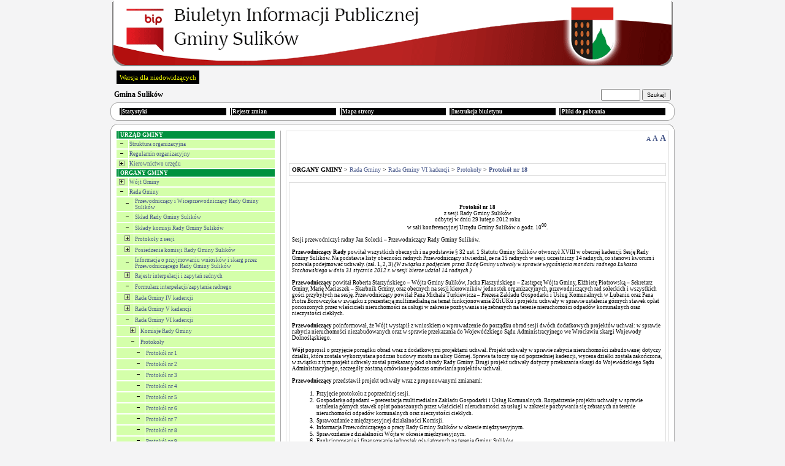

--- FILE ---
content_type: text/html
request_url: http://archiwum.bip.sulikow.pl/?id=5011
body_size: 25009
content:


<!DOCTYPE HTML PUBLIC "-//W3C//DTD HTML 4.01 Transitional//EN">
<html xmlns="http://www.w3.org/1999/xhtml" xml:lang="pl" lang="pl">

<HEAD>
	<META HTTP-EQUIV="content-type" CONTENT="text/html; charset=utf-8">
	<META NAME="author" CONTENT="Tomasz Hyziak / Sisco">
	<TITLE>Gmina Sulików</TITLE>
<script language="JavaScript" src="./js/jquery/jquery.min.js"></script>
<script language="JavaScript" src="./js/jquery/functions.jQuery.js"></script>
<script type="text/javascript">
<link rel="Shortcut icon" href="/download/Image/favicon.ico" />

function readCookie(name) {
	var nameEQ = name + "=";
	var ca = document.cookie.split(';');
	for(var i=0;i < ca.length;i++) {
		var c = ca[i];
		while (c.charAt(0)==' ') c = c.substring(1,c.length);
		if (c.indexOf(nameEQ) == 0) return c.substring(nameEQ.length,c.length);
	}
	return null;
}

function setFontSize(fSize) {
	document.cookie="fontSize="+fSize;
	document.getElementById('a10').style.textDecoration="none";
	document.getElementById('a12').style.textDecoration="none";
	document.getElementById('a14').style.textDecoration="none";
	document.getElementById('a'+fSize).style.textDecoration="underline";
	document.getElementById("tresc").style.fontSize = fSize + "px";
}


function DoOnLoad()
{
    
    if (document.getElementById('data_rozprawy') != null)
        document.getElementById('data_rozprawy').disabled= !document.getElementById('czy_data').checked;
    var fSize = readCookie('fontSize');
    if (fSize == "null" || fSize == null)
    {
        fSize = "10";        
    }
    setFontSize(fSize);
}
</script>



<STYLE type="text/css">
.body
{
	background: #F4F4F5;
	font-family: Verdana; 
	font-size: x-small;
	color: black;
	margin: 0px;
}

A
{
	text-decoration: none;
	color: #4A5A8B;
}

A:hover
{
	text-decoration: underline;
	color: red;
}

TD
{
	font-family: Verdana; 
	font-size: x-small;
}

TH
{
	font-family: Verdana; 
	font-size: x-small;
}

.male
{
	font-size: xx-small;
}

.wcag_body{
	background:#000 !important;
	color:#f6ff00 !important;
	border:#000 !important;
}
.wcag_body td{
	background:#000 !important;
	color:#f6ff00 !important;
	border:#000 !important;
}
.wcag_body td font{
	color:#f6ff00 !important;
}
.wcag_body th{
	background:#000 !important;
	color:#f6ff00 !important;
	border:#000 !important;
}
.wcag_body a{
	color:#f6ff00 !important;
}
.wcag_body a:hover{
	background:#0000ff !important;
}
.wcag_body a span{
	color:#f6ff00 !important;
}
.wcag_body img.corner{
	display:none !important;
}
.wcag_body span.male{
	color:#f6ff00 !important;
}
.wcag_body #tresc h1{
	color:#f6ff00 !important;
	background:none !important;
	background-image:none !important;
}
.cookiePolicy{
	background:#E4E4E4;
	border-bottom: 4px solid #666;
	position:fixed;
	left:0;
	top:0;
	width:100%;
	font-size:11px;
	text-align:justify;
	z-index:1000;
	display:none;
}
.cookiePolicy div.polycy{
	padding-top:15px;
	padding-bottom:15px;
	padding-left:0px;
	padding-right:0px;
	width:780px;
	margin-left:auto;
	margin-right:auto;
	overflow:hidden;
}
.cookiePolicy div.polycy div.polycyText{
	float:left;
	width:740px;
}
.cookiePolicy div.polycy div.polycyClose{
	float:left;
	width:20px;
	height:17px;
	padding-top:3px;
	text-align:center;
	background:#666;
	color:#FFF;
	font-weight:bold;
	margin-left:20px;
	cursor:pointer;
}
</STYLE>

<SCRIPT type="text/javascript">

function popup(url, name, width, height)
{
	var x = (screen.availWidth - width)/2;
	var y = (screen.availHeight - height)/2;

	win = window.open(url, name, 'width='+width+',height='+height+',left='+x+',top='+y+',toolbar=0,menubar=0,scrollbars=0,resizable=0');

	win.focus();
}

function popup_print(url, name, width, height)
{
	var x = (screen.availWidth - width)/2;
	var y = (screen.availHeight - height)/2;

	win = window.open(url, name, 'width='+width+',height='+height+',left='+x+',top='+y+',toolbar=0,menubar=0,scrollbars=1,resizable=0');

	win.focus();
	win.print();
}

function wcag(status)
{
if(status != 1)
	{
	$('#body').removeClass('body');
	$('#body').addClass('wcag_body');
	$('.plus').attr( 'src' ,'gfx/wcag_plus.gif' );
	$('.minus').attr( 'src' ,'gfx/wcag_minus.gif' );
	$('#wcag_switch').html('Wersja podstawowa');
	$.cookie('wcag', 1);
	}

if(status == 1)
	{
	$('#body').removeClass('wcag_body');
	$('#body').addClass('body');
	$('.plus').attr( 'src' ,'gfx/plus.gif' );
	$('.minus').attr( 'src' ,'gfx/minus.gif' );
	$('#wcag_switch').html('Wersja dla niedowidz&#261;cych');	
	$.cookie('wcag', null);
	}
}

function wcag_check(status)
{
if(status == 1)
	{
	$('#body').removeClass('body');
	$('#body').addClass('wcag_body');
	$('.plus').attr( 'src' ,'gfx/wcag_plus.gif' );
	$('.minus').attr( 'src' ,'gfx/wcag_minus.gif' );
	$('#wcag_switch').html('Wersja podstawowa');
	}
}

$(document).ready(function(){
	wcag_check($.cookie('wcag'));
	});

</SCRIPT>

</HEAD>
<BODY id="body" CLASS="body" onload="DoOnLoad();">

<map name="logo">
    <area shape="rect" coords="6,0,118,2" href="." alt="">
    <area shape="rect" coords="0,0,6,70" href="." alt="">
    <area shape="rect" coords="0,70,118,90" href="." alt="">
    <area shape="rect" coords="118,0,760,90" href="." alt="">
    <area shape="rect" coords="6,2,118,70" href="http://www.bip.gov.pl" target="_blank" alt="">
</map>

<TABLE ALIGN="CENTER" CELLPADDING="0" CELLSPACING="0" BORDER="0">

<TR>
	<TD ALIGN="CENTER"><A HREF="http://www.bip.gov.pl"><IMG ALT="logo" SRC="gfx/logo_pl.png" BORDER="0" width="920" height="110"></A></TD>
</TR>
<TR>
    <TD style="padding:5px;">
    <a href="#" id="wcag_switch" style="float:left; margin-left:5px; font-size:11px; color:#f6ff00; background:#000; padding:5px;" onClick="wcag($.cookie('wcag'))">Wersja dla niedowidz&#261;cych</a>

    </TD>
</TR>

<TR>
	<TD HEIGHT="25">
		<TABLE WIDTH="100%" CELLPADDING="0" CELLSPACING="0" BORDER="0">
		<TR>
			<TD>
				<SPAN style="color:white">&nbsp;&nbsp;<BIG><strong><A HREF="." STYLE="text-decoration: none"><SPAN STYLE="color: #000000">Gmina Sulików</SPAN></A></strong></BIG></SPAN>
			</TD>

			<TD ALIGN="RIGHT">
			<FORM ACTION="?" METHOD="POST" STYLE="margin:0">
					
					&nbsp;&nbsp;&nbsp;&nbsp;
					<SPAN style="color:white"><strong>
					<INPUT STYLE="height: 19px;" CLASS="male" TYPE="text" TITLE="search" NAME="search" SIZE="10"> <INPUT TYPE="submit" VALUE="Szukaj!" CLASS="male" STYLE="height: 19px;">
					</strong></SPAN>
					&nbsp;
					<INPUT CLASS="male" TYPE="hidden" NAME="id" VALUE="5011">
			</FORM>
			</TD>
		</TR>
		</TABLE>
	</TD>
</TR>

<TR>
    <TD>
		<TABLE WIDTH="100%" CELLPADDING="0" CELLSPACING="0" BORDER="0">
		<TR>
			<TD WIDTH="11"><IMG class="corner" SRC="gfx/corner_lt.gif" ALT="corner" BORDER="0"></TD>
			<TD ALIGN="CENTER" height="30px" ROWSPAN="3" CLASS="male" STYLE="background: white; border-top: 1px solid #ABABAB; border-bottom: 1px solid #ABABAB;"><CENTER><TABLE WIDTH="100%%"><TR><TD width="20%"><TABLE WIDTH="100%" CELLPADDING="1" CELLSPACING="1" BORDER="0"><TR BGCOLOR=" " onblur="bar" onfocus="bar"  ONMOUSEOVER="gm1.style.color='#000000'; this.style.background='#acff81'; this.style.cursor='hand';" ONMOUSEOUT="gm1.style.color='#ffffff'; this.style.background=' '; this.style.cursor='auto';"><TD></TD><TD class="male" width="100%"><a href="?stats=1" id="gm1" style="display:block;color:#ffffff"><strong>Statystyki</strong></a></TD></TR></TABLE></TD><TD width="20%"><TABLE WIDTH="100%" CELLPADDING="1" CELLSPACING="1" BORDER="0"><TR BGCOLOR=" " onblur="bar" onfocus="bar"  ONMOUSEOVER="gm2.style.color='#000000'; this.style.background='#acff81'; this.style.cursor='hand';" ONMOUSEOUT="gm2.style.color='#ffffff'; this.style.background=' '; this.style.cursor='auto';"><TD></TD><TD class="male" width="100%"><a href="?archiwum=1" id="gm2" style="display:block;color:#ffffff"><strong>Rejestr zmian</strong></a></TD></TR></TABLE></TD><TD width="20%"><TABLE WIDTH="100%" CELLPADDING="1" CELLSPACING="1" BORDER="0"><TR BGCOLOR=" " onblur="bar" onfocus="bar"  ONMOUSEOVER="gm3.style.color='#000000'; this.style.background='#acff81'; this.style.cursor='hand';" ONMOUSEOUT="gm3.style.color='#ffffff'; this.style.background=' '; this.style.cursor='auto';"><TD></TD><TD class="male" width="100%"><a href="?mapa=1" id="gm3" style="display:block;color:#ffffff"><strong>Mapa strony</strong></a></TD></TR></TABLE></TD><TD width="20%"><TABLE WIDTH="100%" CELLPADDING="1" CELLSPACING="1" BORDER="0"><TR BGCOLOR=" " onblur="bar" onfocus="bar"  ONMOUSEOVER="gm4.style.color='#000000'; this.style.background='#acff81'; this.style.cursor='hand';" ONMOUSEOUT="gm4.style.color='#ffffff'; this.style.background=' '; this.style.cursor='auto';"><TD></TD><TD class="male" width="100%"><a href="?instrukcja=1" id="gm4" style="display:block;color:#ffffff"><strong>Instrukcja biuletynu</strong></a></TD></TR></TABLE></TD><TD width="20%"><TABLE WIDTH="100%" CELLPADDING="1" CELLSPACING="1" BORDER="0"><TR BGCOLOR=" " onblur="bar" onfocus="bar"  ONMOUSEOVER="gm5.style.color='#000000'; this.style.background='#acff81'; this.style.cursor='hand';" ONMOUSEOUT="gm5.style.color='#ffffff'; this.style.background=' '; this.style.cursor='auto';"><TD></TD><TD class="male" width="100%"><a href="?pliki=1" id="gm5" style="display:block;color:#ffffff"><strong>Pliki do pobrania</strong></a></TD></TR></TABLE></TD></TR></TABLE></CENTER></TD>
			<TD WIDTH="11"><IMG class="corner" SRC="gfx/corner_rt.gif" ALT="corner" BORDER="0"></TD>
        </TR>
		
        <TR>
	       <TD   height="8px;" VALIGN="TOP" STYLE="font-size: 3px;background: white; border-left: 1px solid #ABABAB;">&nbsp;</TD><TD VALIGN="TOP" STYLE="font-size: 3px;background: white; border-right: 1px solid #ABABAB;">&nbsp;</TD>
        </TR>

        <TR>
			<TD  height="11px" valign="bottom" WIDTH="11"><IMG class="corner" SRC="gfx/corner_lb_mg.gif" ALT="corner" BORDER="0"></TD>
			<TD valign="bottom" WIDTH="11"><IMG class="corner" SRC="gfx/corner_rb_mg.gif" ALT="corner" BORDER="0"></TD>
		</TR>
		</TABLE>
	</TD>
</TR>

<TR>
    <TD HEIGHT="5px">
    </TD>
</TR>

<TR>
	<TD HEIGHT="11">
		<TABLE WIDTH="100%" CELLPADDING="0" CELLSPACING="0" BORDER="0">
		<TR>
			<TD WIDTH="11"><IMG class="corner" SRC="gfx/corner_lt.gif" ALT="corner" BORDER="0"></TD>
			<TD ALIGN="CENTER" STYLE="background: white; border-top: 1px solid #ABABAB;"><IMG ALT="" SRC="gfx/pixel.gif" BORDER="0"></TD>
			<TD WIDTH="11"><IMG class="corner" SRC="gfx/corner_rt.gif" ALT="corner" BORDER="0"></TD>
		</TR>
		</TABLE>
	</TD>
</TR>

<TR>
	<TD WIDTH="760" HEIGHT="100%" VALIGN="TOP" STYLE="background: white; border-left: 1px solid #ABABAB; border-right: 1px solid #ABABAB;"><TABLE WIDTH="100%" BORDER="0" CELLPADDING="0" CELLSPACING="0">
<TR>
	<TD WIDTH="30%" VALIGN="TOP" STYLE="padding: 0px 8px 0px 8px;"><TABLE WIDTH="100%" CELLPADDING="1" CELLSPACING="1" BORDER="0"><TR BGCOLOR="#00923f"><TD></TD><TD WIDTH="100%" CLASS="male">&nbsp;<SPAN style="color:#ffffff"><strong>URZĄD  GMINY</strong></SPAN></TD></TR></TABLE><TABLE WIDTH="100%" CELLPADDING="1" CELLSPACING="1" BORDER="0"><TR BGCOLOR="#D4FFAA" onblur="bar" onfocus="bar"  ONMOUSEOVER="menu226.style.color='#000000'; this.style.background='#acff81'; this.style.cursor='hand';" ONMOUSEOUT="menu226.style.color='#4A5A8B'; this.style.background='#D4FFAA'; this.style.cursor='auto';"><TD><A HREF="?id=226&amp;zwin=1" STYLE="color: #4A5A8B"><IMG class="minus" SRC="gfx/minus.gif" ALT="minus" BORDER="0" HSPACE="2"></a> </TD><TD WIDTH="100%" CLASS="male" ONCLICK="window.location.href='?id=226'"><A ID="menu226" HREF="?id=226" STYLE="color: #4A5A8B">Struktura organizacyjna</A></TD></TR></TABLE><TABLE WIDTH="100%" CELLPADDING="1" CELLSPACING="1" BORDER="0"><TR BGCOLOR="#D4FFAA" onblur="bar" onfocus="bar"  ONMOUSEOVER="menu1117.style.color='#000000'; this.style.background='#acff81'; this.style.cursor='hand';" ONMOUSEOUT="menu1117.style.color='#4A5A8B'; this.style.background='#D4FFAA'; this.style.cursor='auto';"><TD><A HREF="?id=1117&amp;zwin=1" STYLE="color: #4A5A8B"><IMG class="minus" SRC="gfx/minus.gif" ALT="minus" BORDER="0" HSPACE="2"></a> </TD><TD WIDTH="100%" CLASS="male" ONCLICK="window.location.href='?id=1117'"><A ID="menu1117" HREF="?id=1117" STYLE="color: #4A5A8B">Regulamin organizacyjny</A></TD></TR></TABLE><TABLE WIDTH="100%" CELLPADDING="1" CELLSPACING="1" BORDER="0"><TR BGCOLOR="#D4FFAA" onblur="bar" onfocus="bar"  ONMOUSEOVER="menu263.style.color='#000000'; this.style.background='#acff81'; this.style.cursor='hand';" ONMOUSEOUT="menu263.style.color='#4A5A8B'; this.style.background='#D4FFAA'; this.style.cursor='auto';"><TD><A HREF="?id=263" STYLE="color: #4A5A8B"><IMG class="plus" SRC="gfx/plus.gif" ALT="plus" BORDER="0" HSPACE="2"></a> </TD><TD WIDTH="100%" CLASS="male" ONCLICK="window.location.href='?id=263'"><A ID="menu263" HREF="?id=263" STYLE="color: #4A5A8B">Kierownictwo urzędu</A></TD></TR></TABLE><TABLE WIDTH="100%" CELLPADDING="1" CELLSPACING="1" BORDER="0"><TR BGCOLOR="#00923f"><TD></TD><TD WIDTH="100%" CLASS="male">&nbsp;<SPAN style="color:#ffffff"><strong>ORGANY  GMINY</strong></SPAN></TD></TR></TABLE><TABLE WIDTH="100%" CELLPADDING="1" CELLSPACING="1" BORDER="0"><TR BGCOLOR="#D4FFAA" onblur="bar" onfocus="bar"  ONMOUSEOVER="menu129.style.color='#000000'; this.style.background='#acff81'; this.style.cursor='hand';" ONMOUSEOUT="menu129.style.color='#4A5A8B'; this.style.background='#D4FFAA'; this.style.cursor='auto';"><TD><A HREF="?id=129" STYLE="color: #4A5A8B"><IMG class="plus" SRC="gfx/plus.gif" ALT="plus" BORDER="0" HSPACE="2"></a> </TD><TD WIDTH="100%" CLASS="male" ONCLICK="window.location.href='?id=129'"><A ID="menu129" HREF="?id=129" STYLE="color: #4A5A8B">Wójt Gminy</A></TD></TR></TABLE><TABLE WIDTH="100%" CELLPADDING="1" CELLSPACING="1" BORDER="0"><TR BGCOLOR="#D4FFAA" onblur="bar" onfocus="bar"  ONMOUSEOVER="menu133.style.color='#000000'; this.style.background='#acff81'; this.style.cursor='hand';" ONMOUSEOUT="menu133.style.color='#4A5A8B'; this.style.background='#D4FFAA'; this.style.cursor='auto';"><TD><A HREF="?id=133&amp;zwin=1" STYLE="color: #4A5A8B"><IMG class="minus" SRC="gfx/minus.gif" ALT="minus" BORDER="0" HSPACE="2"></a> </TD><TD WIDTH="100%" CLASS="male" ONCLICK="window.location.href='?id=133'"><A ID="menu133" HREF="?id=133" STYLE="color: #4A5A8B">Rada Gminy</A></TD></TR></TABLE><TABLE WIDTH="100%" CELLPADDING="1" CELLSPACING="1" BORDER="0"><TR BGCOLOR="#D4FFAA" onblur="bar" onfocus="bar"  ONMOUSEOVER="menu8429.style.color='#000000'; this.style.background='#acff81'; this.style.cursor='hand';" ONMOUSEOUT="menu8429.style.color='#4A5A8B'; this.style.background='#D4FFAA'; this.style.cursor='auto';"><TD>&nbsp;&nbsp;&nbsp;<A HREF="?id=8429&amp;zwin=1" STYLE="color: #4A5A8B"><IMG class="minus" SRC="gfx/minus.gif" ALT="minus" BORDER="0" HSPACE="2"></a> </TD><TD WIDTH="100%" CLASS="male" ONCLICK="window.location.href='?id=8429'"><A ID="menu8429" HREF="?id=8429" STYLE="color: #4A5A8B">Przewodniczący i Wiceprzewodniczący Rady Gminy Sulików </A></TD></TR></TABLE><TABLE WIDTH="100%" CELLPADDING="1" CELLSPACING="1" BORDER="0"><TR BGCOLOR="#D4FFAA" onblur="bar" onfocus="bar"  ONMOUSEOVER="menu8430.style.color='#000000'; this.style.background='#acff81'; this.style.cursor='hand';" ONMOUSEOUT="menu8430.style.color='#4A5A8B'; this.style.background='#D4FFAA'; this.style.cursor='auto';"><TD>&nbsp;&nbsp;&nbsp;<A HREF="?id=8430&amp;zwin=1" STYLE="color: #4A5A8B"><IMG class="minus" SRC="gfx/minus.gif" ALT="minus" BORDER="0" HSPACE="2"></a> </TD><TD WIDTH="100%" CLASS="male" ONCLICK="window.location.href='?id=8430'"><A ID="menu8430" HREF="?id=8430" STYLE="color: #4A5A8B">Skład Rady Gminy Sulików </A></TD></TR></TABLE><TABLE WIDTH="100%" CELLPADDING="1" CELLSPACING="1" BORDER="0"><TR BGCOLOR="#D4FFAA" onblur="bar" onfocus="bar"  ONMOUSEOVER="menu8462.style.color='#000000'; this.style.background='#acff81'; this.style.cursor='hand';" ONMOUSEOUT="menu8462.style.color='#4A5A8B'; this.style.background='#D4FFAA'; this.style.cursor='auto';"><TD>&nbsp;&nbsp;&nbsp;<A HREF="?id=8462&amp;zwin=1" STYLE="color: #4A5A8B"><IMG class="minus" SRC="gfx/minus.gif" ALT="minus" BORDER="0" HSPACE="2"></a> </TD><TD WIDTH="100%" CLASS="male" ONCLICK="window.location.href='?id=8462'"><A ID="menu8462" HREF="?id=8462" STYLE="color: #4A5A8B">Składy komisji Rady Gminy Sulików </A></TD></TR></TABLE><TABLE WIDTH="100%" CELLPADDING="1" CELLSPACING="1" BORDER="0"><TR BGCOLOR="#D4FFAA" onblur="bar" onfocus="bar"  ONMOUSEOVER="menu8431.style.color='#000000'; this.style.background='#acff81'; this.style.cursor='hand';" ONMOUSEOUT="menu8431.style.color='#4A5A8B'; this.style.background='#D4FFAA'; this.style.cursor='auto';"><TD>&nbsp;&nbsp;&nbsp;<A HREF="?id=8431" STYLE="color: #4A5A8B"><IMG class="plus" SRC="gfx/plus.gif" ALT="plus" BORDER="0" HSPACE="2"></a> </TD><TD WIDTH="100%" CLASS="male" ONCLICK="window.location.href='?id=8431'"><A ID="menu8431" HREF="?id=8431" STYLE="color: #4A5A8B">Protokoły z sesji </A></TD></TR></TABLE><TABLE WIDTH="100%" CELLPADDING="1" CELLSPACING="1" BORDER="0"><TR BGCOLOR="#D4FFAA" onblur="bar" onfocus="bar"  ONMOUSEOVER="menu9916.style.color='#000000'; this.style.background='#acff81'; this.style.cursor='hand';" ONMOUSEOUT="menu9916.style.color='#4A5A8B'; this.style.background='#D4FFAA'; this.style.cursor='auto';"><TD>&nbsp;&nbsp;&nbsp;<A HREF="?id=9916" STYLE="color: #4A5A8B"><IMG class="plus" SRC="gfx/plus.gif" ALT="plus" BORDER="0" HSPACE="2"></a> </TD><TD WIDTH="100%" CLASS="male" ONCLICK="window.location.href='?id=9916'"><A ID="menu9916" HREF="?id=9916" STYLE="color: #4A5A8B">Posiedzenia komisji Rady Gminy Sulików</A></TD></TR></TABLE><TABLE WIDTH="100%" CELLPADDING="1" CELLSPACING="1" BORDER="0"><TR BGCOLOR="#D4FFAA" onblur="bar" onfocus="bar"  ONMOUSEOVER="menu8432.style.color='#000000'; this.style.background='#acff81'; this.style.cursor='hand';" ONMOUSEOUT="menu8432.style.color='#4A5A8B'; this.style.background='#D4FFAA'; this.style.cursor='auto';"><TD>&nbsp;&nbsp;&nbsp;<A HREF="?id=8432&amp;zwin=1" STYLE="color: #4A5A8B"><IMG class="minus" SRC="gfx/minus.gif" ALT="minus" BORDER="0" HSPACE="2"></a> </TD><TD WIDTH="100%" CLASS="male" ONCLICK="window.location.href='?id=8432'"><A ID="menu8432" HREF="?id=8432" STYLE="color: #4A5A8B">Informacja o przyjmowaniu wniosków i skarg przez Przewodniczącego Rady Gminy Sulików</A></TD></TR></TABLE><TABLE WIDTH="100%" CELLPADDING="1" CELLSPACING="1" BORDER="0"><TR BGCOLOR="#D4FFAA" onblur="bar" onfocus="bar"  ONMOUSEOVER="menu8465.style.color='#000000'; this.style.background='#acff81'; this.style.cursor='hand';" ONMOUSEOUT="menu8465.style.color='#4A5A8B'; this.style.background='#D4FFAA'; this.style.cursor='auto';"><TD>&nbsp;&nbsp;&nbsp;<A HREF="?id=8465" STYLE="color: #4A5A8B"><IMG class="plus" SRC="gfx/plus.gif" ALT="plus" BORDER="0" HSPACE="2"></a> </TD><TD WIDTH="100%" CLASS="male" ONCLICK="window.location.href='?id=8465'"><A ID="menu8465" HREF="?id=8465" STYLE="color: #4A5A8B">Rejestr interpelacji i zapytań radnych </A></TD></TR></TABLE><TABLE WIDTH="100%" CELLPADDING="1" CELLSPACING="1" BORDER="0"><TR BGCOLOR="#D4FFAA" onblur="bar" onfocus="bar"  ONMOUSEOVER="menu9861.style.color='#000000'; this.style.background='#acff81'; this.style.cursor='hand';" ONMOUSEOUT="menu9861.style.color='#4A5A8B'; this.style.background='#D4FFAA'; this.style.cursor='auto';"><TD>&nbsp;&nbsp;&nbsp;<A HREF="?id=9861&amp;zwin=1" STYLE="color: #4A5A8B"><IMG class="minus" SRC="gfx/minus.gif" ALT="minus" BORDER="0" HSPACE="2"></a> </TD><TD WIDTH="100%" CLASS="male" ONCLICK="window.location.href='?id=9861'"><A ID="menu9861" HREF="?id=9861" STYLE="color: #4A5A8B">Formularz interpelacji/zapytania radnego </A></TD></TR></TABLE><TABLE WIDTH="100%" CELLPADDING="1" CELLSPACING="1" BORDER="0"><TR BGCOLOR="#D4FFAA" onblur="bar" onfocus="bar"  ONMOUSEOVER="menu1825.style.color='#000000'; this.style.background='#acff81'; this.style.cursor='hand';" ONMOUSEOUT="menu1825.style.color='#4A5A8B'; this.style.background='#D4FFAA'; this.style.cursor='auto';"><TD>&nbsp;&nbsp;&nbsp;<A HREF="?id=1825" STYLE="color: #4A5A8B"><IMG class="plus" SRC="gfx/plus.gif" ALT="plus" BORDER="0" HSPACE="2"></a> </TD><TD WIDTH="100%" CLASS="male" ONCLICK="window.location.href='?id=1825'"><A ID="menu1825" HREF="?id=1825" STYLE="color: #4A5A8B">Rada Gminy IV kadencji</A></TD></TR></TABLE><TABLE WIDTH="100%" CELLPADDING="1" CELLSPACING="1" BORDER="0"><TR BGCOLOR="#D4FFAA" onblur="bar" onfocus="bar"  ONMOUSEOVER="menu1925.style.color='#000000'; this.style.background='#acff81'; this.style.cursor='hand';" ONMOUSEOUT="menu1925.style.color='#4A5A8B'; this.style.background='#D4FFAA'; this.style.cursor='auto';"><TD>&nbsp;&nbsp;&nbsp;<A HREF="?id=1925" STYLE="color: #4A5A8B"><IMG class="plus" SRC="gfx/plus.gif" ALT="plus" BORDER="0" HSPACE="2"></a> </TD><TD WIDTH="100%" CLASS="male" ONCLICK="window.location.href='?id=1925'"><A ID="menu1925" HREF="?id=1925" STYLE="color: #4A5A8B">Rada Gminy V kadencji</A></TD></TR></TABLE><TABLE WIDTH="100%" CELLPADDING="1" CELLSPACING="1" BORDER="0"><TR BGCOLOR="#D4FFAA" onblur="bar" onfocus="bar"  ONMOUSEOVER="menu4008.style.color='#000000'; this.style.background='#acff81'; this.style.cursor='hand';" ONMOUSEOUT="menu4008.style.color='#4A5A8B'; this.style.background='#D4FFAA'; this.style.cursor='auto';"><TD>&nbsp;&nbsp;&nbsp;<A HREF="?id=4008&amp;zwin=1" STYLE="color: #4A5A8B"><IMG class="minus" SRC="gfx/minus.gif" ALT="minus" BORDER="0" HSPACE="2"></a> </TD><TD WIDTH="100%" CLASS="male" ONCLICK="window.location.href='?id=4008'"><A ID="menu4008" HREF="?id=4008" STYLE="color: #4A5A8B">Rada Gminy VI kadencji</A></TD></TR></TABLE><TABLE WIDTH="100%" CELLPADDING="1" CELLSPACING="1" BORDER="0"><TR BGCOLOR="#D4FFAA" onblur="bar" onfocus="bar"  ONMOUSEOVER="menu4412.style.color='#000000'; this.style.background='#acff81'; this.style.cursor='hand';" ONMOUSEOUT="menu4412.style.color='#4A5A8B'; this.style.background='#D4FFAA'; this.style.cursor='auto';"><TD>&nbsp;&nbsp;&nbsp;&nbsp;&nbsp;&nbsp;<A HREF="?id=4412" STYLE="color: #4A5A8B"><IMG class="plus" SRC="gfx/plus.gif" ALT="plus" BORDER="0" HSPACE="2"></a> </TD><TD WIDTH="100%" CLASS="male" ONCLICK="window.location.href='?id=4412'"><A ID="menu4412" HREF="?id=4412" STYLE="color: #4A5A8B">Komisje Rady Gminy</A></TD></TR></TABLE><TABLE WIDTH="100%" CELLPADDING="1" CELLSPACING="1" BORDER="0"><TR BGCOLOR="#D4FFAA" onblur="bar" onfocus="bar"  ONMOUSEOVER="menu4030.style.color='#000000'; this.style.background='#acff81'; this.style.cursor='hand';" ONMOUSEOUT="menu4030.style.color='#4A5A8B'; this.style.background='#D4FFAA'; this.style.cursor='auto';"><TD>&nbsp;&nbsp;&nbsp;&nbsp;&nbsp;&nbsp;<A HREF="?id=4030&amp;zwin=1" STYLE="color: #4A5A8B"><IMG class="minus" SRC="gfx/minus.gif" ALT="minus" BORDER="0" HSPACE="2"></a> </TD><TD WIDTH="100%" CLASS="male" ONCLICK="window.location.href='?id=4030'"><A ID="menu4030" HREF="?id=4030" STYLE="color: #4A5A8B">Protokoły</A></TD></TR></TABLE><TABLE WIDTH="100%" CELLPADDING="1" CELLSPACING="1" BORDER="0"><TR BGCOLOR="#D4FFAA" onblur="bar" onfocus="bar"  ONMOUSEOVER="menu4031.style.color='#000000'; this.style.background='#acff81'; this.style.cursor='hand';" ONMOUSEOUT="menu4031.style.color='#4A5A8B'; this.style.background='#D4FFAA'; this.style.cursor='auto';"><TD>&nbsp;&nbsp;&nbsp;&nbsp;&nbsp;&nbsp;&nbsp;&nbsp;&nbsp;<A HREF="?id=4031&amp;zwin=1" STYLE="color: #4A5A8B"><IMG class="minus" SRC="gfx/minus.gif" ALT="minus" BORDER="0" HSPACE="2"></a> </TD><TD WIDTH="100%" CLASS="male" ONCLICK="window.location.href='?id=4031'"><A ID="menu4031" HREF="?id=4031" STYLE="color: #4A5A8B">Protokół nr 1</A></TD></TR></TABLE><TABLE WIDTH="100%" CELLPADDING="1" CELLSPACING="1" BORDER="0"><TR BGCOLOR="#D4FFAA" onblur="bar" onfocus="bar"  ONMOUSEOVER="menu4042.style.color='#000000'; this.style.background='#acff81'; this.style.cursor='hand';" ONMOUSEOUT="menu4042.style.color='#4A5A8B'; this.style.background='#D4FFAA'; this.style.cursor='auto';"><TD>&nbsp;&nbsp;&nbsp;&nbsp;&nbsp;&nbsp;&nbsp;&nbsp;&nbsp;<A HREF="?id=4042&amp;zwin=1" STYLE="color: #4A5A8B"><IMG class="minus" SRC="gfx/minus.gif" ALT="minus" BORDER="0" HSPACE="2"></a> </TD><TD WIDTH="100%" CLASS="male" ONCLICK="window.location.href='?id=4042'"><A ID="menu4042" HREF="?id=4042" STYLE="color: #4A5A8B">Protokół nr 2</A></TD></TR></TABLE><TABLE WIDTH="100%" CELLPADDING="1" CELLSPACING="1" BORDER="0"><TR BGCOLOR="#D4FFAA" onblur="bar" onfocus="bar"  ONMOUSEOVER="menu4089.style.color='#000000'; this.style.background='#acff81'; this.style.cursor='hand';" ONMOUSEOUT="menu4089.style.color='#4A5A8B'; this.style.background='#D4FFAA'; this.style.cursor='auto';"><TD>&nbsp;&nbsp;&nbsp;&nbsp;&nbsp;&nbsp;&nbsp;&nbsp;&nbsp;<A HREF="?id=4089&amp;zwin=1" STYLE="color: #4A5A8B"><IMG class="minus" SRC="gfx/minus.gif" ALT="minus" BORDER="0" HSPACE="2"></a> </TD><TD WIDTH="100%" CLASS="male" ONCLICK="window.location.href='?id=4089'"><A ID="menu4089" HREF="?id=4089" STYLE="color: #4A5A8B">Protokół nr 3</A></TD></TR></TABLE><TABLE WIDTH="100%" CELLPADDING="1" CELLSPACING="1" BORDER="0"><TR BGCOLOR="#D4FFAA" onblur="bar" onfocus="bar"  ONMOUSEOVER="menu4208.style.color='#000000'; this.style.background='#acff81'; this.style.cursor='hand';" ONMOUSEOUT="menu4208.style.color='#4A5A8B'; this.style.background='#D4FFAA'; this.style.cursor='auto';"><TD>&nbsp;&nbsp;&nbsp;&nbsp;&nbsp;&nbsp;&nbsp;&nbsp;&nbsp;<A HREF="?id=4208&amp;zwin=1" STYLE="color: #4A5A8B"><IMG class="minus" SRC="gfx/minus.gif" ALT="minus" BORDER="0" HSPACE="2"></a> </TD><TD WIDTH="100%" CLASS="male" ONCLICK="window.location.href='?id=4208'"><A ID="menu4208" HREF="?id=4208" STYLE="color: #4A5A8B">Protokół nr 4</A></TD></TR></TABLE><TABLE WIDTH="100%" CELLPADDING="1" CELLSPACING="1" BORDER="0"><TR BGCOLOR="#D4FFAA" onblur="bar" onfocus="bar"  ONMOUSEOVER="menu4268.style.color='#000000'; this.style.background='#acff81'; this.style.cursor='hand';" ONMOUSEOUT="menu4268.style.color='#4A5A8B'; this.style.background='#D4FFAA'; this.style.cursor='auto';"><TD>&nbsp;&nbsp;&nbsp;&nbsp;&nbsp;&nbsp;&nbsp;&nbsp;&nbsp;<A HREF="?id=4268&amp;zwin=1" STYLE="color: #4A5A8B"><IMG class="minus" SRC="gfx/minus.gif" ALT="minus" BORDER="0" HSPACE="2"></a> </TD><TD WIDTH="100%" CLASS="male" ONCLICK="window.location.href='?id=4268'"><A ID="menu4268" HREF="?id=4268" STYLE="color: #4A5A8B">Protokół nr 5</A></TD></TR></TABLE><TABLE WIDTH="100%" CELLPADDING="1" CELLSPACING="1" BORDER="0"><TR BGCOLOR="#D4FFAA" onblur="bar" onfocus="bar"  ONMOUSEOVER="menu4297.style.color='#000000'; this.style.background='#acff81'; this.style.cursor='hand';" ONMOUSEOUT="menu4297.style.color='#4A5A8B'; this.style.background='#D4FFAA'; this.style.cursor='auto';"><TD>&nbsp;&nbsp;&nbsp;&nbsp;&nbsp;&nbsp;&nbsp;&nbsp;&nbsp;<A HREF="?id=4297&amp;zwin=1" STYLE="color: #4A5A8B"><IMG class="minus" SRC="gfx/minus.gif" ALT="minus" BORDER="0" HSPACE="2"></a> </TD><TD WIDTH="100%" CLASS="male" ONCLICK="window.location.href='?id=4297'"><A ID="menu4297" HREF="?id=4297" STYLE="color: #4A5A8B">Protokół nr 6</A></TD></TR></TABLE><TABLE WIDTH="100%" CELLPADDING="1" CELLSPACING="1" BORDER="0"><TR BGCOLOR="#D4FFAA" onblur="bar" onfocus="bar"  ONMOUSEOVER="menu4366.style.color='#000000'; this.style.background='#acff81'; this.style.cursor='hand';" ONMOUSEOUT="menu4366.style.color='#4A5A8B'; this.style.background='#D4FFAA'; this.style.cursor='auto';"><TD>&nbsp;&nbsp;&nbsp;&nbsp;&nbsp;&nbsp;&nbsp;&nbsp;&nbsp;<A HREF="?id=4366&amp;zwin=1" STYLE="color: #4A5A8B"><IMG class="minus" SRC="gfx/minus.gif" ALT="minus" BORDER="0" HSPACE="2"></a> </TD><TD WIDTH="100%" CLASS="male" ONCLICK="window.location.href='?id=4366'"><A ID="menu4366" HREF="?id=4366" STYLE="color: #4A5A8B">Protokół nr 7</A></TD></TR></TABLE><TABLE WIDTH="100%" CELLPADDING="1" CELLSPACING="1" BORDER="0"><TR BGCOLOR="#D4FFAA" onblur="bar" onfocus="bar"  ONMOUSEOVER="menu4439.style.color='#000000'; this.style.background='#acff81'; this.style.cursor='hand';" ONMOUSEOUT="menu4439.style.color='#4A5A8B'; this.style.background='#D4FFAA'; this.style.cursor='auto';"><TD>&nbsp;&nbsp;&nbsp;&nbsp;&nbsp;&nbsp;&nbsp;&nbsp;&nbsp;<A HREF="?id=4439&amp;zwin=1" STYLE="color: #4A5A8B"><IMG class="minus" SRC="gfx/minus.gif" ALT="minus" BORDER="0" HSPACE="2"></a> </TD><TD WIDTH="100%" CLASS="male" ONCLICK="window.location.href='?id=4439'"><A ID="menu4439" HREF="?id=4439" STYLE="color: #4A5A8B">Protokół nr 8</A></TD></TR></TABLE><TABLE WIDTH="100%" CELLPADDING="1" CELLSPACING="1" BORDER="0"><TR BGCOLOR="#D4FFAA" onblur="bar" onfocus="bar"  ONMOUSEOVER="menu4615.style.color='#000000'; this.style.background='#acff81'; this.style.cursor='hand';" ONMOUSEOUT="menu4615.style.color='#4A5A8B'; this.style.background='#D4FFAA'; this.style.cursor='auto';"><TD>&nbsp;&nbsp;&nbsp;&nbsp;&nbsp;&nbsp;&nbsp;&nbsp;&nbsp;<A HREF="?id=4615&amp;zwin=1" STYLE="color: #4A5A8B"><IMG class="minus" SRC="gfx/minus.gif" ALT="minus" BORDER="0" HSPACE="2"></a> </TD><TD WIDTH="100%" CLASS="male" ONCLICK="window.location.href='?id=4615'"><A ID="menu4615" HREF="?id=4615" STYLE="color: #4A5A8B">Protokół nr 9</A></TD></TR></TABLE><TABLE WIDTH="100%" CELLPADDING="1" CELLSPACING="1" BORDER="0"><TR BGCOLOR="#D4FFAA" onblur="bar" onfocus="bar"  ONMOUSEOVER="menu4616.style.color='#000000'; this.style.background='#acff81'; this.style.cursor='hand';" ONMOUSEOUT="menu4616.style.color='#4A5A8B'; this.style.background='#D4FFAA'; this.style.cursor='auto';"><TD>&nbsp;&nbsp;&nbsp;&nbsp;&nbsp;&nbsp;&nbsp;&nbsp;&nbsp;<A HREF="?id=4616&amp;zwin=1" STYLE="color: #4A5A8B"><IMG class="minus" SRC="gfx/minus.gif" ALT="minus" BORDER="0" HSPACE="2"></a> </TD><TD WIDTH="100%" CLASS="male" ONCLICK="window.location.href='?id=4616'"><A ID="menu4616" HREF="?id=4616" STYLE="color: #4A5A8B">Protokół nr 10 </A></TD></TR></TABLE><TABLE WIDTH="100%" CELLPADDING="1" CELLSPACING="1" BORDER="0"><TR BGCOLOR="#D4FFAA" onblur="bar" onfocus="bar"  ONMOUSEOVER="menu4617.style.color='#000000'; this.style.background='#acff81'; this.style.cursor='hand';" ONMOUSEOUT="menu4617.style.color='#4A5A8B'; this.style.background='#D4FFAA'; this.style.cursor='auto';"><TD>&nbsp;&nbsp;&nbsp;&nbsp;&nbsp;&nbsp;&nbsp;&nbsp;&nbsp;<A HREF="?id=4617&amp;zwin=1" STYLE="color: #4A5A8B"><IMG class="minus" SRC="gfx/minus.gif" ALT="minus" BORDER="0" HSPACE="2"></a> </TD><TD WIDTH="100%" CLASS="male" ONCLICK="window.location.href='?id=4617'"><A ID="menu4617" HREF="?id=4617" STYLE="color: #4A5A8B">Protokół nr 11</A></TD></TR></TABLE><TABLE WIDTH="100%" CELLPADDING="1" CELLSPACING="1" BORDER="0"><TR BGCOLOR="#D4FFAA" onblur="bar" onfocus="bar"  ONMOUSEOVER="menu4623.style.color='#000000'; this.style.background='#acff81'; this.style.cursor='hand';" ONMOUSEOUT="menu4623.style.color='#4A5A8B'; this.style.background='#D4FFAA'; this.style.cursor='auto';"><TD>&nbsp;&nbsp;&nbsp;&nbsp;&nbsp;&nbsp;&nbsp;&nbsp;&nbsp;<A HREF="?id=4623&amp;zwin=1" STYLE="color: #4A5A8B"><IMG class="minus" SRC="gfx/minus.gif" ALT="minus" BORDER="0" HSPACE="2"></a> </TD><TD WIDTH="100%" CLASS="male" ONCLICK="window.location.href='?id=4623'"><A ID="menu4623" HREF="?id=4623" STYLE="color: #4A5A8B">Protokół nr 12</A></TD></TR></TABLE><TABLE WIDTH="100%" CELLPADDING="1" CELLSPACING="1" BORDER="0"><TR BGCOLOR="#D4FFAA" onblur="bar" onfocus="bar"  ONMOUSEOVER="menu4742.style.color='#000000'; this.style.background='#acff81'; this.style.cursor='hand';" ONMOUSEOUT="menu4742.style.color='#4A5A8B'; this.style.background='#D4FFAA'; this.style.cursor='auto';"><TD>&nbsp;&nbsp;&nbsp;&nbsp;&nbsp;&nbsp;&nbsp;&nbsp;&nbsp;<A HREF="?id=4742&amp;zwin=1" STYLE="color: #4A5A8B"><IMG class="minus" SRC="gfx/minus.gif" ALT="minus" BORDER="0" HSPACE="2"></a> </TD><TD WIDTH="100%" CLASS="male" ONCLICK="window.location.href='?id=4742'"><A ID="menu4742" HREF="?id=4742" STYLE="color: #4A5A8B">Protokół nr 13</A></TD></TR></TABLE><TABLE WIDTH="100%" CELLPADDING="1" CELLSPACING="1" BORDER="0"><TR BGCOLOR="#D4FFAA" onblur="bar" onfocus="bar"  ONMOUSEOVER="menu4812.style.color='#000000'; this.style.background='#acff81'; this.style.cursor='hand';" ONMOUSEOUT="menu4812.style.color='#4A5A8B'; this.style.background='#D4FFAA'; this.style.cursor='auto';"><TD>&nbsp;&nbsp;&nbsp;&nbsp;&nbsp;&nbsp;&nbsp;&nbsp;&nbsp;<A HREF="?id=4812&amp;zwin=1" STYLE="color: #4A5A8B"><IMG class="minus" SRC="gfx/minus.gif" ALT="minus" BORDER="0" HSPACE="2"></a> </TD><TD WIDTH="100%" CLASS="male" ONCLICK="window.location.href='?id=4812'"><A ID="menu4812" HREF="?id=4812" STYLE="color: #4A5A8B">Protokół nr 14</A></TD></TR></TABLE><TABLE WIDTH="100%" CELLPADDING="1" CELLSPACING="1" BORDER="0"><TR BGCOLOR="#D4FFAA" onblur="bar" onfocus="bar"  ONMOUSEOVER="menu4813.style.color='#000000'; this.style.background='#acff81'; this.style.cursor='hand';" ONMOUSEOUT="menu4813.style.color='#4A5A8B'; this.style.background='#D4FFAA'; this.style.cursor='auto';"><TD>&nbsp;&nbsp;&nbsp;&nbsp;&nbsp;&nbsp;&nbsp;&nbsp;&nbsp;<A HREF="?id=4813&amp;zwin=1" STYLE="color: #4A5A8B"><IMG class="minus" SRC="gfx/minus.gif" ALT="minus" BORDER="0" HSPACE="2"></a> </TD><TD WIDTH="100%" CLASS="male" ONCLICK="window.location.href='?id=4813'"><A ID="menu4813" HREF="?id=4813" STYLE="color: #4A5A8B">Protokół nr 15</A></TD></TR></TABLE><TABLE WIDTH="100%" CELLPADDING="1" CELLSPACING="1" BORDER="0"><TR BGCOLOR="#D4FFAA" onblur="bar" onfocus="bar"  ONMOUSEOVER="menu4851.style.color='#000000'; this.style.background='#acff81'; this.style.cursor='hand';" ONMOUSEOUT="menu4851.style.color='#4A5A8B'; this.style.background='#D4FFAA'; this.style.cursor='auto';"><TD>&nbsp;&nbsp;&nbsp;&nbsp;&nbsp;&nbsp;&nbsp;&nbsp;&nbsp;<A HREF="?id=4851&amp;zwin=1" STYLE="color: #4A5A8B"><IMG class="minus" SRC="gfx/minus.gif" ALT="minus" BORDER="0" HSPACE="2"></a> </TD><TD WIDTH="100%" CLASS="male" ONCLICK="window.location.href='?id=4851'"><A ID="menu4851" HREF="?id=4851" STYLE="color: #4A5A8B">Protokół nr 16</A></TD></TR></TABLE><TABLE WIDTH="100%" CELLPADDING="1" CELLSPACING="1" BORDER="0"><TR BGCOLOR="#D4FFAA" onblur="bar" onfocus="bar"  ONMOUSEOVER="menu4923.style.color='#000000'; this.style.background='#acff81'; this.style.cursor='hand';" ONMOUSEOUT="menu4923.style.color='#4A5A8B'; this.style.background='#D4FFAA'; this.style.cursor='auto';"><TD>&nbsp;&nbsp;&nbsp;&nbsp;&nbsp;&nbsp;&nbsp;&nbsp;&nbsp;<A HREF="?id=4923&amp;zwin=1" STYLE="color: #4A5A8B"><IMG class="minus" SRC="gfx/minus.gif" ALT="minus" BORDER="0" HSPACE="2"></a> </TD><TD WIDTH="100%" CLASS="male" ONCLICK="window.location.href='?id=4923'"><A ID="menu4923" HREF="?id=4923" STYLE="color: #4A5A8B">Protokół nr 17 </A></TD></TR></TABLE><TABLE WIDTH="100%" CELLPADDING="1" CELLSPACING="1" BORDER="0"><TR BGCOLOR="#D4FFAA" onblur="bar" onfocus="bar"  ONMOUSEOVER="menu5011.style.color='#000000'; this.style.background='#acff81'; this.style.cursor='hand';" ONMOUSEOUT="menu5011.style.color='#4A5A8B'; this.style.background='#D4FFAA'; this.style.cursor='auto';"><TD>&nbsp;&nbsp;&nbsp;&nbsp;&nbsp;&nbsp;&nbsp;&nbsp;&nbsp;<A HREF="?id=5011&amp;zwin=1" STYLE="color: #4A5A8B"><IMG class="minus" SRC="gfx/minus.gif" ALT="minus" BORDER="0" HSPACE="2"></a> </TD><TD WIDTH="100%" CLASS="male" ONCLICK="window.location.href='?id=5011'"><A ID="menu5011" HREF="?id=5011&amp;zwin=1" STYLE="color: #4A5A8B"><strong>Protokół nr 18</strong></A></TD></TR></TABLE><TABLE WIDTH="100%" CELLPADDING="1" CELLSPACING="1" BORDER="0"><TR BGCOLOR="#D4FFAA" onblur="bar" onfocus="bar"  ONMOUSEOVER="menu5012.style.color='#000000'; this.style.background='#acff81'; this.style.cursor='hand';" ONMOUSEOUT="menu5012.style.color='#4A5A8B'; this.style.background='#D4FFAA'; this.style.cursor='auto';"><TD>&nbsp;&nbsp;&nbsp;&nbsp;&nbsp;&nbsp;&nbsp;&nbsp;&nbsp;<A HREF="?id=5012&amp;zwin=1" STYLE="color: #4A5A8B"><IMG class="minus" SRC="gfx/minus.gif" ALT="minus" BORDER="0" HSPACE="2"></a> </TD><TD WIDTH="100%" CLASS="male" ONCLICK="window.location.href='?id=5012'"><A ID="menu5012" HREF="?id=5012" STYLE="color: #4A5A8B">Protokół nr 19</A></TD></TR></TABLE><TABLE WIDTH="100%" CELLPADDING="1" CELLSPACING="1" BORDER="0"><TR BGCOLOR="#D4FFAA" onblur="bar" onfocus="bar"  ONMOUSEOVER="menu5119.style.color='#000000'; this.style.background='#acff81'; this.style.cursor='hand';" ONMOUSEOUT="menu5119.style.color='#4A5A8B'; this.style.background='#D4FFAA'; this.style.cursor='auto';"><TD>&nbsp;&nbsp;&nbsp;&nbsp;&nbsp;&nbsp;&nbsp;&nbsp;&nbsp;<A HREF="?id=5119&amp;zwin=1" STYLE="color: #4A5A8B"><IMG class="minus" SRC="gfx/minus.gif" ALT="minus" BORDER="0" HSPACE="2"></a> </TD><TD WIDTH="100%" CLASS="male" ONCLICK="window.location.href='?id=5119'"><A ID="menu5119" HREF="?id=5119" STYLE="color: #4A5A8B">Protokół nr 20</A></TD></TR></TABLE><TABLE WIDTH="100%" CELLPADDING="1" CELLSPACING="1" BORDER="0"><TR BGCOLOR="#D4FFAA" onblur="bar" onfocus="bar"  ONMOUSEOVER="menu5120.style.color='#000000'; this.style.background='#acff81'; this.style.cursor='hand';" ONMOUSEOUT="menu5120.style.color='#4A5A8B'; this.style.background='#D4FFAA'; this.style.cursor='auto';"><TD>&nbsp;&nbsp;&nbsp;&nbsp;&nbsp;&nbsp;&nbsp;&nbsp;&nbsp;<A HREF="?id=5120&amp;zwin=1" STYLE="color: #4A5A8B"><IMG class="minus" SRC="gfx/minus.gif" ALT="minus" BORDER="0" HSPACE="2"></a> </TD><TD WIDTH="100%" CLASS="male" ONCLICK="window.location.href='?id=5120'"><A ID="menu5120" HREF="?id=5120" STYLE="color: #4A5A8B">Protokół nr 21 </A></TD></TR></TABLE><TABLE WIDTH="100%" CELLPADDING="1" CELLSPACING="1" BORDER="0"><TR BGCOLOR="#D4FFAA" onblur="bar" onfocus="bar"  ONMOUSEOVER="menu5261.style.color='#000000'; this.style.background='#acff81'; this.style.cursor='hand';" ONMOUSEOUT="menu5261.style.color='#4A5A8B'; this.style.background='#D4FFAA'; this.style.cursor='auto';"><TD>&nbsp;&nbsp;&nbsp;&nbsp;&nbsp;&nbsp;&nbsp;&nbsp;&nbsp;<A HREF="?id=5261&amp;zwin=1" STYLE="color: #4A5A8B"><IMG class="minus" SRC="gfx/minus.gif" ALT="minus" BORDER="0" HSPACE="2"></a> </TD><TD WIDTH="100%" CLASS="male" ONCLICK="window.location.href='?id=5261'"><A ID="menu5261" HREF="?id=5261" STYLE="color: #4A5A8B">Protokół nr 22</A></TD></TR></TABLE><TABLE WIDTH="100%" CELLPADDING="1" CELLSPACING="1" BORDER="0"><TR BGCOLOR="#D4FFAA" onblur="bar" onfocus="bar"  ONMOUSEOVER="menu5363.style.color='#000000'; this.style.background='#acff81'; this.style.cursor='hand';" ONMOUSEOUT="menu5363.style.color='#4A5A8B'; this.style.background='#D4FFAA'; this.style.cursor='auto';"><TD>&nbsp;&nbsp;&nbsp;&nbsp;&nbsp;&nbsp;&nbsp;&nbsp;&nbsp;<A HREF="?id=5363&amp;zwin=1" STYLE="color: #4A5A8B"><IMG class="minus" SRC="gfx/minus.gif" ALT="minus" BORDER="0" HSPACE="2"></a> </TD><TD WIDTH="100%" CLASS="male" ONCLICK="window.location.href='?id=5363'"><A ID="menu5363" HREF="?id=5363" STYLE="color: #4A5A8B">Protokół nr 23</A></TD></TR></TABLE><TABLE WIDTH="100%" CELLPADDING="1" CELLSPACING="1" BORDER="0"><TR BGCOLOR="#D4FFAA" onblur="bar" onfocus="bar"  ONMOUSEOVER="menu5364.style.color='#000000'; this.style.background='#acff81'; this.style.cursor='hand';" ONMOUSEOUT="menu5364.style.color='#4A5A8B'; this.style.background='#D4FFAA'; this.style.cursor='auto';"><TD>&nbsp;&nbsp;&nbsp;&nbsp;&nbsp;&nbsp;&nbsp;&nbsp;&nbsp;<A HREF="?id=5364&amp;zwin=1" STYLE="color: #4A5A8B"><IMG class="minus" SRC="gfx/minus.gif" ALT="minus" BORDER="0" HSPACE="2"></a> </TD><TD WIDTH="100%" CLASS="male" ONCLICK="window.location.href='?id=5364'"><A ID="menu5364" HREF="?id=5364" STYLE="color: #4A5A8B">Protokół nr 24</A></TD></TR></TABLE><TABLE WIDTH="100%" CELLPADDING="1" CELLSPACING="1" BORDER="0"><TR BGCOLOR="#D4FFAA" onblur="bar" onfocus="bar"  ONMOUSEOVER="menu5422.style.color='#000000'; this.style.background='#acff81'; this.style.cursor='hand';" ONMOUSEOUT="menu5422.style.color='#4A5A8B'; this.style.background='#D4FFAA'; this.style.cursor='auto';"><TD>&nbsp;&nbsp;&nbsp;&nbsp;&nbsp;&nbsp;&nbsp;&nbsp;&nbsp;<A HREF="?id=5422&amp;zwin=1" STYLE="color: #4A5A8B"><IMG class="minus" SRC="gfx/minus.gif" ALT="minus" BORDER="0" HSPACE="2"></a> </TD><TD WIDTH="100%" CLASS="male" ONCLICK="window.location.href='?id=5422'"><A ID="menu5422" HREF="?id=5422" STYLE="color: #4A5A8B">Protokół nr 25</A></TD></TR></TABLE><TABLE WIDTH="100%" CELLPADDING="1" CELLSPACING="1" BORDER="0"><TR BGCOLOR="#D4FFAA" onblur="bar" onfocus="bar"  ONMOUSEOVER="menu5423.style.color='#000000'; this.style.background='#acff81'; this.style.cursor='hand';" ONMOUSEOUT="menu5423.style.color='#4A5A8B'; this.style.background='#D4FFAA'; this.style.cursor='auto';"><TD>&nbsp;&nbsp;&nbsp;&nbsp;&nbsp;&nbsp;&nbsp;&nbsp;&nbsp;<A HREF="?id=5423&amp;zwin=1" STYLE="color: #4A5A8B"><IMG class="minus" SRC="gfx/minus.gif" ALT="minus" BORDER="0" HSPACE="2"></a> </TD><TD WIDTH="100%" CLASS="male" ONCLICK="window.location.href='?id=5423'"><A ID="menu5423" HREF="?id=5423" STYLE="color: #4A5A8B">Protokół nr 26</A></TD></TR></TABLE><TABLE WIDTH="100%" CELLPADDING="1" CELLSPACING="1" BORDER="0"><TR BGCOLOR="#D4FFAA" onblur="bar" onfocus="bar"  ONMOUSEOVER="menu5460.style.color='#000000'; this.style.background='#acff81'; this.style.cursor='hand';" ONMOUSEOUT="menu5460.style.color='#4A5A8B'; this.style.background='#D4FFAA'; this.style.cursor='auto';"><TD>&nbsp;&nbsp;&nbsp;&nbsp;&nbsp;&nbsp;&nbsp;&nbsp;&nbsp;<A HREF="?id=5460&amp;zwin=1" STYLE="color: #4A5A8B"><IMG class="minus" SRC="gfx/minus.gif" ALT="minus" BORDER="0" HSPACE="2"></a> </TD><TD WIDTH="100%" CLASS="male" ONCLICK="window.location.href='?id=5460'"><A ID="menu5460" HREF="?id=5460" STYLE="color: #4A5A8B">Protokół nr 27</A></TD></TR></TABLE><TABLE WIDTH="100%" CELLPADDING="1" CELLSPACING="1" BORDER="0"><TR BGCOLOR="#D4FFAA" onblur="bar" onfocus="bar"  ONMOUSEOVER="menu5535.style.color='#000000'; this.style.background='#acff81'; this.style.cursor='hand';" ONMOUSEOUT="menu5535.style.color='#4A5A8B'; this.style.background='#D4FFAA'; this.style.cursor='auto';"><TD>&nbsp;&nbsp;&nbsp;&nbsp;&nbsp;&nbsp;&nbsp;&nbsp;&nbsp;<A HREF="?id=5535&amp;zwin=1" STYLE="color: #4A5A8B"><IMG class="minus" SRC="gfx/minus.gif" ALT="minus" BORDER="0" HSPACE="2"></a> </TD><TD WIDTH="100%" CLASS="male" ONCLICK="window.location.href='?id=5535'"><A ID="menu5535" HREF="?id=5535" STYLE="color: #4A5A8B">Protokół nr 28</A></TD></TR></TABLE><TABLE WIDTH="100%" CELLPADDING="1" CELLSPACING="1" BORDER="0"><TR BGCOLOR="#D4FFAA" onblur="bar" onfocus="bar"  ONMOUSEOVER="menu5548.style.color='#000000'; this.style.background='#acff81'; this.style.cursor='hand';" ONMOUSEOUT="menu5548.style.color='#4A5A8B'; this.style.background='#D4FFAA'; this.style.cursor='auto';"><TD>&nbsp;&nbsp;&nbsp;&nbsp;&nbsp;&nbsp;&nbsp;&nbsp;&nbsp;<A HREF="?id=5548&amp;zwin=1" STYLE="color: #4A5A8B"><IMG class="minus" SRC="gfx/minus.gif" ALT="minus" BORDER="0" HSPACE="2"></a> </TD><TD WIDTH="100%" CLASS="male" ONCLICK="window.location.href='?id=5548'"><A ID="menu5548" HREF="?id=5548" STYLE="color: #4A5A8B">Protokół nr 29</A></TD></TR></TABLE><TABLE WIDTH="100%" CELLPADDING="1" CELLSPACING="1" BORDER="0"><TR BGCOLOR="#D4FFAA" onblur="bar" onfocus="bar"  ONMOUSEOVER="menu5680.style.color='#000000'; this.style.background='#acff81'; this.style.cursor='hand';" ONMOUSEOUT="menu5680.style.color='#4A5A8B'; this.style.background='#D4FFAA'; this.style.cursor='auto';"><TD>&nbsp;&nbsp;&nbsp;&nbsp;&nbsp;&nbsp;&nbsp;&nbsp;&nbsp;<A HREF="?id=5680&amp;zwin=1" STYLE="color: #4A5A8B"><IMG class="minus" SRC="gfx/minus.gif" ALT="minus" BORDER="0" HSPACE="2"></a> </TD><TD WIDTH="100%" CLASS="male" ONCLICK="window.location.href='?id=5680'"><A ID="menu5680" HREF="?id=5680" STYLE="color: #4A5A8B">Protokół nr 30</A></TD></TR></TABLE><TABLE WIDTH="100%" CELLPADDING="1" CELLSPACING="1" BORDER="0"><TR BGCOLOR="#D4FFAA" onblur="bar" onfocus="bar"  ONMOUSEOVER="menu5705.style.color='#000000'; this.style.background='#acff81'; this.style.cursor='hand';" ONMOUSEOUT="menu5705.style.color='#4A5A8B'; this.style.background='#D4FFAA'; this.style.cursor='auto';"><TD>&nbsp;&nbsp;&nbsp;&nbsp;&nbsp;&nbsp;&nbsp;&nbsp;&nbsp;<A HREF="?id=5705&amp;zwin=1" STYLE="color: #4A5A8B"><IMG class="minus" SRC="gfx/minus.gif" ALT="minus" BORDER="0" HSPACE="2"></a> </TD><TD WIDTH="100%" CLASS="male" ONCLICK="window.location.href='?id=5705'"><A ID="menu5705" HREF="?id=5705" STYLE="color: #4A5A8B">Protokół nr 31</A></TD></TR></TABLE><TABLE WIDTH="100%" CELLPADDING="1" CELLSPACING="1" BORDER="0"><TR BGCOLOR="#D4FFAA" onblur="bar" onfocus="bar"  ONMOUSEOVER="menu5706.style.color='#000000'; this.style.background='#acff81'; this.style.cursor='hand';" ONMOUSEOUT="menu5706.style.color='#4A5A8B'; this.style.background='#D4FFAA'; this.style.cursor='auto';"><TD>&nbsp;&nbsp;&nbsp;&nbsp;&nbsp;&nbsp;&nbsp;&nbsp;&nbsp;<A HREF="?id=5706&amp;zwin=1" STYLE="color: #4A5A8B"><IMG class="minus" SRC="gfx/minus.gif" ALT="minus" BORDER="0" HSPACE="2"></a> </TD><TD WIDTH="100%" CLASS="male" ONCLICK="window.location.href='?id=5706'"><A ID="menu5706" HREF="?id=5706" STYLE="color: #4A5A8B">Protokół nr 32</A></TD></TR></TABLE><TABLE WIDTH="100%" CELLPADDING="1" CELLSPACING="1" BORDER="0"><TR BGCOLOR="#D4FFAA" onblur="bar" onfocus="bar"  ONMOUSEOVER="menu5707.style.color='#000000'; this.style.background='#acff81'; this.style.cursor='hand';" ONMOUSEOUT="menu5707.style.color='#4A5A8B'; this.style.background='#D4FFAA'; this.style.cursor='auto';"><TD>&nbsp;&nbsp;&nbsp;&nbsp;&nbsp;&nbsp;&nbsp;&nbsp;&nbsp;<A HREF="?id=5707&amp;zwin=1" STYLE="color: #4A5A8B"><IMG class="minus" SRC="gfx/minus.gif" ALT="minus" BORDER="0" HSPACE="2"></a> </TD><TD WIDTH="100%" CLASS="male" ONCLICK="window.location.href='?id=5707'"><A ID="menu5707" HREF="?id=5707" STYLE="color: #4A5A8B">Protokół nr 33</A></TD></TR></TABLE><TABLE WIDTH="100%" CELLPADDING="1" CELLSPACING="1" BORDER="0"><TR BGCOLOR="#D4FFAA" onblur="bar" onfocus="bar"  ONMOUSEOVER="menu5793.style.color='#000000'; this.style.background='#acff81'; this.style.cursor='hand';" ONMOUSEOUT="menu5793.style.color='#4A5A8B'; this.style.background='#D4FFAA'; this.style.cursor='auto';"><TD>&nbsp;&nbsp;&nbsp;&nbsp;&nbsp;&nbsp;&nbsp;&nbsp;&nbsp;<A HREF="?id=5793&amp;zwin=1" STYLE="color: #4A5A8B"><IMG class="minus" SRC="gfx/minus.gif" ALT="minus" BORDER="0" HSPACE="2"></a> </TD><TD WIDTH="100%" CLASS="male" ONCLICK="window.location.href='?id=5793'"><A ID="menu5793" HREF="?id=5793" STYLE="color: #4A5A8B">Protokół nr 34</A></TD></TR></TABLE><TABLE WIDTH="100%" CELLPADDING="1" CELLSPACING="1" BORDER="0"><TR BGCOLOR="#D4FFAA" onblur="bar" onfocus="bar"  ONMOUSEOVER="menu5794.style.color='#000000'; this.style.background='#acff81'; this.style.cursor='hand';" ONMOUSEOUT="menu5794.style.color='#4A5A8B'; this.style.background='#D4FFAA'; this.style.cursor='auto';"><TD>&nbsp;&nbsp;&nbsp;&nbsp;&nbsp;&nbsp;&nbsp;&nbsp;&nbsp;<A HREF="?id=5794&amp;zwin=1" STYLE="color: #4A5A8B"><IMG class="minus" SRC="gfx/minus.gif" ALT="minus" BORDER="0" HSPACE="2"></a> </TD><TD WIDTH="100%" CLASS="male" ONCLICK="window.location.href='?id=5794'"><A ID="menu5794" HREF="?id=5794" STYLE="color: #4A5A8B">Protokół nr 35</A></TD></TR></TABLE><TABLE WIDTH="100%" CELLPADDING="1" CELLSPACING="1" BORDER="0"><TR BGCOLOR="#D4FFAA" onblur="bar" onfocus="bar"  ONMOUSEOVER="menu5795.style.color='#000000'; this.style.background='#acff81'; this.style.cursor='hand';" ONMOUSEOUT="menu5795.style.color='#4A5A8B'; this.style.background='#D4FFAA'; this.style.cursor='auto';"><TD>&nbsp;&nbsp;&nbsp;&nbsp;&nbsp;&nbsp;&nbsp;&nbsp;&nbsp;<A HREF="?id=5795&amp;zwin=1" STYLE="color: #4A5A8B"><IMG class="minus" SRC="gfx/minus.gif" ALT="minus" BORDER="0" HSPACE="2"></a> </TD><TD WIDTH="100%" CLASS="male" ONCLICK="window.location.href='?id=5795'"><A ID="menu5795" HREF="?id=5795" STYLE="color: #4A5A8B">Protokół nr 36</A></TD></TR></TABLE><TABLE WIDTH="100%" CELLPADDING="1" CELLSPACING="1" BORDER="0"><TR BGCOLOR="#D4FFAA" onblur="bar" onfocus="bar"  ONMOUSEOVER="menu5891.style.color='#000000'; this.style.background='#acff81'; this.style.cursor='hand';" ONMOUSEOUT="menu5891.style.color='#4A5A8B'; this.style.background='#D4FFAA'; this.style.cursor='auto';"><TD>&nbsp;&nbsp;&nbsp;&nbsp;&nbsp;&nbsp;&nbsp;&nbsp;&nbsp;<A HREF="?id=5891&amp;zwin=1" STYLE="color: #4A5A8B"><IMG class="minus" SRC="gfx/minus.gif" ALT="minus" BORDER="0" HSPACE="2"></a> </TD><TD WIDTH="100%" CLASS="male" ONCLICK="window.location.href='?id=5891'"><A ID="menu5891" HREF="?id=5891" STYLE="color: #4A5A8B">Protokół nr 37</A></TD></TR></TABLE><TABLE WIDTH="100%" CELLPADDING="1" CELLSPACING="1" BORDER="0"><TR BGCOLOR="#D4FFAA" onblur="bar" onfocus="bar"  ONMOUSEOVER="menu5964.style.color='#000000'; this.style.background='#acff81'; this.style.cursor='hand';" ONMOUSEOUT="menu5964.style.color='#4A5A8B'; this.style.background='#D4FFAA'; this.style.cursor='auto';"><TD>&nbsp;&nbsp;&nbsp;&nbsp;&nbsp;&nbsp;&nbsp;&nbsp;&nbsp;<A HREF="?id=5964&amp;zwin=1" STYLE="color: #4A5A8B"><IMG class="minus" SRC="gfx/minus.gif" ALT="minus" BORDER="0" HSPACE="2"></a> </TD><TD WIDTH="100%" CLASS="male" ONCLICK="window.location.href='?id=5964'"><A ID="menu5964" HREF="?id=5964" STYLE="color: #4A5A8B">Protokół nr 38</A></TD></TR></TABLE><TABLE WIDTH="100%" CELLPADDING="1" CELLSPACING="1" BORDER="0"><TR BGCOLOR="#D4FFAA" onblur="bar" onfocus="bar"  ONMOUSEOVER="menu5965.style.color='#000000'; this.style.background='#acff81'; this.style.cursor='hand';" ONMOUSEOUT="menu5965.style.color='#4A5A8B'; this.style.background='#D4FFAA'; this.style.cursor='auto';"><TD>&nbsp;&nbsp;&nbsp;&nbsp;&nbsp;&nbsp;&nbsp;&nbsp;&nbsp;<A HREF="?id=5965&amp;zwin=1" STYLE="color: #4A5A8B"><IMG class="minus" SRC="gfx/minus.gif" ALT="minus" BORDER="0" HSPACE="2"></a> </TD><TD WIDTH="100%" CLASS="male" ONCLICK="window.location.href='?id=5965'"><A ID="menu5965" HREF="?id=5965" STYLE="color: #4A5A8B">Protokół nr 39</A></TD></TR></TABLE><TABLE WIDTH="100%" CELLPADDING="1" CELLSPACING="1" BORDER="0"><TR BGCOLOR="#D4FFAA" onblur="bar" onfocus="bar"  ONMOUSEOVER="menu5997.style.color='#000000'; this.style.background='#acff81'; this.style.cursor='hand';" ONMOUSEOUT="menu5997.style.color='#4A5A8B'; this.style.background='#D4FFAA'; this.style.cursor='auto';"><TD>&nbsp;&nbsp;&nbsp;&nbsp;&nbsp;&nbsp;&nbsp;&nbsp;&nbsp;<A HREF="?id=5997&amp;zwin=1" STYLE="color: #4A5A8B"><IMG class="minus" SRC="gfx/minus.gif" ALT="minus" BORDER="0" HSPACE="2"></a> </TD><TD WIDTH="100%" CLASS="male" ONCLICK="window.location.href='?id=5997'"><A ID="menu5997" HREF="?id=5997" STYLE="color: #4A5A8B">Protokół nr 40</A></TD></TR></TABLE><TABLE WIDTH="100%" CELLPADDING="1" CELLSPACING="1" BORDER="0"><TR BGCOLOR="#D4FFAA" onblur="bar" onfocus="bar"  ONMOUSEOVER="menu6029.style.color='#000000'; this.style.background='#acff81'; this.style.cursor='hand';" ONMOUSEOUT="menu6029.style.color='#4A5A8B'; this.style.background='#D4FFAA'; this.style.cursor='auto';"><TD>&nbsp;&nbsp;&nbsp;&nbsp;&nbsp;&nbsp;&nbsp;&nbsp;&nbsp;<A HREF="?id=6029&amp;zwin=1" STYLE="color: #4A5A8B"><IMG class="minus" SRC="gfx/minus.gif" ALT="minus" BORDER="0" HSPACE="2"></a> </TD><TD WIDTH="100%" CLASS="male" ONCLICK="window.location.href='?id=6029'"><A ID="menu6029" HREF="?id=6029" STYLE="color: #4A5A8B">Protokół nr 41 </A></TD></TR></TABLE><TABLE WIDTH="100%" CELLPADDING="1" CELLSPACING="1" BORDER="0"><TR BGCOLOR="#D4FFAA" onblur="bar" onfocus="bar"  ONMOUSEOVER="menu6071.style.color='#000000'; this.style.background='#acff81'; this.style.cursor='hand';" ONMOUSEOUT="menu6071.style.color='#4A5A8B'; this.style.background='#D4FFAA'; this.style.cursor='auto';"><TD>&nbsp;&nbsp;&nbsp;&nbsp;&nbsp;&nbsp;&nbsp;&nbsp;&nbsp;<A HREF="?id=6071&amp;zwin=1" STYLE="color: #4A5A8B"><IMG class="minus" SRC="gfx/minus.gif" ALT="minus" BORDER="0" HSPACE="2"></a> </TD><TD WIDTH="100%" CLASS="male" ONCLICK="window.location.href='?id=6071'"><A ID="menu6071" HREF="?id=6071" STYLE="color: #4A5A8B">Protokół nr 42</A></TD></TR></TABLE><TABLE WIDTH="100%" CELLPADDING="1" CELLSPACING="1" BORDER="0"><TR BGCOLOR="#D4FFAA" onblur="bar" onfocus="bar"  ONMOUSEOVER="menu6090.style.color='#000000'; this.style.background='#acff81'; this.style.cursor='hand';" ONMOUSEOUT="menu6090.style.color='#4A5A8B'; this.style.background='#D4FFAA'; this.style.cursor='auto';"><TD>&nbsp;&nbsp;&nbsp;&nbsp;&nbsp;&nbsp;&nbsp;&nbsp;&nbsp;<A HREF="?id=6090&amp;zwin=1" STYLE="color: #4A5A8B"><IMG class="minus" SRC="gfx/minus.gif" ALT="minus" BORDER="0" HSPACE="2"></a> </TD><TD WIDTH="100%" CLASS="male" ONCLICK="window.location.href='?id=6090'"><A ID="menu6090" HREF="?id=6090" STYLE="color: #4A5A8B">Protokół nr 43</A></TD></TR></TABLE><TABLE WIDTH="100%" CELLPADDING="1" CELLSPACING="1" BORDER="0"><TR BGCOLOR="#D4FFAA" onblur="bar" onfocus="bar"  ONMOUSEOVER="menu6136.style.color='#000000'; this.style.background='#acff81'; this.style.cursor='hand';" ONMOUSEOUT="menu6136.style.color='#4A5A8B'; this.style.background='#D4FFAA'; this.style.cursor='auto';"><TD>&nbsp;&nbsp;&nbsp;&nbsp;&nbsp;&nbsp;&nbsp;&nbsp;&nbsp;<A HREF="?id=6136&amp;zwin=1" STYLE="color: #4A5A8B"><IMG class="minus" SRC="gfx/minus.gif" ALT="minus" BORDER="0" HSPACE="2"></a> </TD><TD WIDTH="100%" CLASS="male" ONCLICK="window.location.href='?id=6136'"><A ID="menu6136" HREF="?id=6136" STYLE="color: #4A5A8B">Protokół nr 44</A></TD></TR></TABLE><TABLE WIDTH="100%" CELLPADDING="1" CELLSPACING="1" BORDER="0"><TR BGCOLOR="#D4FFAA" onblur="bar" onfocus="bar"  ONMOUSEOVER="menu6180.style.color='#000000'; this.style.background='#acff81'; this.style.cursor='hand';" ONMOUSEOUT="menu6180.style.color='#4A5A8B'; this.style.background='#D4FFAA'; this.style.cursor='auto';"><TD>&nbsp;&nbsp;&nbsp;&nbsp;&nbsp;&nbsp;&nbsp;&nbsp;&nbsp;<A HREF="?id=6180&amp;zwin=1" STYLE="color: #4A5A8B"><IMG class="minus" SRC="gfx/minus.gif" ALT="minus" BORDER="0" HSPACE="2"></a> </TD><TD WIDTH="100%" CLASS="male" ONCLICK="window.location.href='?id=6180'"><A ID="menu6180" HREF="?id=6180" STYLE="color: #4A5A8B">Protokół nr 45</A></TD></TR></TABLE><TABLE WIDTH="100%" CELLPADDING="1" CELLSPACING="1" BORDER="0"><TR BGCOLOR="#D4FFAA" onblur="bar" onfocus="bar"  ONMOUSEOVER="menu6245.style.color='#000000'; this.style.background='#acff81'; this.style.cursor='hand';" ONMOUSEOUT="menu6245.style.color='#4A5A8B'; this.style.background='#D4FFAA'; this.style.cursor='auto';"><TD>&nbsp;&nbsp;&nbsp;&nbsp;&nbsp;&nbsp;&nbsp;&nbsp;&nbsp;<A HREF="?id=6245&amp;zwin=1" STYLE="color: #4A5A8B"><IMG class="minus" SRC="gfx/minus.gif" ALT="minus" BORDER="0" HSPACE="2"></a> </TD><TD WIDTH="100%" CLASS="male" ONCLICK="window.location.href='?id=6245'"><A ID="menu6245" HREF="?id=6245" STYLE="color: #4A5A8B">Protokół nr 46</A></TD></TR></TABLE><TABLE WIDTH="100%" CELLPADDING="1" CELLSPACING="1" BORDER="0"><TR BGCOLOR="#D4FFAA" onblur="bar" onfocus="bar"  ONMOUSEOVER="menu6296.style.color='#000000'; this.style.background='#acff81'; this.style.cursor='hand';" ONMOUSEOUT="menu6296.style.color='#4A5A8B'; this.style.background='#D4FFAA'; this.style.cursor='auto';"><TD>&nbsp;&nbsp;&nbsp;&nbsp;&nbsp;&nbsp;&nbsp;&nbsp;&nbsp;<A HREF="?id=6296&amp;zwin=1" STYLE="color: #4A5A8B"><IMG class="minus" SRC="gfx/minus.gif" ALT="minus" BORDER="0" HSPACE="2"></a> </TD><TD WIDTH="100%" CLASS="male" ONCLICK="window.location.href='?id=6296'"><A ID="menu6296" HREF="?id=6296" STYLE="color: #4A5A8B">Protokół nr 47</A></TD></TR></TABLE><TABLE WIDTH="100%" CELLPADDING="1" CELLSPACING="1" BORDER="0"><TR BGCOLOR="#D4FFAA" onblur="bar" onfocus="bar"  ONMOUSEOVER="menu6373.style.color='#000000'; this.style.background='#acff81'; this.style.cursor='hand';" ONMOUSEOUT="menu6373.style.color='#4A5A8B'; this.style.background='#D4FFAA'; this.style.cursor='auto';"><TD>&nbsp;&nbsp;&nbsp;&nbsp;&nbsp;&nbsp;&nbsp;&nbsp;&nbsp;<A HREF="?id=6373&amp;zwin=1" STYLE="color: #4A5A8B"><IMG class="minus" SRC="gfx/minus.gif" ALT="minus" BORDER="0" HSPACE="2"></a> </TD><TD WIDTH="100%" CLASS="male" ONCLICK="window.location.href='?id=6373'"><A ID="menu6373" HREF="?id=6373" STYLE="color: #4A5A8B">Protokół nr 48</A></TD></TR></TABLE><TABLE WIDTH="100%" CELLPADDING="1" CELLSPACING="1" BORDER="0"><TR BGCOLOR="#D4FFAA" onblur="bar" onfocus="bar"  ONMOUSEOVER="menu6436.style.color='#000000'; this.style.background='#acff81'; this.style.cursor='hand';" ONMOUSEOUT="menu6436.style.color='#4A5A8B'; this.style.background='#D4FFAA'; this.style.cursor='auto';"><TD>&nbsp;&nbsp;&nbsp;&nbsp;&nbsp;&nbsp;&nbsp;&nbsp;&nbsp;<A HREF="?id=6436&amp;zwin=1" STYLE="color: #4A5A8B"><IMG class="minus" SRC="gfx/minus.gif" ALT="minus" BORDER="0" HSPACE="2"></a> </TD><TD WIDTH="100%" CLASS="male" ONCLICK="window.location.href='?id=6436'"><A ID="menu6436" HREF="?id=6436" STYLE="color: #4A5A8B">Protokół Nr 49</A></TD></TR></TABLE><TABLE WIDTH="100%" CELLPADDING="1" CELLSPACING="1" BORDER="0"><TR BGCOLOR="#D4FFAA" onblur="bar" onfocus="bar"  ONMOUSEOVER="menu6437.style.color='#000000'; this.style.background='#acff81'; this.style.cursor='hand';" ONMOUSEOUT="menu6437.style.color='#4A5A8B'; this.style.background='#D4FFAA'; this.style.cursor='auto';"><TD>&nbsp;&nbsp;&nbsp;&nbsp;&nbsp;&nbsp;&nbsp;&nbsp;&nbsp;<A HREF="?id=6437&amp;zwin=1" STYLE="color: #4A5A8B"><IMG class="minus" SRC="gfx/minus.gif" ALT="minus" BORDER="0" HSPACE="2"></a> </TD><TD WIDTH="100%" CLASS="male" ONCLICK="window.location.href='?id=6437'"><A ID="menu6437" HREF="?id=6437" STYLE="color: #4A5A8B">Protokół Nr 50</A></TD></TR></TABLE><TABLE WIDTH="100%" CELLPADDING="1" CELLSPACING="1" BORDER="0"><TR BGCOLOR="#D4FFAA" onblur="bar" onfocus="bar"  ONMOUSEOVER="menu6438.style.color='#000000'; this.style.background='#acff81'; this.style.cursor='hand';" ONMOUSEOUT="menu6438.style.color='#4A5A8B'; this.style.background='#D4FFAA'; this.style.cursor='auto';"><TD>&nbsp;&nbsp;&nbsp;&nbsp;&nbsp;&nbsp;&nbsp;&nbsp;&nbsp;<A HREF="?id=6438&amp;zwin=1" STYLE="color: #4A5A8B"><IMG class="minus" SRC="gfx/minus.gif" ALT="minus" BORDER="0" HSPACE="2"></a> </TD><TD WIDTH="100%" CLASS="male" ONCLICK="window.location.href='?id=6438'"><A ID="menu6438" HREF="?id=6438" STYLE="color: #4A5A8B">Protokół Nr 51</A></TD></TR></TABLE><TABLE WIDTH="100%" CELLPADDING="1" CELLSPACING="1" BORDER="0"><TR BGCOLOR="#D4FFAA" onblur="bar" onfocus="bar"  ONMOUSEOVER="menu6607.style.color='#000000'; this.style.background='#acff81'; this.style.cursor='hand';" ONMOUSEOUT="menu6607.style.color='#4A5A8B'; this.style.background='#D4FFAA'; this.style.cursor='auto';"><TD>&nbsp;&nbsp;&nbsp;&nbsp;&nbsp;&nbsp;&nbsp;&nbsp;&nbsp;<A HREF="?id=6607&amp;zwin=1" STYLE="color: #4A5A8B"><IMG class="minus" SRC="gfx/minus.gif" ALT="minus" BORDER="0" HSPACE="2"></a> </TD><TD WIDTH="100%" CLASS="male" ONCLICK="window.location.href='?id=6607'"><A ID="menu6607" HREF="?id=6607" STYLE="color: #4A5A8B">Protokół nr 52</A></TD></TR></TABLE><TABLE WIDTH="100%" CELLPADDING="1" CELLSPACING="1" BORDER="0"><TR BGCOLOR="#D4FFAA" onblur="bar" onfocus="bar"  ONMOUSEOVER="menu8428.style.color='#000000'; this.style.background='#acff81'; this.style.cursor='hand';" ONMOUSEOUT="menu8428.style.color='#4A5A8B'; this.style.background='#D4FFAA'; this.style.cursor='auto';"><TD>&nbsp;&nbsp;&nbsp;<A HREF="?id=8428" STYLE="color: #4A5A8B"><IMG class="plus" SRC="gfx/plus.gif" ALT="plus" BORDER="0" HSPACE="2"></a> </TD><TD WIDTH="100%" CLASS="male" ONCLICK="window.location.href='?id=8428'"><A ID="menu8428" HREF="?id=8428" STYLE="color: #4A5A8B">Rada Gminy VII kadencji </A></TD></TR></TABLE><TABLE WIDTH="100%" CELLPADDING="1" CELLSPACING="1" BORDER="0"><TR BGCOLOR="#00923f"><TD></TD><TD WIDTH="100%" CLASS="male">&nbsp;<SPAN style="color:#ffffff"><strong>PRAWO LOKALNE</strong></SPAN></TD></TR></TABLE><TABLE WIDTH="100%" CELLPADDING="1" CELLSPACING="1" BORDER="0"><TR BGCOLOR="#D4FFAA" onblur="bar" onfocus="bar"  ONMOUSEOVER="menu809.style.color='#000000'; this.style.background='#acff81'; this.style.cursor='hand';" ONMOUSEOUT="menu809.style.color='#4A5A8B'; this.style.background='#D4FFAA'; this.style.cursor='auto';"><TD><A HREF="?id=809&amp;zwin=1" STYLE="color: #4A5A8B"><IMG class="minus" SRC="gfx/minus.gif" ALT="minus" BORDER="0" HSPACE="2"></a> </TD><TD WIDTH="100%" CLASS="male" ONCLICK="window.location.href='?id=809'"><A ID="menu809" HREF="?id=809" STYLE="color: #4A5A8B">Strategia Rozwoju Gminy</A></TD></TR></TABLE><TABLE WIDTH="100%" CELLPADDING="1" CELLSPACING="1" BORDER="0"><TR BGCOLOR="#D4FFAA" onblur="bar" onfocus="bar"  ONMOUSEOVER="menu138.style.color='#000000'; this.style.background='#acff81'; this.style.cursor='hand';" ONMOUSEOUT="menu138.style.color='#4A5A8B'; this.style.background='#D4FFAA'; this.style.cursor='auto';"><TD><A HREF="?id=138&amp;zwin=1" STYLE="color: #4A5A8B"><IMG class="minus" SRC="gfx/minus.gif" ALT="minus" BORDER="0" HSPACE="2"></a> </TD><TD WIDTH="100%" CLASS="male" ONCLICK="window.location.href='?id=138'"><A ID="menu138" HREF="?id=138" STYLE="color: #4A5A8B">Statut Gminy Sulików </A></TD></TR></TABLE><TABLE WIDTH="100%" CELLPADDING="1" CELLSPACING="1" BORDER="0"><TR BGCOLOR="#D4FFAA" onblur="bar" onfocus="bar"  ONMOUSEOVER="menu141.style.color='#000000'; this.style.background='#acff81'; this.style.cursor='hand';" ONMOUSEOUT="menu141.style.color='#4A5A8B'; this.style.background='#D4FFAA'; this.style.cursor='auto';"><TD><A HREF="?id=141" STYLE="color: #4A5A8B"><IMG class="plus" SRC="gfx/plus.gif" ALT="plus" BORDER="0" HSPACE="2"></a> </TD><TD WIDTH="100%" CLASS="male" ONCLICK="window.location.href='?id=141'"><A ID="menu141" HREF="?id=141" STYLE="color: #4A5A8B">Uchwały</A></TD></TR></TABLE><TABLE WIDTH="100%" CELLPADDING="1" CELLSPACING="1" BORDER="0"><TR BGCOLOR="#D4FFAA" onblur="bar" onfocus="bar"  ONMOUSEOVER="menu1860.style.color='#000000'; this.style.background='#acff81'; this.style.cursor='hand';" ONMOUSEOUT="menu1860.style.color='#4A5A8B'; this.style.background='#D4FFAA'; this.style.cursor='auto';"><TD><A HREF="?id=1860" STYLE="color: #4A5A8B"><IMG class="plus" SRC="gfx/plus.gif" ALT="plus" BORDER="0" HSPACE="2"></a> </TD><TD WIDTH="100%" CLASS="male" ONCLICK="window.location.href='?id=1860'"><A ID="menu1860" HREF="?id=1860" STYLE="color: #4A5A8B">Zarządzenia</A></TD></TR></TABLE><TABLE WIDTH="100%" CELLPADDING="1" CELLSPACING="1" BORDER="0"><TR BGCOLOR="#D4FFAA" onblur="bar" onfocus="bar"  ONMOUSEOVER="menu142.style.color='#000000'; this.style.background='#acff81'; this.style.cursor='hand';" ONMOUSEOUT="menu142.style.color='#4A5A8B'; this.style.background='#D4FFAA'; this.style.cursor='auto';"><TD><A HREF="?id=142" STYLE="color: #4A5A8B"><IMG class="plus" SRC="gfx/plus.gif" ALT="plus" BORDER="0" HSPACE="2"></a> </TD><TD WIDTH="100%" CLASS="male" ONCLICK="window.location.href='?id=142'"><A ID="menu142" HREF="?id=142" STYLE="color: #4A5A8B">Podatki i opłaty lokalne</A></TD></TR></TABLE><TABLE WIDTH="100%" CELLPADDING="1" CELLSPACING="1" BORDER="0"><TR BGCOLOR="#D4FFAA" onblur="bar" onfocus="bar"  ONMOUSEOVER="menu1338.style.color='#000000'; this.style.background='#acff81'; this.style.cursor='hand';" ONMOUSEOUT="menu1338.style.color='#4A5A8B'; this.style.background='#D4FFAA'; this.style.cursor='auto';"><TD><A HREF="?id=1338" STYLE="color: #4A5A8B"><IMG class="plus" SRC="gfx/plus.gif" ALT="plus" BORDER="0" HSPACE="2"></a> </TD><TD WIDTH="100%" CLASS="male" ONCLICK="window.location.href='?id=1338'"><A ID="menu1338" HREF="?id=1338" STYLE="color: #4A5A8B">Tablica Ogłoszeń</A></TD></TR></TABLE><TABLE WIDTH="100%" CELLPADDING="1" CELLSPACING="1" BORDER="0"><TR BGCOLOR="#D4FFAA" onblur="bar" onfocus="bar"  ONMOUSEOVER="menu3733.style.color='#000000'; this.style.background='#acff81'; this.style.cursor='hand';" ONMOUSEOUT="menu3733.style.color='#4A5A8B'; this.style.background='#D4FFAA'; this.style.cursor='auto';"><TD><A HREF="?id=3733" STYLE="color: #4A5A8B"><IMG class="plus" SRC="gfx/plus.gif" ALT="plus" BORDER="0" HSPACE="2"></a> </TD><TD WIDTH="100%" CLASS="male" ONCLICK="window.location.href='?id=3733'"><A ID="menu3733" HREF="?id=3733" STYLE="color: #4A5A8B">Miejscowy Plan Zagospodarowania Przestrzennego</A></TD></TR></TABLE><TABLE WIDTH="100%" CELLPADDING="1" CELLSPACING="1" BORDER="0"><TR BGCOLOR="#D4FFAA" onblur="bar" onfocus="bar"  ONMOUSEOVER="menu6985.style.color='#000000'; this.style.background='#acff81'; this.style.cursor='hand';" ONMOUSEOUT="menu6985.style.color='#4A5A8B'; this.style.background='#D4FFAA'; this.style.cursor='auto';"><TD><A HREF="?id=6985" STYLE="color: #4A5A8B"><IMG class="plus" SRC="gfx/plus.gif" ALT="plus" BORDER="0" HSPACE="2"></a> </TD><TD WIDTH="100%" CLASS="male" ONCLICK="window.location.href='?id=6985'"><A ID="menu6985" HREF="?id=6985" STYLE="color: #4A5A8B">Zwrot podatku akcyzowego zawartego w cenie oleju</A></TD></TR></TABLE><TABLE WIDTH="100%" CELLPADDING="1" CELLSPACING="1" BORDER="0"><TR BGCOLOR="#D4FFAA" onblur="bar" onfocus="bar"  ONMOUSEOVER="menu7171.style.color='#000000'; this.style.background='#acff81'; this.style.cursor='hand';" ONMOUSEOUT="menu7171.style.color='#4A5A8B'; this.style.background='#D4FFAA'; this.style.cursor='auto';"><TD><A HREF="?id=7171" STYLE="color: #4A5A8B"><IMG class="plus" SRC="gfx/plus.gif" ALT="plus" BORDER="0" HSPACE="2"></a> </TD><TD WIDTH="100%" CLASS="male" ONCLICK="window.location.href='?id=7171'"><A ID="menu7171" HREF="?id=7171" STYLE="color: #4A5A8B">Informacje i komunikaty</A></TD></TR></TABLE><TABLE WIDTH="100%" CELLPADDING="1" CELLSPACING="1" BORDER="0"><TR BGCOLOR="#D4FFAA" onblur="bar" onfocus="bar"  ONMOUSEOVER="menu7473.style.color='#000000'; this.style.background='#acff81'; this.style.cursor='hand';" ONMOUSEOUT="menu7473.style.color='#4A5A8B'; this.style.background='#D4FFAA'; this.style.cursor='auto';"><TD><A HREF="?id=7473" STYLE="color: #4A5A8B"><IMG class="plus" SRC="gfx/plus.gif" ALT="plus" BORDER="0" HSPACE="2"></a> </TD><TD WIDTH="100%" CLASS="male" ONCLICK="window.location.href='?id=7473'"><A ID="menu7473" HREF="?id=7473" STYLE="color: #4A5A8B">Konsultacje w sprawie statutów sołectw</A></TD></TR></TABLE><TABLE WIDTH="100%" CELLPADDING="1" CELLSPACING="1" BORDER="0"><TR BGCOLOR="#D4FFAA" onblur="bar" onfocus="bar"  ONMOUSEOVER="menu7996.style.color='#000000'; this.style.background='#acff81'; this.style.cursor='hand';" ONMOUSEOUT="menu7996.style.color='#4A5A8B'; this.style.background='#D4FFAA'; this.style.cursor='auto';"><TD><A HREF="?id=7996" STYLE="color: #4A5A8B"><IMG class="plus" SRC="gfx/plus.gif" ALT="plus" BORDER="0" HSPACE="2"></a> </TD><TD WIDTH="100%" CLASS="male" ONCLICK="window.location.href='?id=7996'"><A ID="menu7996" HREF="?id=7996" STYLE="color: #4A5A8B">Konsultacje w przedmiocie nadania nazwy części miejscowości „Wrociszów Dolny Kolonia”.</A></TD></TR></TABLE><TABLE WIDTH="100%" CELLPADDING="1" CELLSPACING="1" BORDER="0"><TR BGCOLOR="#D4FFAA" onblur="bar" onfocus="bar"  ONMOUSEOVER="menu8219.style.color='#000000'; this.style.background='#acff81'; this.style.cursor='hand';" ONMOUSEOUT="menu8219.style.color='#4A5A8B'; this.style.background='#D4FFAA'; this.style.cursor='auto';"><TD><A HREF="?id=8219&amp;zwin=1" STYLE="color: #4A5A8B"><IMG class="minus" SRC="gfx/minus.gif" ALT="minus" BORDER="0" HSPACE="2"></a> </TD><TD WIDTH="100%" CLASS="male" ONCLICK="window.location.href='?id=8219'"><A ID="menu8219" HREF="?id=8219" STYLE="color: #4A5A8B">Klauzula informacyjna dotycząca ochrony danych </A></TD></TR></TABLE><TABLE WIDTH="100%" CELLPADDING="1" CELLSPACING="1" BORDER="0"><TR BGCOLOR="#D4FFAA" onblur="bar" onfocus="bar"  ONMOUSEOVER="menu8407.style.color='#000000'; this.style.background='#acff81'; this.style.cursor='hand';" ONMOUSEOUT="menu8407.style.color='#4A5A8B'; this.style.background='#D4FFAA'; this.style.cursor='auto';"><TD><A HREF="?id=8407&amp;zwin=1" STYLE="color: #4A5A8B"><IMG class="minus" SRC="gfx/minus.gif" ALT="minus" BORDER="0" HSPACE="2"></a> </TD><TD WIDTH="100%" CLASS="male" ONCLICK="window.location.href='?id=8407'"><A ID="menu8407" HREF="?id=8407" STYLE="color: #4A5A8B">System Głosowania - eSesja</A></TD></TR></TABLE><TABLE WIDTH="100%" CELLPADDING="1" CELLSPACING="1" BORDER="0"><TR BGCOLOR="#D4FFAA" onblur="bar" onfocus="bar"  ONMOUSEOVER="menu8660.style.color='#000000'; this.style.background='#acff81'; this.style.cursor='hand';" ONMOUSEOUT="menu8660.style.color='#4A5A8B'; this.style.background='#D4FFAA'; this.style.cursor='auto';"><TD><A HREF="?id=8660&amp;zwin=1" STYLE="color: #4A5A8B"><IMG class="minus" SRC="gfx/minus.gif" ALT="minus" BORDER="0" HSPACE="2"></a> </TD><TD WIDTH="100%" CLASS="male" ONCLICK="window.location.href='?id=8660'"><A ID="menu8660" HREF="?id=8660" STYLE="color: #4A5A8B">Raport o stanie Gminy Sulików za 2018 r. </A></TD></TR></TABLE><TABLE WIDTH="100%" CELLPADDING="1" CELLSPACING="1" BORDER="0"><TR BGCOLOR="#D4FFAA" onblur="bar" onfocus="bar"  ONMOUSEOVER="menu9188.style.color='#000000'; this.style.background='#acff81'; this.style.cursor='hand';" ONMOUSEOUT="menu9188.style.color='#4A5A8B'; this.style.background='#D4FFAA'; this.style.cursor='auto';"><TD><A HREF="?id=9188&amp;zwin=1" STYLE="color: #4A5A8B"><IMG class="minus" SRC="gfx/minus.gif" ALT="minus" BORDER="0" HSPACE="2"></a> </TD><TD WIDTH="100%" CLASS="male" ONCLICK="window.location.href='?id=9188'"><A ID="menu9188" HREF="?id=9188" STYLE="color: #4A5A8B">Raport o stanie Gminy Sulików za 2019 rok</A></TD></TR></TABLE><TABLE WIDTH="100%" CELLPADDING="1" CELLSPACING="1" BORDER="0"><TR BGCOLOR="#D4FFAA" onblur="bar" onfocus="bar"  ONMOUSEOVER="menu9638.style.color='#000000'; this.style.background='#acff81'; this.style.cursor='hand';" ONMOUSEOUT="menu9638.style.color='#4A5A8B'; this.style.background='#D4FFAA'; this.style.cursor='auto';"><TD><A HREF="?id=9638&amp;zwin=1" STYLE="color: #4A5A8B"><IMG class="minus" SRC="gfx/minus.gif" ALT="minus" BORDER="0" HSPACE="2"></a> </TD><TD WIDTH="100%" CLASS="male" ONCLICK="window.location.href='?id=9638'"><A ID="menu9638" HREF="?id=9638" STYLE="color: #4A5A8B">Raport o stanie Gminy Sulików za rok 2020.</A></TD></TR></TABLE><TABLE WIDTH="100%" CELLPADDING="1" CELLSPACING="1" BORDER="0"><TR BGCOLOR="#D4FFAA" onblur="bar" onfocus="bar"  ONMOUSEOVER="menu10169.style.color='#000000'; this.style.background='#acff81'; this.style.cursor='hand';" ONMOUSEOUT="menu10169.style.color='#4A5A8B'; this.style.background='#D4FFAA'; this.style.cursor='auto';"><TD><A HREF="?id=10169&amp;zwin=1" STYLE="color: #4A5A8B"><IMG class="minus" SRC="gfx/minus.gif" ALT="minus" BORDER="0" HSPACE="2"></a> </TD><TD WIDTH="100%" CLASS="male" ONCLICK="window.location.href='?id=10169'"><A ID="menu10169" HREF="?id=10169" STYLE="color: #4A5A8B">Raport o stanie Gminy Sulików za rok 2021 </A></TD></TR></TABLE><TABLE WIDTH="100%" CELLPADDING="1" CELLSPACING="1" BORDER="0"><TR BGCOLOR="#D4FFAA" onblur="bar" onfocus="bar"  ONMOUSEOVER="menu10630.style.color='#000000'; this.style.background='#acff81'; this.style.cursor='hand';" ONMOUSEOUT="menu10630.style.color='#4A5A8B'; this.style.background='#D4FFAA'; this.style.cursor='auto';"><TD><A HREF="?id=10630&amp;zwin=1" STYLE="color: #4A5A8B"><IMG class="minus" SRC="gfx/minus.gif" ALT="minus" BORDER="0" HSPACE="2"></a> </TD><TD WIDTH="100%" CLASS="male" ONCLICK="window.location.href='?id=10630'"><A ID="menu10630" HREF="?id=10630" STYLE="color: #4A5A8B">Raport o stanie Gminy Sulików za rok 2022</A></TD></TR></TABLE><TABLE WIDTH="100%" CELLPADDING="1" CELLSPACING="1" BORDER="0"><TR BGCOLOR="#00923f"><TD></TD><TD WIDTH="100%" CLASS="male">&nbsp;<SPAN style="color:#ffffff"><strong>PRZETARGI</strong></SPAN></TD></TR></TABLE><TABLE WIDTH="100%" CELLPADDING="1" CELLSPACING="1" BORDER="0"><TR BGCOLOR="#D4FFAA" onblur="bar" onfocus="bar"  ONMOUSEOVER="menu296.style.color='#000000'; this.style.background='#acff81'; this.style.cursor='hand';" ONMOUSEOUT="menu296.style.color='#4A5A8B'; this.style.background='#D4FFAA'; this.style.cursor='auto';"><TD><A HREF="?id=296" STYLE="color: #4A5A8B"><IMG class="plus" SRC="gfx/plus.gif" ALT="plus" BORDER="0" HSPACE="2"></a> </TD><TD WIDTH="100%" CLASS="male" ONCLICK="window.location.href='?id=296'"><A ID="menu296" HREF="?id=296" STYLE="color: #4A5A8B">Roboty budowlane</A></TD></TR></TABLE><TABLE WIDTH="100%" CELLPADDING="1" CELLSPACING="1" BORDER="0"><TR BGCOLOR="#D4FFAA" onblur="bar" onfocus="bar"  ONMOUSEOVER="menu297.style.color='#000000'; this.style.background='#acff81'; this.style.cursor='hand';" ONMOUSEOUT="menu297.style.color='#4A5A8B'; this.style.background='#D4FFAA'; this.style.cursor='auto';"><TD><A HREF="?id=297" STYLE="color: #4A5A8B"><IMG class="plus" SRC="gfx/plus.gif" ALT="plus" BORDER="0" HSPACE="2"></a> </TD><TD WIDTH="100%" CLASS="male" ONCLICK="window.location.href='?id=297'"><A ID="menu297" HREF="?id=297" STYLE="color: #4A5A8B">Dostawy</A></TD></TR></TABLE><TABLE WIDTH="100%" CELLPADDING="1" CELLSPACING="1" BORDER="0"><TR BGCOLOR="#D4FFAA" onblur="bar" onfocus="bar"  ONMOUSEOVER="menu7667.style.color='#000000'; this.style.background='#acff81'; this.style.cursor='hand';" ONMOUSEOUT="menu7667.style.color='#4A5A8B'; this.style.background='#D4FFAA'; this.style.cursor='auto';"><TD><A HREF="?id=7667" STYLE="color: #4A5A8B"><IMG class="plus" SRC="gfx/plus.gif" ALT="plus" BORDER="0" HSPACE="2"></a> </TD><TD WIDTH="100%" CLASS="male" ONCLICK="window.location.href='?id=7667'"><A ID="menu7667" HREF="?id=7667" STYLE="color: #4A5A8B">Nieruchomości</A></TD></TR></TABLE><TABLE WIDTH="100%" CELLPADDING="1" CELLSPACING="1" BORDER="0"><TR BGCOLOR="#D4FFAA" onblur="bar" onfocus="bar"  ONMOUSEOVER="menu298.style.color='#000000'; this.style.background='#acff81'; this.style.cursor='hand';" ONMOUSEOUT="menu298.style.color='#4A5A8B'; this.style.background='#D4FFAA'; this.style.cursor='auto';"><TD><A HREF="?id=298" STYLE="color: #4A5A8B"><IMG class="plus" SRC="gfx/plus.gif" ALT="plus" BORDER="0" HSPACE="2"></a> </TD><TD WIDTH="100%" CLASS="male" ONCLICK="window.location.href='?id=298'"><A ID="menu298" HREF="?id=298" STYLE="color: #4A5A8B">Usługi</A></TD></TR></TABLE><TABLE WIDTH="100%" CELLPADDING="1" CELLSPACING="1" BORDER="0"><TR BGCOLOR="#D4FFAA" onblur="bar" onfocus="bar"  ONMOUSEOVER="menu7633.style.color='#000000'; this.style.background='#acff81'; this.style.cursor='hand';" ONMOUSEOUT="menu7633.style.color='#4A5A8B'; this.style.background='#D4FFAA'; this.style.cursor='auto';"><TD><A HREF="?id=7633&amp;zwin=1" STYLE="color: #4A5A8B"><IMG class="minus" SRC="gfx/minus.gif" ALT="minus" BORDER="0" HSPACE="2"></a> </TD><TD WIDTH="100%" CLASS="male" ONCLICK="window.location.href='?id=7633'"><A ID="menu7633" HREF="?id=7633" STYLE="color: #4A5A8B">Roczny plan zamówień publicznych na rok 2018</A></TD></TR></TABLE><TABLE WIDTH="100%" CELLPADDING="1" CELLSPACING="1" BORDER="0"><TR BGCOLOR="#D4FFAA" onblur="bar" onfocus="bar"  ONMOUSEOVER="menu7687.style.color='#000000'; this.style.background='#acff81'; this.style.cursor='hand';" ONMOUSEOUT="menu7687.style.color='#4A5A8B'; this.style.background='#D4FFAA'; this.style.cursor='auto';"><TD><A HREF="?id=7687&amp;zwin=1" STYLE="color: #4A5A8B"><IMG class="minus" SRC="gfx/minus.gif" ALT="minus" BORDER="0" HSPACE="2"></a> </TD><TD WIDTH="100%" CLASS="male" ONCLICK="window.location.href='?id=7687'"><A ID="menu7687" HREF="?id=7687" STYLE="color: #4A5A8B">Ogłoszenie o przetargu</A></TD></TR></TABLE><TABLE WIDTH="100%" CELLPADDING="1" CELLSPACING="1" BORDER="0"><TR BGCOLOR="#D4FFAA" onblur="bar" onfocus="bar"  ONMOUSEOVER="menu7713.style.color='#000000'; this.style.background='#acff81'; this.style.cursor='hand';" ONMOUSEOUT="menu7713.style.color='#4A5A8B'; this.style.background='#D4FFAA'; this.style.cursor='auto';"><TD><A HREF="?id=7713&amp;zwin=1" STYLE="color: #4A5A8B"><IMG class="minus" SRC="gfx/minus.gif" ALT="minus" BORDER="0" HSPACE="2"></a> </TD><TD WIDTH="100%" CLASS="male" ONCLICK="window.location.href='?id=7713'"><A ID="menu7713" HREF="?id=7713" STYLE="color: #4A5A8B">Informacja o zakończeniu postępowania</A></TD></TR></TABLE><TABLE WIDTH="100%" CELLPADDING="1" CELLSPACING="1" BORDER="0"><TR BGCOLOR="#D4FFAA" onblur="bar" onfocus="bar"  ONMOUSEOVER="menu7717.style.color='#000000'; this.style.background='#acff81'; this.style.cursor='hand';" ONMOUSEOUT="menu7717.style.color='#4A5A8B'; this.style.background='#D4FFAA'; this.style.cursor='auto';"><TD><A HREF="?id=7717&amp;zwin=1" STYLE="color: #4A5A8B"><IMG class="minus" SRC="gfx/minus.gif" ALT="minus" BORDER="0" HSPACE="2"></a> </TD><TD WIDTH="100%" CLASS="male" ONCLICK="window.location.href='?id=7717'"><A ID="menu7717" HREF="?id=7717" STYLE="color: #4A5A8B">Ogłoszenie o przetargu</A></TD></TR></TABLE><TABLE WIDTH="100%" CELLPADDING="1" CELLSPACING="1" BORDER="0"><TR BGCOLOR="#D4FFAA" onblur="bar" onfocus="bar"  ONMOUSEOVER="menu7727.style.color='#000000'; this.style.background='#acff81'; this.style.cursor='hand';" ONMOUSEOUT="menu7727.style.color='#4A5A8B'; this.style.background='#D4FFAA'; this.style.cursor='auto';"><TD><A HREF="?id=7727&amp;zwin=1" STYLE="color: #4A5A8B"><IMG class="minus" SRC="gfx/minus.gif" ALT="minus" BORDER="0" HSPACE="2"></a> </TD><TD WIDTH="100%" CLASS="male" ONCLICK="window.location.href='?id=7727'"><A ID="menu7727" HREF="?id=7727" STYLE="color: #4A5A8B">Informacja o zakończeniu postępowania </A></TD></TR></TABLE><TABLE WIDTH="100%" CELLPADDING="1" CELLSPACING="1" BORDER="0"><TR BGCOLOR="#D4FFAA" onblur="bar" onfocus="bar"  ONMOUSEOVER="menu7874.style.color='#000000'; this.style.background='#acff81'; this.style.cursor='hand';" ONMOUSEOUT="menu7874.style.color='#4A5A8B'; this.style.background='#D4FFAA'; this.style.cursor='auto';"><TD><A HREF="?id=7874&amp;zwin=1" STYLE="color: #4A5A8B"><IMG class="minus" SRC="gfx/minus.gif" ALT="minus" BORDER="0" HSPACE="2"></a> </TD><TD WIDTH="100%" CLASS="male" ONCLICK="window.location.href='?id=7874'"><A ID="menu7874" HREF="?id=7874" STYLE="color: #4A5A8B">Ogłoszenie o zamówieniu</A></TD></TR></TABLE><TABLE WIDTH="100%" CELLPADDING="1" CELLSPACING="1" BORDER="0"><TR BGCOLOR="#D4FFAA" onblur="bar" onfocus="bar"  ONMOUSEOVER="menu7899.style.color='#000000'; this.style.background='#acff81'; this.style.cursor='hand';" ONMOUSEOUT="menu7899.style.color='#4A5A8B'; this.style.background='#D4FFAA'; this.style.cursor='auto';"><TD><A HREF="?id=7899&amp;zwin=1" STYLE="color: #4A5A8B"><IMG class="minus" SRC="gfx/minus.gif" ALT="minus" BORDER="0" HSPACE="2"></a> </TD><TD WIDTH="100%" CLASS="male" ONCLICK="window.location.href='?id=7899'"><A ID="menu7899" HREF="?id=7899" STYLE="color: #4A5A8B">Informacja o zakończeniu postępowania</A></TD></TR></TABLE><TABLE WIDTH="100%" CELLPADDING="1" CELLSPACING="1" BORDER="0"><TR BGCOLOR="#D4FFAA" onblur="bar" onfocus="bar"  ONMOUSEOVER="menu7908.style.color='#000000'; this.style.background='#acff81'; this.style.cursor='hand';" ONMOUSEOUT="menu7908.style.color='#4A5A8B'; this.style.background='#D4FFAA'; this.style.cursor='auto';"><TD><A HREF="?id=7908&amp;zwin=1" STYLE="color: #4A5A8B"><IMG class="minus" SRC="gfx/minus.gif" ALT="minus" BORDER="0" HSPACE="2"></a> </TD><TD WIDTH="100%" CLASS="male" ONCLICK="window.location.href='?id=7908'"><A ID="menu7908" HREF="?id=7908" STYLE="color: #4A5A8B">Ogłoszenie o przetargu</A></TD></TR></TABLE><TABLE WIDTH="100%" CELLPADDING="1" CELLSPACING="1" BORDER="0"><TR BGCOLOR="#D4FFAA" onblur="bar" onfocus="bar"  ONMOUSEOVER="menu7963.style.color='#000000'; this.style.background='#acff81'; this.style.cursor='hand';" ONMOUSEOUT="menu7963.style.color='#4A5A8B'; this.style.background='#D4FFAA'; this.style.cursor='auto';"><TD><A HREF="?id=7963&amp;zwin=1" STYLE="color: #4A5A8B"><IMG class="minus" SRC="gfx/minus.gif" ALT="minus" BORDER="0" HSPACE="2"></a> </TD><TD WIDTH="100%" CLASS="male" ONCLICK="window.location.href='?id=7963'"><A ID="menu7963" HREF="?id=7963" STYLE="color: #4A5A8B">Informacja o zakończeniu postępowania</A></TD></TR></TABLE><TABLE WIDTH="100%" CELLPADDING="1" CELLSPACING="1" BORDER="0"><TR BGCOLOR="#D4FFAA" onblur="bar" onfocus="bar"  ONMOUSEOVER="menu7982.style.color='#000000'; this.style.background='#acff81'; this.style.cursor='hand';" ONMOUSEOUT="menu7982.style.color='#4A5A8B'; this.style.background='#D4FFAA'; this.style.cursor='auto';"><TD><A HREF="?id=7982&amp;zwin=1" STYLE="color: #4A5A8B"><IMG class="minus" SRC="gfx/minus.gif" ALT="minus" BORDER="0" HSPACE="2"></a> </TD><TD WIDTH="100%" CLASS="male" ONCLICK="window.location.href='?id=7982'"><A ID="menu7982" HREF="?id=7982" STYLE="color: #4A5A8B">Ogłoszenie o przetargu</A></TD></TR></TABLE><TABLE WIDTH="100%" CELLPADDING="1" CELLSPACING="1" BORDER="0"><TR BGCOLOR="#D4FFAA" onblur="bar" onfocus="bar"  ONMOUSEOVER="menu8023.style.color='#000000'; this.style.background='#acff81'; this.style.cursor='hand';" ONMOUSEOUT="menu8023.style.color='#4A5A8B'; this.style.background='#D4FFAA'; this.style.cursor='auto';"><TD><A HREF="?id=8023&amp;zwin=1" STYLE="color: #4A5A8B"><IMG class="minus" SRC="gfx/minus.gif" ALT="minus" BORDER="0" HSPACE="2"></a> </TD><TD WIDTH="100%" CLASS="male" ONCLICK="window.location.href='?id=8023'"><A ID="menu8023" HREF="?id=8023" STYLE="color: #4A5A8B">Informacja o zakończeniu postępowania</A></TD></TR></TABLE><TABLE WIDTH="100%" CELLPADDING="1" CELLSPACING="1" BORDER="0"><TR BGCOLOR="#D4FFAA" onblur="bar" onfocus="bar"  ONMOUSEOVER="menu8124.style.color='#000000'; this.style.background='#acff81'; this.style.cursor='hand';" ONMOUSEOUT="menu8124.style.color='#4A5A8B'; this.style.background='#D4FFAA'; this.style.cursor='auto';"><TD><A HREF="?id=8124&amp;zwin=1" STYLE="color: #4A5A8B"><IMG class="minus" SRC="gfx/minus.gif" ALT="minus" BORDER="0" HSPACE="2"></a> </TD><TD WIDTH="100%" CLASS="male" ONCLICK="window.location.href='?id=8124'"><A ID="menu8124" HREF="?id=8124" STYLE="color: #4A5A8B">Ogłoszenie o konkursie ofert</A></TD></TR></TABLE><TABLE WIDTH="100%" CELLPADDING="1" CELLSPACING="1" BORDER="0"><TR BGCOLOR="#D4FFAA" onblur="bar" onfocus="bar"  ONMOUSEOVER="menu8146.style.color='#000000'; this.style.background='#acff81'; this.style.cursor='hand';" ONMOUSEOUT="menu8146.style.color='#4A5A8B'; this.style.background='#D4FFAA'; this.style.cursor='auto';"><TD><A HREF="?id=8146&amp;zwin=1" STYLE="color: #4A5A8B"><IMG class="minus" SRC="gfx/minus.gif" ALT="minus" BORDER="0" HSPACE="2"></a> </TD><TD WIDTH="100%" CLASS="male" ONCLICK="window.location.href='?id=8146'"><A ID="menu8146" HREF="?id=8146" STYLE="color: #4A5A8B">Zawiadomienie o unieważnieniu postępowania</A></TD></TR></TABLE><TABLE WIDTH="100%" CELLPADDING="1" CELLSPACING="1" BORDER="0"><TR BGCOLOR="#D4FFAA" onblur="bar" onfocus="bar"  ONMOUSEOVER="menu8147.style.color='#000000'; this.style.background='#acff81'; this.style.cursor='hand';" ONMOUSEOUT="menu8147.style.color='#4A5A8B'; this.style.background='#D4FFAA'; this.style.cursor='auto';"><TD><A HREF="?id=8147&amp;zwin=1" STYLE="color: #4A5A8B"><IMG class="minus" SRC="gfx/minus.gif" ALT="minus" BORDER="0" HSPACE="2"></a> </TD><TD WIDTH="100%" CLASS="male" ONCLICK="window.location.href='?id=8147'"><A ID="menu8147" HREF="?id=8147" STYLE="color: #4A5A8B">Ogłoszenie o konkursie ofert</A></TD></TR></TABLE><TABLE WIDTH="100%" CELLPADDING="1" CELLSPACING="1" BORDER="0"><TR BGCOLOR="#D4FFAA" onblur="bar" onfocus="bar"  ONMOUSEOVER="menu8188.style.color='#000000'; this.style.background='#acff81'; this.style.cursor='hand';" ONMOUSEOUT="menu8188.style.color='#4A5A8B'; this.style.background='#D4FFAA'; this.style.cursor='auto';"><TD><A HREF="?id=8188&amp;zwin=1" STYLE="color: #4A5A8B"><IMG class="minus" SRC="gfx/minus.gif" ALT="minus" BORDER="0" HSPACE="2"></a> </TD><TD WIDTH="100%" CLASS="male" ONCLICK="window.location.href='?id=8188'"><A ID="menu8188" HREF="?id=8188" STYLE="color: #4A5A8B">Zawiadomienie</A></TD></TR></TABLE><TABLE WIDTH="100%" CELLPADDING="1" CELLSPACING="1" BORDER="0"><TR BGCOLOR="#D4FFAA" onblur="bar" onfocus="bar"  ONMOUSEOVER="menu8223.style.color='#000000'; this.style.background='#acff81'; this.style.cursor='hand';" ONMOUSEOUT="menu8223.style.color='#4A5A8B'; this.style.background='#D4FFAA'; this.style.cursor='auto';"><TD><A HREF="?id=8223&amp;zwin=1" STYLE="color: #4A5A8B"><IMG class="minus" SRC="gfx/minus.gif" ALT="minus" BORDER="0" HSPACE="2"></a> </TD><TD WIDTH="100%" CLASS="male" ONCLICK="window.location.href='?id=8223'"><A ID="menu8223" HREF="?id=8223" STYLE="color: #4A5A8B">Zawiadomienie o wyborze najkorzystniejszej oferty</A></TD></TR></TABLE><TABLE WIDTH="100%" CELLPADDING="1" CELLSPACING="1" BORDER="0"><TR BGCOLOR="#D4FFAA" onblur="bar" onfocus="bar"  ONMOUSEOVER="menu8368.style.color='#000000'; this.style.background='#acff81'; this.style.cursor='hand';" ONMOUSEOUT="menu8368.style.color='#4A5A8B'; this.style.background='#D4FFAA'; this.style.cursor='auto';"><TD><A HREF="?id=8368&amp;zwin=1" STYLE="color: #4A5A8B"><IMG class="minus" SRC="gfx/minus.gif" ALT="minus" BORDER="0" HSPACE="2"></a> </TD><TD WIDTH="100%" CLASS="male" ONCLICK="window.location.href='?id=8368'"><A ID="menu8368" HREF="?id=8368" STYLE="color: #4A5A8B">Informacja o wyniku przetargu</A></TD></TR></TABLE><TABLE WIDTH="100%" CELLPADDING="1" CELLSPACING="1" BORDER="0"><TR BGCOLOR="#D4FFAA" onblur="bar" onfocus="bar"  ONMOUSEOVER="menu8469.style.color='#000000'; this.style.background='#acff81'; this.style.cursor='hand';" ONMOUSEOUT="menu8469.style.color='#4A5A8B'; this.style.background='#D4FFAA'; this.style.cursor='auto';"><TD><A HREF="?id=8469&amp;zwin=1" STYLE="color: #4A5A8B"><IMG class="minus" SRC="gfx/minus.gif" ALT="minus" BORDER="0" HSPACE="2"></a> </TD><TD WIDTH="100%" CLASS="male" ONCLICK="window.location.href='?id=8469'"><A ID="menu8469" HREF="?id=8469" STYLE="color: #4A5A8B">Roczny plan zamówień publicznych na rok 2019</A></TD></TR></TABLE><TABLE WIDTH="100%" CELLPADDING="1" CELLSPACING="1" BORDER="0"><TR BGCOLOR="#D4FFAA" onblur="bar" onfocus="bar"  ONMOUSEOVER="menu9039.style.color='#000000'; this.style.background='#acff81'; this.style.cursor='hand';" ONMOUSEOUT="menu9039.style.color='#4A5A8B'; this.style.background='#D4FFAA'; this.style.cursor='auto';"><TD><A HREF="?id=9039&amp;zwin=1" STYLE="color: #4A5A8B"><IMG class="minus" SRC="gfx/minus.gif" ALT="minus" BORDER="0" HSPACE="2"></a> </TD><TD WIDTH="100%" CLASS="male" ONCLICK="window.location.href='?id=9039'"><A ID="menu9039" HREF="?id=9039" STYLE="color: #4A5A8B">Informacja</A></TD></TR></TABLE><TABLE WIDTH="100%" CELLPADDING="1" CELLSPACING="1" BORDER="0"><TR BGCOLOR="#D4FFAA" onblur="bar" onfocus="bar"  ONMOUSEOVER="menu9046.style.color='#000000'; this.style.background='#acff81'; this.style.cursor='hand';" ONMOUSEOUT="menu9046.style.color='#4A5A8B'; this.style.background='#D4FFAA'; this.style.cursor='auto';"><TD><A HREF="?id=9046&amp;zwin=1" STYLE="color: #4A5A8B"><IMG class="minus" SRC="gfx/minus.gif" ALT="minus" BORDER="0" HSPACE="2"></a> </TD><TD WIDTH="100%" CLASS="male" ONCLICK="window.location.href='?id=9046'"><A ID="menu9046" HREF="?id=9046" STYLE="color: #4A5A8B">ROCZNY PLAN ZAMÓWIEŃ PUBLICZNYCH GMINY SULIKÓW NA ROK 2020</A></TD></TR></TABLE><TABLE WIDTH="100%" CELLPADDING="1" CELLSPACING="1" BORDER="0"><TR BGCOLOR="#D4FFAA" onblur="bar" onfocus="bar"  ONMOUSEOVER="menu10644.style.color='#000000'; this.style.background='#acff81'; this.style.cursor='hand';" ONMOUSEOUT="menu10644.style.color='#4A5A8B'; this.style.background='#D4FFAA'; this.style.cursor='auto';"><TD><A HREF="?id=10644&amp;zwin=1" STYLE="color: #4A5A8B"><IMG class="minus" SRC="gfx/minus.gif" ALT="minus" BORDER="0" HSPACE="2"></a> </TD><TD WIDTH="100%" CLASS="male" ONCLICK="window.location.href='?id=10644'"><A ID="menu10644" HREF="?id=10644" STYLE="color: #4A5A8B">Roczny plan zamówień publicznych na 2021 rok</A></TD></TR></TABLE><TABLE WIDTH="100%" CELLPADDING="1" CELLSPACING="1" BORDER="0"><TR BGCOLOR="#D4FFAA" onblur="bar" onfocus="bar"  ONMOUSEOVER="menu10645.style.color='#000000'; this.style.background='#acff81'; this.style.cursor='hand';" ONMOUSEOUT="menu10645.style.color='#4A5A8B'; this.style.background='#D4FFAA'; this.style.cursor='auto';"><TD><A HREF="?id=10645&amp;zwin=1" STYLE="color: #4A5A8B"><IMG class="minus" SRC="gfx/minus.gif" ALT="minus" BORDER="0" HSPACE="2"></a> </TD><TD WIDTH="100%" CLASS="male" ONCLICK="window.location.href='?id=10645'"><A ID="menu10645" HREF="?id=10645" STYLE="color: #4A5A8B">Roczny plan zamówień publicznych na 2022 rok</A></TD></TR></TABLE><TABLE WIDTH="100%" CELLPADDING="1" CELLSPACING="1" BORDER="0"><TR BGCOLOR="#D4FFAA" onblur="bar" onfocus="bar"  ONMOUSEOVER="menu10646.style.color='#000000'; this.style.background='#acff81'; this.style.cursor='hand';" ONMOUSEOUT="menu10646.style.color='#4A5A8B'; this.style.background='#D4FFAA'; this.style.cursor='auto';"><TD><A HREF="?id=10646&amp;zwin=1" STYLE="color: #4A5A8B"><IMG class="minus" SRC="gfx/minus.gif" ALT="minus" BORDER="0" HSPACE="2"></a> </TD><TD WIDTH="100%" CLASS="male" ONCLICK="window.location.href='?id=10646'"><A ID="menu10646" HREF="?id=10646" STYLE="color: #4A5A8B">Roczny plan zamowień publicznych na 2023 rok</A></TD></TR></TABLE><TABLE WIDTH="100%" CELLPADDING="1" CELLSPACING="1" BORDER="0"><TR BGCOLOR="#D4FFAA" onblur="bar" onfocus="bar"  ONMOUSEOVER="menu11080.style.color='#000000'; this.style.background='#acff81'; this.style.cursor='hand';" ONMOUSEOUT="menu11080.style.color='#4A5A8B'; this.style.background='#D4FFAA'; this.style.cursor='auto';"><TD><A HREF="?id=11080&amp;zwin=1" STYLE="color: #4A5A8B"><IMG class="minus" SRC="gfx/minus.gif" ALT="minus" BORDER="0" HSPACE="2"></a> </TD><TD WIDTH="100%" CLASS="male" ONCLICK="window.location.href='?id=11080'"><A ID="menu11080" HREF="?id=11080" STYLE="color: #4A5A8B">Roczny plan zamówień publicznych na 2024 rok</A></TD></TR></TABLE><TABLE WIDTH="100%" CELLPADDING="1" CELLSPACING="1" BORDER="0"><TR BGCOLOR="#00923f"><TD></TD><TD WIDTH="100%" CLASS="male">&nbsp;<SPAN style="color:#ffffff"><strong>FINANSE GMINY</strong></SPAN></TD></TR></TABLE><TABLE WIDTH="100%" CELLPADDING="1" CELLSPACING="1" BORDER="0"><TR BGCOLOR="#D4FFAA" onblur="bar" onfocus="bar"  ONMOUSEOVER="menu4726.style.color='#000000'; this.style.background='#acff81'; this.style.cursor='hand';" ONMOUSEOUT="menu4726.style.color='#4A5A8B'; this.style.background='#D4FFAA'; this.style.cursor='auto';"><TD><A HREF="?id=4726" STYLE="color: #4A5A8B"><IMG class="plus" SRC="gfx/plus.gif" ALT="plus" BORDER="0" HSPACE="2"></a> </TD><TD WIDTH="100%" CLASS="male" ONCLICK="window.location.href='?id=4726'"><A ID="menu4726" HREF="?id=4726" STYLE="color: #4A5A8B">Budżet Gminy</A></TD></TR></TABLE><TABLE WIDTH="100%" CELLPADDING="1" CELLSPACING="1" BORDER="0"><TR BGCOLOR="#D4FFAA" onblur="bar" onfocus="bar"  ONMOUSEOVER="menu4747.style.color='#000000'; this.style.background='#acff81'; this.style.cursor='hand';" ONMOUSEOUT="menu4747.style.color='#4A5A8B'; this.style.background='#D4FFAA'; this.style.cursor='auto';"><TD><A HREF="?id=4747" STYLE="color: #4A5A8B"><IMG class="plus" SRC="gfx/plus.gif" ALT="plus" BORDER="0" HSPACE="2"></a> </TD><TD WIDTH="100%" CLASS="male" ONCLICK="window.location.href='?id=4747'"><A ID="menu4747" HREF="?id=4747" STYLE="color: #4A5A8B">Wykonanie Budżetu</A></TD></TR></TABLE><TABLE WIDTH="100%" CELLPADDING="1" CELLSPACING="1" BORDER="0"><TR BGCOLOR="#D4FFAA" onblur="bar" onfocus="bar"  ONMOUSEOVER="menu5923.style.color='#000000'; this.style.background='#acff81'; this.style.cursor='hand';" ONMOUSEOUT="menu5923.style.color='#4A5A8B'; this.style.background='#D4FFAA'; this.style.cursor='auto';"><TD><A HREF="?id=5923" STYLE="color: #4A5A8B"><IMG class="plus" SRC="gfx/plus.gif" ALT="plus" BORDER="0" HSPACE="2"></a> </TD><TD WIDTH="100%" CLASS="male" ONCLICK="window.location.href='?id=5923'"><A ID="menu5923" HREF="?id=5923" STYLE="color: #4A5A8B">Zmiany w budżecie</A></TD></TR></TABLE><TABLE WIDTH="100%" CELLPADDING="1" CELLSPACING="1" BORDER="0"><TR BGCOLOR="#D4FFAA" onblur="bar" onfocus="bar"  ONMOUSEOVER="menu9190.style.color='#000000'; this.style.background='#acff81'; this.style.cursor='hand';" ONMOUSEOUT="menu9190.style.color='#4A5A8B'; this.style.background='#D4FFAA'; this.style.cursor='auto';"><TD><A HREF="?id=9190" STYLE="color: #4A5A8B"><IMG class="plus" SRC="gfx/plus.gif" ALT="plus" BORDER="0" HSPACE="2"></a> </TD><TD WIDTH="100%" CLASS="male" ONCLICK="window.location.href='?id=9190'"><A ID="menu9190" HREF="?id=9190" STYLE="color: #4A5A8B">Sprawozdania finansowe</A></TD></TR></TABLE><TABLE WIDTH="100%" CELLPADDING="1" CELLSPACING="1" BORDER="0"><TR BGCOLOR="#D4FFAA" onblur="bar" onfocus="bar"  ONMOUSEOVER="menu4730.style.color='#000000'; this.style.background='#acff81'; this.style.cursor='hand';" ONMOUSEOUT="menu4730.style.color='#4A5A8B'; this.style.background='#D4FFAA'; this.style.cursor='auto';"><TD><A HREF="?id=4730" STYLE="color: #4A5A8B"><IMG class="plus" SRC="gfx/plus.gif" ALT="plus" BORDER="0" HSPACE="2"></a> </TD><TD WIDTH="100%" CLASS="male" ONCLICK="window.location.href='?id=4730'"><A ID="menu4730" HREF="?id=4730" STYLE="color: #4A5A8B">Wieloletnie Prognozy Finansowe</A></TD></TR></TABLE><TABLE WIDTH="100%" CELLPADDING="1" CELLSPACING="1" BORDER="0"><TR BGCOLOR="#D4FFAA" onblur="bar" onfocus="bar"  ONMOUSEOVER="menu4728.style.color='#000000'; this.style.background='#acff81'; this.style.cursor='hand';" ONMOUSEOUT="menu4728.style.color='#4A5A8B'; this.style.background='#D4FFAA'; this.style.cursor='auto';"><TD><A HREF="?id=4728" STYLE="color: #4A5A8B"><IMG class="plus" SRC="gfx/plus.gif" ALT="plus" BORDER="0" HSPACE="2"></a> </TD><TD WIDTH="100%" CLASS="male" ONCLICK="window.location.href='?id=4728'"><A ID="menu4728" HREF="?id=4728" STYLE="color: #4A5A8B">Opinie i uchwały Regionalnej Izby Obrachunkowej</A></TD></TR></TABLE><TABLE WIDTH="100%" CELLPADDING="1" CELLSPACING="1" BORDER="0"><TR BGCOLOR="#D4FFAA" onblur="bar" onfocus="bar"  ONMOUSEOVER="menu820.style.color='#000000'; this.style.background='#acff81'; this.style.cursor='hand';" ONMOUSEOUT="menu820.style.color='#4A5A8B'; this.style.background='#D4FFAA'; this.style.cursor='auto';"><TD><A HREF="?id=820" STYLE="color: #4A5A8B"><IMG class="plus" SRC="gfx/plus.gif" ALT="plus" BORDER="0" HSPACE="2"></a> </TD><TD WIDTH="100%" CLASS="male" ONCLICK="window.location.href='?id=820'"><A ID="menu820" HREF="?id=820" STYLE="color: #4A5A8B">Archiwalne</A></TD></TR></TABLE><TABLE WIDTH="100%" CELLPADDING="1" CELLSPACING="1" BORDER="0"><TR BGCOLOR="#00923f"><TD></TD><TD WIDTH="100%" CLASS="male">&nbsp;<SPAN style="color:#ffffff"><strong>OŚWIADCZENIA MAJĄTKOWE</strong></SPAN></TD></TR></TABLE><TABLE WIDTH="100%" CELLPADDING="1" CELLSPACING="1" BORDER="0"><TR BGCOLOR="#D4FFAA" onblur="bar" onfocus="bar"  ONMOUSEOVER="menu6582.style.color='#000000'; this.style.background='#acff81'; this.style.cursor='hand';" ONMOUSEOUT="menu6582.style.color='#4A5A8B'; this.style.background='#D4FFAA'; this.style.cursor='auto';"><TD><A HREF="?id=6582" STYLE="color: #4A5A8B"><IMG class="plus" SRC="gfx/plus.gif" ALT="plus" BORDER="0" HSPACE="2"></a> </TD><TD WIDTH="100%" CLASS="male" ONCLICK="window.location.href='?id=6582'"><A ID="menu6582" HREF="?id=6582" STYLE="color: #4A5A8B">Oświadczenia majątkowe 2018</A></TD></TR></TABLE><TABLE WIDTH="100%" CELLPADDING="1" CELLSPACING="1" BORDER="0"><TR BGCOLOR="#D4FFAA" onblur="bar" onfocus="bar"  ONMOUSEOVER="menu9201.style.color='#000000'; this.style.background='#acff81'; this.style.cursor='hand';" ONMOUSEOUT="menu9201.style.color='#4A5A8B'; this.style.background='#D4FFAA'; this.style.cursor='auto';"><TD><A HREF="?id=9201" STYLE="color: #4A5A8B"><IMG class="plus" SRC="gfx/plus.gif" ALT="plus" BORDER="0" HSPACE="2"></a> </TD><TD WIDTH="100%" CLASS="male" ONCLICK="window.location.href='?id=9201'"><A ID="menu9201" HREF="?id=9201" STYLE="color: #4A5A8B">Oświadczenia majątkowe 2018-2023</A></TD></TR></TABLE><TABLE WIDTH="100%" CELLPADDING="1" CELLSPACING="1" BORDER="0"><TR BGCOLOR="#D4FFAA" onblur="bar" onfocus="bar"  ONMOUSEOVER="menu5022.style.color='#000000'; this.style.background='#acff81'; this.style.cursor='hand';" ONMOUSEOUT="menu5022.style.color='#4A5A8B'; this.style.background='#D4FFAA'; this.style.cursor='auto';"><TD><A HREF="?id=5022" STYLE="color: #4A5A8B"><IMG class="plus" SRC="gfx/plus.gif" ALT="plus" BORDER="0" HSPACE="2"></a> </TD><TD WIDTH="100%" CLASS="male" ONCLICK="window.location.href='?id=5022'"><A ID="menu5022" HREF="?id=5022" STYLE="color: #4A5A8B">Wzory oświadczeń majątkowych</A></TD></TR></TABLE><TABLE WIDTH="100%" CELLPADDING="1" CELLSPACING="1" BORDER="0"><TR BGCOLOR="#00923f"><TD></TD><TD WIDTH="100%" CLASS="male">&nbsp;<SPAN style="color:#ffffff"><strong>NABÓR NA WOLNE STANOWISKA PRACY</strong></SPAN></TD></TR></TABLE><TABLE WIDTH="100%" CELLPADDING="1" CELLSPACING="1" BORDER="0"><TR BGCOLOR="#D4FFAA" onblur="bar" onfocus="bar"  ONMOUSEOVER="menu11094.style.color='#000000'; this.style.background='#acff81'; this.style.cursor='hand';" ONMOUSEOUT="menu11094.style.color='#4A5A8B'; this.style.background='#D4FFAA'; this.style.cursor='auto';"><TD><A HREF="?id=11094&amp;zwin=1" STYLE="color: #4A5A8B"><IMG class="minus" SRC="gfx/minus.gif" ALT="minus" BORDER="0" HSPACE="2"></a> </TD><TD WIDTH="100%" CLASS="male" ONCLICK="window.location.href='?id=11094'"><A ID="menu11094" HREF="?id=11094" STYLE="color: #4A5A8B">Nabór na wolne stanowisko do spraw edukacji ekologicznej</A></TD></TR></TABLE><TABLE WIDTH="100%" CELLPADDING="1" CELLSPACING="1" BORDER="0"><TR BGCOLOR="#D4FFAA" onblur="bar" onfocus="bar"  ONMOUSEOVER="menu11051.style.color='#000000'; this.style.background='#acff81'; this.style.cursor='hand';" ONMOUSEOUT="menu11051.style.color='#4A5A8B'; this.style.background='#D4FFAA'; this.style.cursor='auto';"><TD><A HREF="?id=11051&amp;zwin=1" STYLE="color: #4A5A8B"><IMG class="minus" SRC="gfx/minus.gif" ALT="minus" BORDER="0" HSPACE="2"></a> </TD><TD WIDTH="100%" CLASS="male" ONCLICK="window.location.href='?id=11051'"><A ID="menu11051" HREF="?id=11051" STYLE="color: #4A5A8B">Informacja o wyniku naboru</A></TD></TR></TABLE><TABLE WIDTH="100%" CELLPADDING="1" CELLSPACING="1" BORDER="0"><TR BGCOLOR="#D4FFAA" onblur="bar" onfocus="bar"  ONMOUSEOVER="menu10994.style.color='#000000'; this.style.background='#acff81'; this.style.cursor='hand';" ONMOUSEOUT="menu10994.style.color='#4A5A8B'; this.style.background='#D4FFAA'; this.style.cursor='auto';"><TD><A HREF="?id=10994&amp;zwin=1" STYLE="color: #4A5A8B"><IMG class="minus" SRC="gfx/minus.gif" ALT="minus" BORDER="0" HSPACE="2"></a> </TD><TD WIDTH="100%" CLASS="male" ONCLICK="window.location.href='?id=10994'"><A ID="menu10994" HREF="?id=10994" STYLE="color: #4A5A8B">Informacja o wydłużeniu terminu składania dokumentów aplikacyjnych do naboru na wolne stanowisko urzędnicze - Audytor wewnętrzny</A></TD></TR></TABLE><TABLE WIDTH="100%" CELLPADDING="1" CELLSPACING="1" BORDER="0"><TR BGCOLOR="#D4FFAA" onblur="bar" onfocus="bar"  ONMOUSEOVER="menu10953.style.color='#000000'; this.style.background='#acff81'; this.style.cursor='hand';" ONMOUSEOUT="menu10953.style.color='#4A5A8B'; this.style.background='#D4FFAA'; this.style.cursor='auto';"><TD><A HREF="?id=10953&amp;zwin=1" STYLE="color: #4A5A8B"><IMG class="minus" SRC="gfx/minus.gif" ALT="minus" BORDER="0" HSPACE="2"></a> </TD><TD WIDTH="100%" CLASS="male" ONCLICK="window.location.href='?id=10953'"><A ID="menu10953" HREF="?id=10953" STYLE="color: #4A5A8B">Informacja o wyniku naboru</A></TD></TR></TABLE><TABLE WIDTH="100%" CELLPADDING="1" CELLSPACING="1" BORDER="0"><TR BGCOLOR="#D4FFAA" onblur="bar" onfocus="bar"  ONMOUSEOVER="menu10946.style.color='#000000'; this.style.background='#acff81'; this.style.cursor='hand';" ONMOUSEOUT="menu10946.style.color='#4A5A8B'; this.style.background='#D4FFAA'; this.style.cursor='auto';"><TD><A HREF="?id=10946&amp;zwin=1" STYLE="color: #4A5A8B"><IMG class="minus" SRC="gfx/minus.gif" ALT="minus" BORDER="0" HSPACE="2"></a> </TD><TD WIDTH="100%" CLASS="male" ONCLICK="window.location.href='?id=10946'"><A ID="menu10946" HREF="?id=10946" STYLE="color: #4A5A8B">Nabór na wolne stanowisko urzędnicze - Audytor wewnętrzny</A></TD></TR></TABLE><TABLE WIDTH="100%" CELLPADDING="1" CELLSPACING="1" BORDER="0"><TR BGCOLOR="#D4FFAA" onblur="bar" onfocus="bar"  ONMOUSEOVER="menu10924.style.color='#000000'; this.style.background='#acff81'; this.style.cursor='hand';" ONMOUSEOUT="menu10924.style.color='#4A5A8B'; this.style.background='#D4FFAA'; this.style.cursor='auto';"><TD><A HREF="?id=10924&amp;zwin=1" STYLE="color: #4A5A8B"><IMG class="minus" SRC="gfx/minus.gif" ALT="minus" BORDER="0" HSPACE="2"></a> </TD><TD WIDTH="100%" CLASS="male" ONCLICK="window.location.href='?id=10924'"><A ID="menu10924" HREF="?id=10924" STYLE="color: #4A5A8B">Nabór na wolne stanowisko do spraw księgowości podatkowej i opłat</A></TD></TR></TABLE><TABLE WIDTH="100%" CELLPADDING="1" CELLSPACING="1" BORDER="0"><TR BGCOLOR="#D4FFAA" onblur="bar" onfocus="bar"  ONMOUSEOVER="menu10895.style.color='#000000'; this.style.background='#acff81'; this.style.cursor='hand';" ONMOUSEOUT="menu10895.style.color='#4A5A8B'; this.style.background='#D4FFAA'; this.style.cursor='auto';"><TD><A HREF="?id=10895&amp;zwin=1" STYLE="color: #4A5A8B"><IMG class="minus" SRC="gfx/minus.gif" ALT="minus" BORDER="0" HSPACE="2"></a> </TD><TD WIDTH="100%" CLASS="male" ONCLICK="window.location.href='?id=10895'"><A ID="menu10895" HREF="?id=10895" STYLE="color: #4A5A8B">Informacja o wyniku naboru</A></TD></TR></TABLE><TABLE WIDTH="100%" CELLPADDING="1" CELLSPACING="1" BORDER="0"><TR BGCOLOR="#D4FFAA" onblur="bar" onfocus="bar"  ONMOUSEOVER="menu10842.style.color='#000000'; this.style.background='#acff81'; this.style.cursor='hand';" ONMOUSEOUT="menu10842.style.color='#4A5A8B'; this.style.background='#D4FFAA'; this.style.cursor='auto';"><TD><A HREF="?id=10842&amp;zwin=1" STYLE="color: #4A5A8B"><IMG class="minus" SRC="gfx/minus.gif" ALT="minus" BORDER="0" HSPACE="2"></a> </TD><TD WIDTH="100%" CLASS="male" ONCLICK="window.location.href='?id=10842'"><A ID="menu10842" HREF="?id=10842" STYLE="color: #4A5A8B">Nabór na wolne stanowisko do spraw oświaty</A></TD></TR></TABLE><TABLE WIDTH="100%" CELLPADDING="1" CELLSPACING="1" BORDER="0"><TR BGCOLOR="#D4FFAA" onblur="bar" onfocus="bar"  ONMOUSEOVER="menu10779.style.color='#000000'; this.style.background='#acff81'; this.style.cursor='hand';" ONMOUSEOUT="menu10779.style.color='#4A5A8B'; this.style.background='#D4FFAA'; this.style.cursor='auto';"><TD><A HREF="?id=10779&amp;zwin=1" STYLE="color: #4A5A8B"><IMG class="minus" SRC="gfx/minus.gif" ALT="minus" BORDER="0" HSPACE="2"></a> </TD><TD WIDTH="100%" CLASS="male" ONCLICK="window.location.href='?id=10779'"><A ID="menu10779" HREF="?id=10779" STYLE="color: #4A5A8B">Informacja o wyniku naboru</A></TD></TR></TABLE><TABLE WIDTH="100%" CELLPADDING="1" CELLSPACING="1" BORDER="0"><TR BGCOLOR="#D4FFAA" onblur="bar" onfocus="bar"  ONMOUSEOVER="menu10780.style.color='#000000'; this.style.background='#acff81'; this.style.cursor='hand';" ONMOUSEOUT="menu10780.style.color='#4A5A8B'; this.style.background='#D4FFAA'; this.style.cursor='auto';"><TD><A HREF="?id=10780&amp;zwin=1" STYLE="color: #4A5A8B"><IMG class="minus" SRC="gfx/minus.gif" ALT="minus" BORDER="0" HSPACE="2"></a> </TD><TD WIDTH="100%" CLASS="male" ONCLICK="window.location.href='?id=10780'"><A ID="menu10780" HREF="?id=10780" STYLE="color: #4A5A8B">Informacja o wyniku naboru</A></TD></TR></TABLE><TABLE WIDTH="100%" CELLPADDING="1" CELLSPACING="1" BORDER="0"><TR BGCOLOR="#D4FFAA" onblur="bar" onfocus="bar"  ONMOUSEOVER="menu8220.style.color='#000000'; this.style.background='#acff81'; this.style.cursor='hand';" ONMOUSEOUT="menu8220.style.color='#4A5A8B'; this.style.background='#D4FFAA'; this.style.cursor='auto';"><TD><A HREF="?id=8220&amp;zwin=1" STYLE="color: #4A5A8B"><IMG class="minus" SRC="gfx/minus.gif" ALT="minus" BORDER="0" HSPACE="2"></a> </TD><TD WIDTH="100%" CLASS="male" ONCLICK="window.location.href='?id=8220'"><A ID="menu8220" HREF="?id=8220" STYLE="color: #4A5A8B">Klauzula informacyjna dla kandydatów do pracy </A></TD></TR></TABLE><TABLE WIDTH="100%" CELLPADDING="1" CELLSPACING="1" BORDER="0"><TR BGCOLOR="#D4FFAA" onblur="bar" onfocus="bar"  ONMOUSEOVER="menu2928.style.color='#000000'; this.style.background='#acff81'; this.style.cursor='hand';" ONMOUSEOUT="menu2928.style.color='#4A5A8B'; this.style.background='#D4FFAA'; this.style.cursor='auto';"><TD><A HREF="?id=2928&amp;zwin=1" STYLE="color: #4A5A8B"><IMG class="minus" SRC="gfx/minus.gif" ALT="minus" BORDER="0" HSPACE="2"></a> </TD><TD WIDTH="100%" CLASS="male" ONCLICK="window.location.href='?id=2928'"><A ID="menu2928" HREF="?id=2928" STYLE="color: #4A5A8B">Kwestionariusz osobowy</A></TD></TR></TABLE><TABLE WIDTH="100%" CELLPADDING="1" CELLSPACING="1" BORDER="0"><TR BGCOLOR="#D4FFAA" onblur="bar" onfocus="bar"  ONMOUSEOVER="menu5167.style.color='#000000'; this.style.background='#acff81'; this.style.cursor='hand';" ONMOUSEOUT="menu5167.style.color='#4A5A8B'; this.style.background='#D4FFAA'; this.style.cursor='auto';"><TD><A HREF="?id=5167" STYLE="color: #4A5A8B"><IMG class="plus" SRC="gfx/plus.gif" ALT="plus" BORDER="0" HSPACE="2"></a> </TD><TD WIDTH="100%" CLASS="male" ONCLICK="window.location.href='?id=5167'"><A ID="menu5167" HREF="?id=5167" STYLE="color: #4A5A8B">Archiwum</A></TD></TR></TABLE><TABLE WIDTH="100%" CELLPADDING="1" CELLSPACING="1" BORDER="0"><TR BGCOLOR="#00923f"><TD></TD><TD WIDTH="100%" CLASS="male">&nbsp;<SPAN style="color:#ffffff"><strong>WYBORY I REFERENDA</strong></SPAN></TD></TR></TABLE><TABLE WIDTH="100%" CELLPADDING="1" CELLSPACING="1" BORDER="0"><TR BGCOLOR="#D4FFAA" onblur="bar" onfocus="bar"  ONMOUSEOVER="menu4886.style.color='#000000'; this.style.background='#acff81'; this.style.cursor='hand';" ONMOUSEOUT="menu4886.style.color='#4A5A8B'; this.style.background='#D4FFAA'; this.style.cursor='auto';"><TD><A HREF="?id=4886" STYLE="color: #4A5A8B"><IMG class="plus" SRC="gfx/plus.gif" ALT="plus" BORDER="0" HSPACE="2"></a> </TD><TD WIDTH="100%" CLASS="male" ONCLICK="window.location.href='?id=4886'"><A ID="menu4886" HREF="?id=4886" STYLE="color: #4A5A8B">Archiwum wyborów</A></TD></TR></TABLE><TABLE WIDTH="100%" CELLPADDING="1" CELLSPACING="1" BORDER="0"><TR BGCOLOR="#D4FFAA" onblur="bar" onfocus="bar"  ONMOUSEOVER="menu10651.style.color='#000000'; this.style.background='#acff81'; this.style.cursor='hand';" ONMOUSEOUT="menu10651.style.color='#4A5A8B'; this.style.background='#D4FFAA'; this.style.cursor='auto';"><TD><A HREF="?id=10651&amp;zwin=1" STYLE="color: #4A5A8B"><IMG class="minus" SRC="gfx/minus.gif" ALT="minus" BORDER="0" HSPACE="2"></a> </TD><TD WIDTH="100%" CLASS="male" ONCLICK="window.location.href='?id=10651'"><A ID="menu10651" HREF="?id=10651" STYLE="color: #4A5A8B">Wybory do Sejmu RP i Senatu RP zarządzone na 15 padziernika 2023 r.</A></TD></TR></TABLE><TABLE WIDTH="100%" CELLPADDING="1" CELLSPACING="1" BORDER="0"><TR BGCOLOR="#D4FFAA" onblur="bar" onfocus="bar"  ONMOUSEOVER="menu10815.style.color='#000000'; this.style.background='#acff81'; this.style.cursor='hand';" ONMOUSEOUT="menu10815.style.color='#4A5A8B'; this.style.background='#D4FFAA'; this.style.cursor='auto';"><TD><A HREF="?id=10815&amp;zwin=1" STYLE="color: #4A5A8B"><IMG class="minus" SRC="gfx/minus.gif" ALT="minus" BORDER="0" HSPACE="2"></a> </TD><TD WIDTH="100%" CLASS="male" ONCLICK="window.location.href='?id=10815'"><A ID="menu10815" HREF="?id=10815" STYLE="color: #4A5A8B">Referendum ogólnokrajowe zarządzone na 15 października 2023 r.</A></TD></TR></TABLE><TABLE WIDTH="100%" CELLPADDING="1" CELLSPACING="1" BORDER="0"><TR BGCOLOR="#D4FFAA" onblur="bar" onfocus="bar"  ONMOUSEOVER="menu10652.style.color='#000000'; this.style.background='#acff81'; this.style.cursor='hand';" ONMOUSEOUT="menu10652.style.color='#4A5A8B'; this.style.background='#D4FFAA'; this.style.cursor='auto';"><TD><A HREF="?id=10652&amp;zwin=1" STYLE="color: #4A5A8B"><IMG class="minus" SRC="gfx/minus.gif" ALT="minus" BORDER="0" HSPACE="2"></a> </TD><TD WIDTH="100%" CLASS="male" ONCLICK="window.location.href='?id=10652'"><A ID="menu10652" HREF="?id=10652" STYLE="color: #4A5A8B">Wybory ławników do Sądu Rejonowego w Zgorzelcu na kadencję2024-2027</A></TD></TR></TABLE><TABLE WIDTH="100%" CELLPADDING="1" CELLSPACING="1" BORDER="0"><TR BGCOLOR="#D4FFAA" onblur="bar" onfocus="bar"  ONMOUSEOVER="menu10733.style.color='#000000'; this.style.background='#acff81'; this.style.cursor='hand';" ONMOUSEOUT="menu10733.style.color='#4A5A8B'; this.style.background='#D4FFAA'; this.style.cursor='auto';"><TD><A HREF="?id=10733&amp;zwin=1" STYLE="color: #4A5A8B"><IMG class="minus" SRC="gfx/minus.gif" ALT="minus" BORDER="0" HSPACE="2"></a> </TD><TD WIDTH="100%" CLASS="male" ONCLICK="window.location.href='?id=10733'"><A ID="menu10733" HREF="?id=10733" STYLE="color: #4A5A8B">Wybory do Walnego Zgromadzenia Dolnośląskiej Izby Rolniczej we Wrocławiu </A></TD></TR></TABLE><TABLE WIDTH="100%" CELLPADDING="1" CELLSPACING="1" BORDER="0"><TR BGCOLOR="#D4FFAA" onblur="bar" onfocus="bar"  ONMOUSEOVER="menu10972.style.color='#000000'; this.style.background='#acff81'; this.style.cursor='hand';" ONMOUSEOUT="menu10972.style.color='#4A5A8B'; this.style.background='#D4FFAA'; this.style.cursor='auto';"><TD><A HREF="?id=10972&amp;zwin=1" STYLE="color: #4A5A8B"><IMG class="minus" SRC="gfx/minus.gif" ALT="minus" BORDER="0" HSPACE="2"></a> </TD><TD WIDTH="100%" CLASS="male" ONCLICK="window.location.href='?id=10972'"><A ID="menu10972" HREF="?id=10972" STYLE="color: #4A5A8B">Obwieszczenie Wojewody Dolnośląskiego z dnia 17 listopada 2023 r. </A></TD></TR></TABLE><TABLE WIDTH="100%" CELLPADDING="1" CELLSPACING="1" BORDER="0"><TR BGCOLOR="#00923f"><TD></TD><TD WIDTH="100%" CLASS="male">&nbsp;<SPAN style="color:#ffffff"><strong>JEDNOSTKI ORGANIZACYJNE</strong></SPAN></TD></TR></TABLE><TABLE WIDTH="100%" CELLPADDING="1" CELLSPACING="1" BORDER="0"><TR BGCOLOR="#D4FFAA" onblur="bar" onfocus="bar"  ONMOUSEOVER="menu329.style.color='#000000'; this.style.background='#acff81'; this.style.cursor='hand';" ONMOUSEOUT="menu329.style.color='#4A5A8B'; this.style.background='#D4FFAA'; this.style.cursor='auto';"><TD><A HREF="?id=329&amp;zwin=1" STYLE="color: #4A5A8B"><IMG class="minus" SRC="gfx/minus.gif" ALT="minus" BORDER="0" HSPACE="2"></a> </TD><TD WIDTH="100%" CLASS="male" ONCLICK="window.location.href='?id=329'"><A ID="menu329" HREF="?id=329" STYLE="color: #4A5A8B">Gminny Ośrodek Kultury</A></TD></TR></TABLE><TABLE WIDTH="100%" CELLPADDING="1" CELLSPACING="1" BORDER="0"><TR BGCOLOR="#D4FFAA" onblur="bar" onfocus="bar"  ONMOUSEOVER="menu1279.style.color='#000000'; this.style.background='#acff81'; this.style.cursor='hand';" ONMOUSEOUT="menu1279.style.color='#4A5A8B'; this.style.background='#D4FFAA'; this.style.cursor='auto';"><TD><A HREF="?id=1279&amp;zwin=1" STYLE="color: #4A5A8B"><IMG class="minus" SRC="gfx/minus.gif" ALT="minus" BORDER="0" HSPACE="2"></a> </TD><TD WIDTH="100%" CLASS="male" ONCLICK="window.location.href='?id=1279'"><A ID="menu1279" HREF="?id=1279" STYLE="color: #4A5A8B">Szkoła Podstawowa im. Jana Pawła II w Sulikowie</A></TD></TR></TABLE><TABLE WIDTH="100%" CELLPADDING="1" CELLSPACING="1" BORDER="0"><TR BGCOLOR="#D4FFAA" onblur="bar" onfocus="bar"  ONMOUSEOVER="menu5999.style.color='#000000'; this.style.background='#acff81'; this.style.cursor='hand';" ONMOUSEOUT="menu5999.style.color='#4A5A8B'; this.style.background='#D4FFAA'; this.style.cursor='auto';"><TD><A HREF="?id=5999&amp;zwin=1" STYLE="color: #4A5A8B"><IMG class="minus" SRC="gfx/minus.gif" ALT="minus" BORDER="0" HSPACE="2"></a> </TD><TD WIDTH="100%" CLASS="male" ONCLICK="window.location.href='?id=5999'"><A ID="menu5999" HREF="?id=5999" STYLE="color: #4A5A8B">Przedszkole Publiczne</A></TD></TR></TABLE><TABLE WIDTH="100%" CELLPADDING="1" CELLSPACING="1" BORDER="0"><TR BGCOLOR="#D4FFAA" onblur="bar" onfocus="bar"  ONMOUSEOVER="menu2980.style.color='#000000'; this.style.background='#acff81'; this.style.cursor='hand';" ONMOUSEOUT="menu2980.style.color='#4A5A8B'; this.style.background='#D4FFAA'; this.style.cursor='auto';"><TD><A HREF="?id=2980" STYLE="color: #4A5A8B"><IMG class="plus" SRC="gfx/plus.gif" ALT="plus" BORDER="0" HSPACE="2"></a> </TD><TD WIDTH="100%" CLASS="male" ONCLICK="window.location.href='?id=2980'"><A ID="menu2980" HREF="?id=2980" STYLE="color: #4A5A8B">Gminny Ośrodek Pomocy Społecznej</A></TD></TR></TABLE><TABLE WIDTH="100%" CELLPADDING="1" CELLSPACING="1" BORDER="0"><TR BGCOLOR="#D4FFAA" onblur="bar" onfocus="bar"  ONMOUSEOVER="menu1936.style.color='#000000'; this.style.background='#acff81'; this.style.cursor='hand';" ONMOUSEOUT="menu1936.style.color='#4A5A8B'; this.style.background='#D4FFAA'; this.style.cursor='auto';"><TD><A HREF="?id=1936" STYLE="color: #4A5A8B"><IMG class="plus" SRC="gfx/plus.gif" ALT="plus" BORDER="0" HSPACE="2"></a> </TD><TD WIDTH="100%" CLASS="male" ONCLICK="window.location.href='?id=1936'"><A ID="menu1936" HREF="?id=1936" STYLE="color: #4A5A8B">SUPLAZ Sp. z o.o.</A></TD></TR></TABLE><TABLE WIDTH="100%" CELLPADDING="1" CELLSPACING="1" BORDER="0"><TR BGCOLOR="#D4FFAA" onblur="bar" onfocus="bar"  ONMOUSEOVER="menu8815.style.color='#000000'; this.style.background='#acff81'; this.style.cursor='hand';" ONMOUSEOUT="menu8815.style.color='#4A5A8B'; this.style.background='#D4FFAA'; this.style.cursor='auto';"><TD><A HREF="?id=8815&amp;zwin=1" STYLE="color: #4A5A8B"><IMG class="minus" SRC="gfx/minus.gif" ALT="minus" BORDER="0" HSPACE="2"></a> </TD><TD WIDTH="100%" CLASS="male" ONCLICK="window.location.href='?id=8815'"><A ID="menu8815" HREF="?id=8815" STYLE="color: #4A5A8B">Szkoła Podstawowa im. Orła Białego w Biernej</A></TD></TR></TABLE><TABLE WIDTH="100%" CELLPADDING="1" CELLSPACING="1" BORDER="0"><TR BGCOLOR="#00923f"><TD></TD><TD WIDTH="100%" CLASS="male">&nbsp;<SPAN style="color:#ffffff"><strong>SOŁECTWA</strong></SPAN></TD></TR></TABLE><TABLE WIDTH="100%" CELLPADDING="1" CELLSPACING="1" BORDER="0"><TR BGCOLOR="#D4FFAA" onblur="bar" onfocus="bar"  ONMOUSEOVER="menu2093.style.color='#000000'; this.style.background='#acff81'; this.style.cursor='hand';" ONMOUSEOUT="menu2093.style.color='#4A5A8B'; this.style.background='#D4FFAA'; this.style.cursor='auto';"><TD><A HREF="?id=2093" STYLE="color: #4A5A8B"><IMG class="plus" SRC="gfx/plus.gif" ALT="plus" BORDER="0" HSPACE="2"></a> </TD><TD WIDTH="100%" CLASS="male" ONCLICK="window.location.href='?id=2093'"><A ID="menu2093" HREF="?id=2093" STYLE="color: #4A5A8B">Lista sołectw Gminy Sulików </A></TD></TR></TABLE><TABLE WIDTH="100%" CELLPADDING="1" CELLSPACING="1" BORDER="0"><TR BGCOLOR="#D4FFAA" onblur="bar" onfocus="bar"  ONMOUSEOVER="menu5323.style.color='#000000'; this.style.background='#acff81'; this.style.cursor='hand';" ONMOUSEOUT="menu5323.style.color='#4A5A8B'; this.style.background='#D4FFAA'; this.style.cursor='auto';"><TD><A HREF="?id=5323&amp;zwin=1" STYLE="color: #4A5A8B"><IMG class="minus" SRC="gfx/minus.gif" ALT="minus" BORDER="0" HSPACE="2"></a> </TD><TD WIDTH="100%" CLASS="male" ONCLICK="window.location.href='?id=5323'"><A ID="menu5323" HREF="?id=5323" STYLE="color: #4A5A8B">Fundusz sołecki</A></TD></TR></TABLE><TABLE WIDTH="100%" CELLPADDING="1" CELLSPACING="1" BORDER="0"><TR BGCOLOR="#00923f"><TD></TD><TD WIDTH="100%" CLASS="male">&nbsp;<SPAN style="color:#ffffff"><strong>KONTAKTY I WSPÓŁPRACA</strong></SPAN></TD></TR></TABLE><TABLE WIDTH="100%" CELLPADDING="1" CELLSPACING="1" BORDER="0"><TR BGCOLOR="#D4FFAA" onblur="bar" onfocus="bar"  ONMOUSEOVER="menu1125.style.color='#000000'; this.style.background='#acff81'; this.style.cursor='hand';" ONMOUSEOUT="menu1125.style.color='#4A5A8B'; this.style.background='#D4FFAA'; this.style.cursor='auto';"><TD><A HREF="?id=1125&amp;zwin=1" STYLE="color: #4A5A8B"><IMG class="minus" SRC="gfx/minus.gif" ALT="minus" BORDER="0" HSPACE="2"></a> </TD><TD WIDTH="100%" CLASS="male" ONCLICK="window.location.href='?id=1125'"><A ID="menu1125" HREF="?id=1125" STYLE="color: #4A5A8B">Przynależność do organizacji</A></TD></TR></TABLE><TABLE WIDTH="100%" CELLPADDING="1" CELLSPACING="1" BORDER="0"><TR BGCOLOR="#D4FFAA" onblur="bar" onfocus="bar"  ONMOUSEOVER="menu5446.style.color='#000000'; this.style.background='#acff81'; this.style.cursor='hand';" ONMOUSEOUT="menu5446.style.color='#4A5A8B'; this.style.background='#D4FFAA'; this.style.cursor='auto';"><TD><A HREF="?id=5446" STYLE="color: #4A5A8B"><IMG class="plus" SRC="gfx/plus.gif" ALT="plus" BORDER="0" HSPACE="2"></a> </TD><TD WIDTH="100%" CLASS="male" ONCLICK="window.location.href='?id=5446'"><A ID="menu5446" HREF="?id=5446" STYLE="color: #4A5A8B">Organizacje pozarządowe</A></TD></TR></TABLE><TABLE WIDTH="100%" CELLPADDING="1" CELLSPACING="1" BORDER="0"><TR BGCOLOR="#D4FFAA" onblur="bar" onfocus="bar"  ONMOUSEOVER="menu1127.style.color='#000000'; this.style.background='#acff81'; this.style.cursor='hand';" ONMOUSEOUT="menu1127.style.color='#4A5A8B'; this.style.background='#D4FFAA'; this.style.cursor='auto';"><TD><A HREF="?id=1127" STYLE="color: #4A5A8B"><IMG class="plus" SRC="gfx/plus.gif" ALT="plus" BORDER="0" HSPACE="2"></a> </TD><TD WIDTH="100%" CLASS="male" ONCLICK="window.location.href='?id=1127'"><A ID="menu1127" HREF="?id=1127" STYLE="color: #4A5A8B">Współpraca zagraniczna</A></TD></TR></TABLE><TABLE WIDTH="100%" CELLPADDING="1" CELLSPACING="1" BORDER="0"><TR BGCOLOR="#00923f"><TD></TD><TD WIDTH="100%" CLASS="male">&nbsp;<SPAN style="color:#ffffff"><strong>INNE</strong></SPAN></TD></TR></TABLE><TABLE WIDTH="100%" CELLPADDING="1" CELLSPACING="1" BORDER="0"><TR BGCOLOR="#D4FFAA" onblur="bar" onfocus="bar"  ONMOUSEOVER="menu9592.style.color='#000000'; this.style.background='#acff81'; this.style.cursor='hand';" ONMOUSEOUT="menu9592.style.color='#4A5A8B'; this.style.background='#D4FFAA'; this.style.cursor='auto';"><TD><A HREF="?id=9592" STYLE="color: #4A5A8B"><IMG class="plus" SRC="gfx/plus.gif" ALT="plus" BORDER="0" HSPACE="2"></a> </TD><TD WIDTH="100%" CLASS="male" ONCLICK="window.location.href='?id=9592'"><A ID="menu9592" HREF="?id=9592" STYLE="color: #4A5A8B">Deklaracja dostępności</A></TD></TR></TABLE><TABLE WIDTH="100%" CELLPADDING="1" CELLSPACING="1" BORDER="0"><TR BGCOLOR="#D4FFAA" onblur="bar" onfocus="bar"  ONMOUSEOVER="menu9174.style.color='#000000'; this.style.background='#acff81'; this.style.cursor='hand';" ONMOUSEOUT="menu9174.style.color='#4A5A8B'; this.style.background='#D4FFAA'; this.style.cursor='auto';"><TD><A HREF="?id=9174" STYLE="color: #4A5A8B"><IMG class="plus" SRC="gfx/plus.gif" ALT="plus" BORDER="0" HSPACE="2"></a> </TD><TD WIDTH="100%" CLASS="male" ONCLICK="window.location.href='?id=9174'"><A ID="menu9174" HREF="?id=9174" STYLE="color: #4A5A8B">Powszechny spis rolny 2020r.</A></TD></TR></TABLE><TABLE WIDTH="100%" CELLPADDING="1" CELLSPACING="1" BORDER="0"><TR BGCOLOR="#D4FFAA" onblur="bar" onfocus="bar"  ONMOUSEOVER="menu7213.style.color='#000000'; this.style.background='#acff81'; this.style.cursor='hand';" ONMOUSEOUT="menu7213.style.color='#4A5A8B'; this.style.background='#D4FFAA'; this.style.cursor='auto';"><TD><A HREF="?id=7213&amp;zwin=1" STYLE="color: #4A5A8B"><IMG class="minus" SRC="gfx/minus.gif" ALT="minus" BORDER="0" HSPACE="2"></a> </TD><TD WIDTH="100%" CLASS="male" ONCLICK="window.location.href='?id=7213'"><A ID="menu7213" HREF="?id=7213" STYLE="color: #4A5A8B">Nieodpłatna pomoc prawna</A></TD></TR></TABLE><TABLE WIDTH="100%" CELLPADDING="1" CELLSPACING="1" BORDER="0"><TR BGCOLOR="#D4FFAA" onblur="bar" onfocus="bar"  ONMOUSEOVER="menu6018.style.color='#000000'; this.style.background='#acff81'; this.style.cursor='hand';" ONMOUSEOUT="menu6018.style.color='#4A5A8B'; this.style.background='#D4FFAA'; this.style.cursor='auto';"><TD><A HREF="?id=6018&amp;zwin=1" STYLE="color: #4A5A8B"><IMG class="minus" SRC="gfx/minus.gif" ALT="minus" BORDER="0" HSPACE="2"></a> </TD><TD WIDTH="100%" CLASS="male" ONCLICK="window.location.href='?id=6018'"><A ID="menu6018" HREF="?id=6018" STYLE="color: #4A5A8B">Wnioski do pobrania</A></TD></TR></TABLE><TABLE WIDTH="100%" CELLPADDING="1" CELLSPACING="1" BORDER="0"><TR BGCOLOR="#D4FFAA" onblur="bar" onfocus="bar"  ONMOUSEOVER="menu5996.style.color='#000000'; this.style.background='#acff81'; this.style.cursor='hand';" ONMOUSEOUT="menu5996.style.color='#4A5A8B'; this.style.background='#D4FFAA'; this.style.cursor='auto';"><TD><A HREF="?id=5996&amp;zwin=1" STYLE="color: #4A5A8B"><IMG class="minus" SRC="gfx/minus.gif" ALT="minus" BORDER="0" HSPACE="2"></a> </TD><TD WIDTH="100%" CLASS="male" ONCLICK="window.location.href='?id=5996'"><A ID="menu5996" HREF="?id=5996" STYLE="color: #4A5A8B">Informacja dla osób niesłyszących</A></TD></TR></TABLE><TABLE WIDTH="100%" CELLPADDING="1" CELLSPACING="1" BORDER="0"><TR BGCOLOR="#D4FFAA" onblur="bar" onfocus="bar"  ONMOUSEOVER="menu158.style.color='#000000'; this.style.background='#acff81'; this.style.cursor='hand';" ONMOUSEOUT="menu158.style.color='#4A5A8B'; this.style.background='#D4FFAA'; this.style.cursor='auto';"><TD><A HREF="?id=158&amp;zwin=1" STYLE="color: #4A5A8B"><IMG class="minus" SRC="gfx/minus.gif" ALT="minus" BORDER="0" HSPACE="2"></a> </TD><TD WIDTH="100%" CLASS="male" ONCLICK="window.location.href='?id=158'"><A ID="menu158" HREF="?id=158" STYLE="color: #4A5A8B">Redakcja Biuletynu</A></TD></TR></TABLE><TABLE WIDTH="100%" CELLPADDING="1" CELLSPACING="1" BORDER="0"><TR BGCOLOR="#D4FFAA" onblur="bar" onfocus="bar"  ONMOUSEOVER="menu159.style.color='#000000'; this.style.background='#acff81'; this.style.cursor='hand';" ONMOUSEOUT="menu159.style.color='#4A5A8B'; this.style.background='#D4FFAA'; this.style.cursor='auto';"><TD><A HREF="?id=159" STYLE="color: #4A5A8B"><IMG class="plus" SRC="gfx/plus.gif" ALT="plus" BORDER="0" HSPACE="2"></a> </TD><TD WIDTH="100%" CLASS="male" ONCLICK="window.location.href='?id=159'"><A ID="menu159" HREF="?id=159" STYLE="color: #4A5A8B">Instrukcja obsługi biuletynu</A></TD></TR></TABLE><TABLE WIDTH="100%" CELLPADDING="1" CELLSPACING="1" BORDER="0"><TR BGCOLOR="#D4FFAA" onblur="bar" onfocus="bar"  ONMOUSEOVER="menu310.style.color='#000000'; this.style.background='#acff81'; this.style.cursor='hand';" ONMOUSEOUT="menu310.style.color='#4A5A8B'; this.style.background='#D4FFAA'; this.style.cursor='auto';"><TD><A HREF="?id=310&amp;zwin=1" STYLE="color: #4A5A8B"><IMG class="minus" SRC="gfx/minus.gif" ALT="minus" BORDER="0" HSPACE="2"></a> </TD><TD WIDTH="100%" CLASS="male" ONCLICK="window.location.href='?id=310'"><A ID="menu310" HREF="?id=310" STYLE="color: #4A5A8B">Akta Osobowo-płacowe</A></TD></TR></TABLE><TABLE WIDTH="100%" CELLPADDING="1" CELLSPACING="1" BORDER="0"><TR BGCOLOR="#D4FFAA" onblur="bar" onfocus="bar"  ONMOUSEOVER="menu1513.style.color='#000000'; this.style.background='#acff81'; this.style.cursor='hand';" ONMOUSEOUT="menu1513.style.color='#4A5A8B'; this.style.background='#D4FFAA'; this.style.cursor='auto';"><TD><A HREF="?id=1513" STYLE="color: #4A5A8B"><IMG class="plus" SRC="gfx/plus.gif" ALT="plus" BORDER="0" HSPACE="2"></a> </TD><TD WIDTH="100%" CLASS="male" ONCLICK="window.location.href='?id=1513'"><A ID="menu1513" HREF="?id=1513" STYLE="color: #4A5A8B">Prowadzone rejestry i ewidencje</A></TD></TR></TABLE><TABLE WIDTH="100%" CELLPADDING="1" CELLSPACING="1" BORDER="0"><TR BGCOLOR="#D4FFAA" onblur="bar" onfocus="bar"  ONMOUSEOVER="menu2238.style.color='#000000'; this.style.background='#acff81'; this.style.cursor='hand';" ONMOUSEOUT="menu2238.style.color='#4A5A8B'; this.style.background='#D4FFAA'; this.style.cursor='auto';"><TD><A HREF="?id=2238" STYLE="color: #4A5A8B"><IMG class="plus" SRC="gfx/plus.gif" ALT="plus" BORDER="0" HSPACE="2"></a> </TD><TD WIDTH="100%" CLASS="male" ONCLICK="window.location.href='?id=2238'"><A ID="menu2238" HREF="?id=2238" STYLE="color: #4A5A8B">Kontrole</A></TD></TR></TABLE><TABLE WIDTH="100%" CELLPADDING="1" CELLSPACING="1" BORDER="0"><TR BGCOLOR="#D4FFAA" onblur="bar" onfocus="bar"  ONMOUSEOVER="menu8127.style.color='#000000'; this.style.background='#acff81'; this.style.cursor='hand';" ONMOUSEOUT="menu8127.style.color='#4A5A8B'; this.style.background='#D4FFAA'; this.style.cursor='auto';"><TD><A HREF="?id=8127&amp;zwin=1" STYLE="color: #4A5A8B"><IMG class="minus" SRC="gfx/minus.gif" ALT="minus" BORDER="0" HSPACE="2"></a> </TD><TD WIDTH="100%" CLASS="male" ONCLICK="window.location.href='?id=8127'"><A ID="menu8127" HREF="?id=8127" STYLE="color: #4A5A8B">Planowane wyłączenia energii elektrycznej</A></TD></TR></TABLE><TABLE WIDTH="100%" CELLPADDING="1" CELLSPACING="1" BORDER="0"><TR BGCOLOR="#D4FFAA" onblur="bar" onfocus="bar"  ONMOUSEOVER="menu8128.style.color='#000000'; this.style.background='#acff81'; this.style.cursor='hand';" ONMOUSEOUT="menu8128.style.color='#4A5A8B'; this.style.background='#D4FFAA'; this.style.cursor='auto';"><TD><A HREF="?id=8128&amp;zwin=1" STYLE="color: #4A5A8B"><IMG class="minus" SRC="gfx/minus.gif" ALT="minus" BORDER="0" HSPACE="2"></a> </TD><TD WIDTH="100%" CLASS="male" ONCLICK="window.location.href='?id=8128'"><A ID="menu8128" HREF="?id=8128" STYLE="color: #4A5A8B">Dostosowanie przpeisów krajowych do RODO</A></TD></TR></TABLE><TABLE WIDTH="100%" CELLPADDING="1" CELLSPACING="1" BORDER="0"><TR BGCOLOR="#D4FFAA" onblur="bar" onfocus="bar"  ONMOUSEOVER="menu8623.style.color='#000000'; this.style.background='#acff81'; this.style.cursor='hand';" ONMOUSEOUT="menu8623.style.color='#4A5A8B'; this.style.background='#D4FFAA'; this.style.cursor='auto';"><TD><A HREF="?id=8623" STYLE="color: #4A5A8B"><IMG class="plus" SRC="gfx/plus.gif" ALT="plus" BORDER="0" HSPACE="2"></a> </TD><TD WIDTH="100%" CLASS="male" ONCLICK="window.location.href='?id=8623'"><A ID="menu8623" HREF="?id=8623" STYLE="color: #4A5A8B">Gminna Ewidencja Zabytków (GEZ)</A></TD></TR></TABLE><TABLE WIDTH="100%" CELLPADDING="1" CELLSPACING="1" BORDER="0"><TR BGCOLOR="#D4FFAA" onblur="bar" onfocus="bar"  ONMOUSEOVER="menu9545.style.color='#000000'; this.style.background='#acff81'; this.style.cursor='hand';" ONMOUSEOUT="menu9545.style.color='#4A5A8B'; this.style.background='#D4FFAA'; this.style.cursor='auto';"><TD><A HREF="?id=9545" STYLE="color: #4A5A8B"><IMG class="plus" SRC="gfx/plus.gif" ALT="plus" BORDER="0" HSPACE="2"></a> </TD><TD WIDTH="100%" CLASS="male" ONCLICK="window.location.href='?id=9545'"><A ID="menu9545" HREF="?id=9545" STYLE="color: #4A5A8B"> Narodowy Spis Powszechny Ludności i Mieszkań 2021 roku</A></TD></TR></TABLE><TABLE WIDTH="100%" CELLPADDING="1" CELLSPACING="1" BORDER="0"><TR BGCOLOR="#D4FFAA" onblur="bar" onfocus="bar"  ONMOUSEOVER="menu9981.style.color='#000000'; this.style.background='#acff81'; this.style.cursor='hand';" ONMOUSEOUT="menu9981.style.color='#4A5A8B'; this.style.background='#D4FFAA'; this.style.cursor='auto';"><TD><A HREF="?id=9981" STYLE="color: #4A5A8B"><IMG class="plus" SRC="gfx/plus.gif" ALT="plus" BORDER="0" HSPACE="2"></a> </TD><TD WIDTH="100%" CLASS="male" ONCLICK="window.location.href='?id=9981'"><A ID="menu9981" HREF="?id=9981" STYLE="color: #4A5A8B">Petycje</A></TD></TR></TABLE></TD>
	<TD WIDTH="70%" VALIGN="TOP" STYLE="padding: 0px 8px 0px 8px; border-left: 1px solid #ABABAB;">
    
    <DIV id="tresc" STYLE="border: 1px solid #DDDDDD; padding: 4px">
    <div style="text-align:right">
<a href="#" id="a10" style="font-size:10px" onclick="setFontSize(10);"><strong>A</strong></a> <a href="#" id="a12" style="font-size:12px" onclick="setFontSize(12);"><strong>A</strong></a> <a href="#" id="a14" style="font-size:14px" onclick="setFontSize(14);"><strong>A</strong></a>
</div>
<br><br>
    <P><DIV STYLE="border: 1px solid #DDDDDD; padding: 4px"><B>ORGANY  GMINY</B> &gt; <A HREF="?id=133">Rada Gminy</A> &gt; <A HREF="?id=4008">Rada Gminy VI kadencji</A> &gt; <A HREF="?id=4030">Protokoły</A> &gt; <A HREF="?id=5011"><B>Protokół nr 18</B></A></DIV><P><DIV STYLE="border: 1px solid #DDDDDD; padding: 4px">

<p>&nbsp;</p>
<div align="center"><span style="font-size: xx-small"><span style="font-family: Verdana"><b>Protok&oacute;ł nr 18</b></span></span></div>
<div align="center"><span style="font-size: xx-small"><span style="font-family: Verdana">z sesji Rady Gminy Sulik&oacute;w</span></span></div>
<div align="center"><span style="font-size: xx-small"><span style="font-family: Verdana">odbytej w dniu 29 lutego 2012 roku </span></span></div>
<div align="center"><span style="font-size: xx-small"><span style="font-family: Verdana">w sali konferencyjnej Urzędu Gminy Sulik&oacute;w o godz. 10<sup>00</sup>. </span></span></div>
<div><span style="font-size: xx-small"><span style="font-family: Verdana">&nbsp;</span></span></div>
<div><span style="font-size: xx-small"><span style="font-family: Verdana">Sesji przewodniczył radny Jan Solecki &ndash; Przewodniczący Rady Gminy Sulik&oacute;w. </span></span></div>
<div><span style="font-size: xx-small"><span style="font-family: Verdana">&nbsp;</span></span></div>
<div><span style="font-size: xx-small"><span style="font-family: Verdana"><b>Przewodniczący Rady</b> powitał wszystkich obecnych i na podstawie &sect; 32 ust. 1 Statutu Gminy Sulik&oacute;w otworzył XVIII w obecnej kadencji Sesję Rady Gminy Sulik&oacute;w. Na podstawie listy obecności radnych Przewodniczący stwierdził, że na 15 radnych w sesji uczestniczy 14 radnych, co stanowi kworum i pozwala podejmować uchwały. (zał. 1, 2, 3) <i>(W związku z podjęciem przez Radę Gminy uchwały w sprawie wygaśnięcia mandatu radnego Łukasza Stachowskiego w dniu 31 stycznia 2012 r. w sesji bierze udział 14 radnych.)</i> </span></span></div>
<div><span style="font-size: xx-small"><span style="font-family: Verdana">&nbsp;</span></span></div>
<div><span style="font-size: xx-small"><span style="font-family: Verdana"><b>Przewodniczący</b> powitał Roberta Starzyńskiego &ndash; W&oacute;jta Gminy Sulik&oacute;w, Jacka Flaszyńskiego &ndash; Zastępcę W&oacute;jta Gminy, Elżbietę Piotrowską &ndash; Sekretarz Gminy, Marię Maciaszek &ndash; Skarbnik Gminy, oraz obecnych na sesji kierownik&oacute;w jednostek organizacyjnych, przewodniczących rad sołeckich i wszystkich gości przybyłych na sesję. Przewodniczący powitał Pana Michała Turkiewicza &ndash; Prezesa Zakładu Gospodarki i Usług Komunalnych w Lubaniu oraz Pana Piotra Borowczyka w związku z prezentacją multimedialną na temat funkcjonowania ZGiUKu i projektu uchwały w sprawie ustalenia g&oacute;rnych stawek opłat ponoszonych przez właścicieli nieruchomości za usługi w zakresie pozbywania się zebranych na terenie nieruchomości odpad&oacute;w komunalnych oraz nieczystości ciekłych. </span></span></div>
<div><span style="font-size: xx-small"><span style="font-family: Verdana"><b>&nbsp;</b></span></span></div>
<div><span style="font-size: xx-small"><span style="font-family: Verdana"><b>Przewodniczący</b> poinformował, że W&oacute;jt wystąpił z wnioskiem o wprowadzenie do porządku obrad sesji dw&oacute;ch dodatkowych projekt&oacute;w uchwał: w sprawie nabycia nieruchomości niezabudowanych oraz w sprawie przekazania do Wojew&oacute;dzkiego Sądu Administracyjnego we Wrocławiu skargi Wojewody Dolnośląskiego. </span></span></div>
<div><span style="font-size: xx-small"><span style="font-family: Verdana">&nbsp;</span></span></div>
<div><span style="font-size: xx-small"><span style="font-family: Verdana"><b>W&oacute;jt</b> poprosił o przyjęcie porządku obrad wraz z dodatkowymi projektami uchwał. Projekt uchwały w sprawie nabycia nieruchomości zabudowanej dotyczy działki, kt&oacute;ra została wykorzystana podczas budowy mostu na ulicy G&oacute;rnej. Sprawa ta toczy się od poprzedniej kadencji, wycena działki została zakończona, w związku z tym projekt uchwały został przekazany pod obrady Rady Gminy. Drugi projekt uchwały dotyczy przekazania skargi do Wojew&oacute;dzkiego Sądu Administracyjnego, szczeg&oacute;ły zostaną om&oacute;wione podczas omawiania projekt&oacute;w uchwał.</span></span></div>
<div><span style="font-size: xx-small"><span style="font-family: Verdana"><b>&nbsp;</b></span></span></div>
<div><span style="font-size: xx-small"><span style="font-family: Verdana"><b>Przewodniczący</b> przedstawił projekt uchwały wraz z proponowanymi zmianami:</span></span></div>
<ol type="1">
    <li><span style="font-size: xx-small"><span style="font-family: Verdana">Przyjęcie protokołu z poprzedniej sesji. </span></span></li>
    <li><span style="font-size: xx-small"><span style="font-family: Verdana">Gospodarka odpadami &ndash; prezentacja multimedialna Zakładu Gospodarki i Usług Komunalnych. Rozpatrzenie projektu uchwały w sprawie ustalenia g&oacute;rnych stawek opłat ponoszonych przez właścicieli nieruchomości za usługi w zakresie pozbywania się zebranych na terenie nieruchomości odpad&oacute;w komunalnych oraz nieczystości ciekłych. &nbsp;</span></span></li>
    <li><span style="font-size: xx-small"><span style="font-family: Verdana">Sprawozdanie z międzysesyjnej działalności Komisji.</span></span></li>
    <li><span style="font-size: xx-small"><span style="font-family: Verdana">Informacja Przewodniczącego o pracy Rady Gminy Sulik&oacute;w w okresie międzysesyjnym. </span></span></li>
    <li><span style="font-size: xx-small"><span style="font-family: Verdana">Sprawozdanie z działalności W&oacute;jta w okresie międzysesyjnym.</span></span></li>
    <li><span style="font-size: xx-small"><span style="font-family: Verdana">Funkcjonowanie i finansowanie jednostek oświatowych na terenie Gminy Sulik&oacute;w.</span></span></li>
    <li><span style="font-size: xx-small"><span style="font-family: Verdana">Podjęcie uchwał:</span></span></li>
</ol>
<div><span style="font-size: xx-small"><span style="font-family: Verdana">7.1&nbsp;&nbsp;&nbsp; w sprawie pozbawienia kategorii drogi gminnej poprzez wyłączenie z użytkowania jako drogi publicznej, w obrębie geodezyjnym&nbsp;Radzim&oacute;w,</span></span></div>
<div><span style="font-size: xx-small"><span style="font-family: Verdana">7.2&nbsp;&nbsp;&nbsp; w sprawie pozbawienia kategorii drogi gminnej poprzez wyłączenie z użytkowania jako drogi publicznej, w obrębie geodezyjnym&nbsp;Sulik&oacute;w,</span></span></div>
<div><span style="font-size: xx-small"><span style="font-family: Verdana">7.3&nbsp;&nbsp;&nbsp; w&nbsp;sprawie wyrażenia zgody na zawieranie kolejnych um&oacute;w na dotychczas dzierżawione nieruchomości gruntowe lub ich części na czas określony do trzech lat,</span></span></div>
<div><span style="font-size: xx-small"><span style="font-family: Verdana">7.4&nbsp;&nbsp;&nbsp; w&nbsp;sprawie wyrażenia zgody na zawieranie kolejnych um&oacute;w na dotychczas dzierżawione nieruchomości gruntowe lub ich części na czas określony do trzech lat,</span></span></div>
<div><span style="font-size: xx-small"><span style="font-family: Verdana">7.5&nbsp;&nbsp;&nbsp; w&nbsp;sprawie wyrażenia zgody na zawieranie kolejnych um&oacute;w na dotychczas dzierżawione nieruchomości gruntowe lub ich części na czas określony do trzech lat,</span></span></div>
<div><span style="font-size: xx-small"><span style="font-family: Verdana">7.6&nbsp;&nbsp;&nbsp; w&nbsp;sprawie wyrażenia zgody na zawieranie kolejnych um&oacute;w na dotychczas dzierżawione nieruchomości gruntowe lub ich części na czas określony do trzech lat,</span></span></div>
<div><span style="font-size: xx-small"><span style="font-family: Verdana">7.7&nbsp;&nbsp;&nbsp; w sprawie ustalenia stawek opłat za usługi komunalne świadczone przez Gminny Zakład Komunalny w Sulikowie,</span></span></div>
<div><span style="font-size: xx-small"><span style="font-family: Verdana">7.8&nbsp;&nbsp;&nbsp; w sprawie przedłużenia czasu obowiązywania taryf dla zbiorowego zaopatrzenia w wodę i&nbsp;zbiorowego odprowadzenia ściek&oacute;w na terenie Gminy Sulik&oacute;w: Stary Zawid&oacute;w, ul. Starozawidowska, Wilka dla Przedsiębiorstwa Usług Komunalnych Sp&oacute;łka z o.o., ul. Dworcowa 4, 59-970 Zawid&oacute;w,</span></span></div>
<div><span style="font-size: xx-small"><span style="font-family: Verdana">7.9&nbsp;&nbsp;&nbsp; w sprawie przedłużenia czasu obowiązywania taryf dla zbiorowego zaopatrzenia w wodę na terenie Gminy Sulik&oacute;w dla Międzygminnej Sp&oacute;łki Wodno-Kanalizacyjnej &bdquo;Suplaz&rdquo; Sp. z o.o., ul. Pocztowa 7A, 59-975 Sulik&oacute;w,</span></span></div>
<div><span style="font-size: xx-small"><span style="font-family: Verdana">7.10 w sprawie zmiany wieloletniej prognozy finansowej Gminy Sulik&oacute;w,</span></span></div>
<div><span style="font-size: xx-small"><span style="font-family: Verdana">7.11w sprawie zmian w budżecie Gminy Sulik&oacute;w na rok 2012,</span></span></div>
<div><span style="font-size: xx-small"><span style="font-family: Verdana">7.12 w sprawie wyrażenia zgody na przystąpienie sołectw do Programu Odnowa Wsi Dolnośląskiej,</span></span></div>
<div><span style="font-size: xx-small"><span style="font-family: Verdana">7.13w sprawie nabycia nieruchomości niezabudowanych,</span></span></div>
<div><span style="font-size: xx-small"><span style="font-family: Verdana">7.14 w sprawie przekazania do Wojew&oacute;dzkiego Sądu Administracyjnego we Wrocławiu skargi Wojewody Dolnośląskiego. </span></span></div>
<ol type="1" start="8">
    <li><span style="font-size: xx-small"><span style="font-family: Verdana">Zapytania radnych.</span></span></li>
    <li><span style="font-size: xx-small"><span style="font-family: Verdana">Zapytania przewodniczących rad sołeckich.</span></span></li>
    <li><span style="font-size: xx-small"><span style="font-family: Verdana">Odpowiedzi na zapytania. </span></span></li>
    <li><span style="font-size: xx-small"><span style="font-family: Verdana">Sprawy r&oacute;żne. Komunikaty.</span></span></li>
</ol>
<div><span style="font-size: xx-small"><span style="font-family: Verdana">&nbsp;</span></span></div>
<div><span style="font-size: xx-small"><span style="font-family: Verdana">Radni nie zgłosili uwag do porządku obrad.</span></span></div>
<div><span style="font-size: xx-small"><span style="font-family: Verdana">Porządek obrad został przyjęty jednogłośnie.</span></span></div>
<div><span style="font-size: xx-small"><span style="font-family: Verdana">&nbsp;</span></span></div>
<div><span style="font-size: xx-small"><span style="font-family: Verdana">Ad. 1</span></span></div>
<div><span style="font-size: xx-small"><span style="font-family: Verdana">Przyjęcie protokołu z poprzedniej sesji.</span></span></div>
<div><span style="font-size: xx-small"><span style="font-family: Verdana"><b>Przewodniczący </b>poinformował że radni otrzymali projekt protokołu z poprzedniej sesji. Do pracownika Biura Rady Gminy wpłynęły uwagi radnej Bogusławy Delijewskiej, kt&oacute;re przedstawiają się następująco:</span></span></div>
<div><span style="font-size: xx-small"><span style="font-family: Verdana">-na stronie 4 w punkcie sprawozdania z międzysesyjnej pracy komisji stałych radna dodała zdanie: Radna poinformowała, że wiele uwagi poświęcono projektom uchwał w sprawie ustalenia g&oacute;rnych stawek opłat ponoszonych przez właścicieli nieruchomości za usługi w zakresie pozbywania się zebranych na terenie nieruchomości odpad&oacute;w komunalnych oraz nieczystości ciekłych oraz projektu uchwały w sprawie zamiaru likwidacji Szkoły Podstawowej w Studniach Dolnych. Stanowisko radnych nie było jednogłośne.</span></span></div>
<div><span style="font-size: xx-small"><span style="font-family: Verdana">-na stronie 6 w punkcie dotyczącym rozpatrzenia projektu uchwały w sprawie zamiaru likwidacji Szkoły Podstawowej w Studniskach zdanie: Radna pytała, dlaczego nie m&oacute;wiono wcześniej o tym zamiarze, np. na początku roku szkolnego lub podczas przygotowywania projektu budżetu Gminy na 2012 rok. powinno brzmieć: Radna pytała, dlaczego nie m&oacute;wiono wcześniej o tym zamiarze, np. przy zatwierdzaniu projekt&oacute;w organizacyjnych, na początku roku szkolnego lub podczas przygotowywania projektu budżetu Gminy na 2012 rok.</span></span></div>
<div><span style="font-size: xx-small"><span style="font-family: Verdana">&nbsp;</span></span></div>
<div><span style="font-size: xx-small"><span style="font-family: Verdana">Ponadto do projektu protokołu zgłosił poprawkę radny Tadeusz Polowy, na stronie 7, jego wypowiedź: &bdquo;Radny Tadeusz Polowy stwierdził, że zawsze unika przeciągania czasu trwania posiedzeń komisji. Radny nie wiedział, że na posiedzeniu Komisji Społecznej obecna była Dyrektor Szkoły w Studniskach.&rdquo; powinna brzmieć: &bdquo;Radny odpowiedział, że zawsze śpieszy się, żeby nie zajmować cennego czasu dla przedstawicieli Komisji. Radny stwierdził, że na posiedzeniu Komisji radna Nachotko pokazywała zdjęcia budynku szkoły i nie m&oacute;wiła nic o programie naprawczym, o kt&oacute;rym powinna powiedzieć Pani Dyrektor. Radny stwierdził, że nie wiedział czy Dyrektor była zaproszona na posiedzenie Komisji czy nie.&rdquo;</span></span></div>
<div><span style="font-size: xx-small"><span style="font-family: Verdana">&nbsp;</span></span></div>
<div><span style="font-size: xx-small"><span style="font-family: Verdana"><b>Radna Agnieszka Nachotko</b> zgłosiła poprawkę na str. 6 protokołu, polegającą na zmianie wyraz&oacute;w &bdquo;Rada Pedagogiczna&rdquo; na &bdquo;Rada Rodzic&oacute;w&rdquo; w si&oacute;dmym zdaniu swojej wypowiedzi. Ponadto na str. 9 protokołu w punkcie zapytania przewodniczących rad sołeckich wyrazy &bdquo;Radna&rdquo; należy zamienić na &bdquo;Sołtys&rdquo; w drugim zdaniu zapytania Sołtys Małgorzaty Pławiak. </span></span></div>
<div><span style="font-size: xx-small"><span style="font-family: Verdana">&nbsp;</span></span></div>
<div><span style="font-size: xx-small"><span style="font-family: Verdana"><b>Radny Tadeusz Polowy</b> stwierdził, że chciałby otrzymać zatwierdzony protok&oacute;ł z sesji z jego poprawioną wypowiedzią. </span></span></div>
<div><span style="font-size: xx-small"><span style="font-family: Verdana">&nbsp;</span></span></div>
<div><span style="font-size: xx-small"><span style="font-family: Verdana">Projekt protokołu z poprawkami został przyjęty jednogłośnie. </span></span></div>
<div><span style="font-size: xx-small"><span style="font-family: Verdana">&nbsp;</span></span></div>
<div><span style="font-size: xx-small"><span style="font-family: Verdana">Ad. 2</span></span></div>
<div><span style="font-size: xx-small"><span style="font-family: Verdana">Gospodarka odpadami &ndash; prezentacja multimedialna Zakładu Gospodarki i Usług Komunalnych. Rozpatrzenie projektu uchwały <br>
w sprawie ustalenia g&oacute;rnych stawek opłat ponoszonych przez właścicieli nieruchomości za usługi w zakresie pozbywania się zebranych na terenie nieruchomości odpad&oacute;w komunalnych oraz nieczystości ciekłych.</span></span></div>
<div><span style="font-size: xx-small"><span style="font-family: Verdana"><b>&nbsp;</b></span></span></div>
<div><span style="font-size: xx-small"><span style="font-family: Verdana"><b>Przewodniczący</b> poprosił Pana Michała Turkiewicza o przedstawienie prezentacji multimedialnej na temat funkcjonowania Zakładu Gospodarki i Usług Komunalnych w Lubaniu.</span></span></div>
<div><span style="font-size: xx-small"><span style="font-family: Verdana">&nbsp;</span></span></div>
<div><span style="font-size: xx-small"><span style="font-family: Verdana"><b>Prezes Zakładu Gospodarki i Usług Komunalnych w Lubaniu </b>przeprosił radnych za sytuację związaną z ich wizytą w Centrum Utylizacji Odpad&oacute;w, kt&oacute;ra nie mogła mieć miejsca z powodu wyjazdu na konferencję do Wałbrzycha. Prezes przeprosił r&oacute;wnież wszystkich za treść zawartą na fakturach za odbi&oacute;r odpad&oacute;w, informującą o zamierzonych podwyżkach cen za świadczone usługi. Pracownik, kt&oacute;ry odpowiada za faktury wpisał tę informację zbyt wcześnie, zanim Rada Gminy Sulik&oacute;w podjęła decyzję o podwyżce. Prezes ZGiUK w obszernym wystąpieniu szczeg&oacute;łowo om&oacute;wił zmiany jakie wprowadza nowelizacja ustawy o utrzymaniu czystości <br>
i porządku w gminach. Wejście w życie zmian nastąpi od 1 lipca 2013 roku. W&oacute;wczas gminy będą musiały samodzielnie lub wsp&oacute;lnie z innymi samorządami utworzyć regionalne instalacje do przetwarzania odpad&oacute;w komunalnych, kt&oacute;rych obszar działania musi obejmować minimum 120 tys. mieszkańc&oacute;w. Centrum Utylizacji Odpad&oacute;w w Lubaniu powstało w 2000 roku w wyniku porozumienia Miasta Lubań, Gminy Siekierczyn i Miasta Olszyna. Zakład Gospodarki i Usług Komunalnych w Lubaniu jest jednym z wiodących w Polsce zakład&oacute;w komunalnych, kt&oacute;ry otrzymał wiele prestiżowych nagr&oacute;d i wyr&oacute;żnień. Zakład co rok dokupuje nowy sprzęt np. śmieciarki i hakowce. W 2011 roku Zakład wydał ok. 7,5 mln zł na wydatki inwestycyjne. Prezes m&oacute;wił r&oacute;wnież z czego wynika konieczność podwyższenia cen za odbi&oacute;r odpad&oacute;w. Na tę cenę składa się wzrost ceny paliwa, wzrost opłaty marszałkowskiej, podatku od nieruchomości, dodatkowe ubezpieczenie składowiska odpad&oacute;w, wzrost amortyzacji majątku o 68%. Prezes prosił o przyjęcie uchwały m&oacute;wiącej o podwyżce cen za odbi&oacute;r odpad&oacute;w, informując jednocześnie, że wzrost ceny w przeliczeniu na jednego mieszkańca wynosi miesięcznie 60 gr. Prezes przedstawił także założenia Wojew&oacute;dzkiego Planu Gospodarki Odpadami Wojew&oacute;dztwa Dolnośląskiego odnośnie utworzenia region&oacute;w gospodarki odpadami oraz wytycznych Unii Europejskiej w zakresie gospodarki odpadami. </span></span></div>
<div><span style="font-size: xx-small"><span style="font-family: Verdana">&nbsp;</span></span></div>
<div><span style="font-size: xx-small"><span style="font-family: Verdana"><b>Radny Jerzy Nowicki</b> stwierdził, że sprawa związana z uchwałą w sprawie ustalenia g&oacute;rnych stawek opłat ponoszonych przez właścicieli nieruchomości za usługi w zakresie pozbywania się zebranych na terenie nieruchomości odpad&oacute;w komunalnych oraz nieczystości ciekłych nie została załatwiona po kolei. Radny usłyszał o planowanej podwyżce od mieszkańc&oacute;w, kt&oacute;rzy pokazywali mu faktury zawierające informacje o wzroście cen za odbi&oacute;r śmieci. Radny podkreślił, że to Rada Gminy decyduje o podwyżce cen za odbi&oacute;r śmieci. </span></span></div>
<div><span style="font-size: xx-small"><span style="font-family: Verdana">&nbsp;</span></span></div>
<div><span style="font-size: xx-small"><span style="font-family: Verdana"><b>Prezes ZGiUK</b> ponownie przeprosił za zaistniałą sytuację, prosił o przekazanie tych sł&oacute;w mieszkańcom. </span></span></div>
<div><span style="font-size: xx-small"><span style="font-family: Verdana">&nbsp;</span></span></div>
<div><span style="font-size: xx-small"><span style="font-family: Verdana"><b>Radna Anna Pawlak</b> pytała jak wygląda sprawa opłaty rekultywacyjnej i czy w każdej opłacie za odbi&oacute;r odpad&oacute;w opłata ta jest już ujęta. </span></span></div>
<div><span style="font-size: xx-small"><span style="font-family: Verdana">&nbsp;</span></span></div>
<div><span style="font-size: xx-small"><span style="font-family: Verdana"><b>Prezes </b>odpowiedział, że zgodnie z przepisami kwota za odbi&oacute;r odpad&oacute;w powinna zawierać środki stanowiące opłatę za rekultywację składowiska, kt&oacute;ra będzie miała miejsce w przyszłości. W przypadku składowiska, kt&oacute;rym dysponuje ZGiUK, zakłada się, że będzie ono rekultywowane dopiero za ok. 30 lat. </span></span></div>
<div><span style="font-size: xx-small"><span style="font-family: Verdana">&nbsp;</span></span></div>
<div><span style="font-size: xx-small"><span style="font-family: Verdana"><b>Radna Anna Pawlak</b> pytała czy pieniądze są inwestowane, czy odkładane. </span></span></div>
<div><span style="font-size: xx-small"><span style="font-family: Verdana">&nbsp;</span></span></div>
<div><span style="font-size: xx-small"><span style="font-family: Verdana"><b>Prezes </b>odpowiedział, że pieniądze są inwestowane i odkładane jednocześnie i nie ma możliwości żeby przepadły. </span></span></div>
<div><span style="font-size: xx-small"><span style="font-family: Verdana">&nbsp;</span></span></div>
<div><span style="font-size: xx-small"><span style="font-family: Verdana"><b>Radna Genowfa Wilczak &ndash; Raczak</b> pytała jakie rejony poza lubańskim mogą zostać utworzone na naszym terenie w świetle nowych przepis&oacute;w o ochronie środowiska.</span></span></div>
<div><span style="font-size: xx-small"><span style="font-family: Verdana">&nbsp;</span></span></div>
<div><span style="font-size: xx-small"><span style="font-family: Verdana"><b>Prezes</b> odpowiedział, że należy rozgraniczyć region gospodarki odpadami oraz region gospodarki odpadami, poza kt&oacute;rego teren nie można wywozić odpad&oacute;w zmieszanych i zielonych. Granice tych region&oacute;w określi Urząd Marszałkowski. Region w kt&oacute;rym znajdzie się Gmina Sulik&oacute;w będzie obejmował Powiat Zgorzelecki, Lubański i Bolesławiecki. W regionie będą znajdować się dwie instalacje do przetwarzania odpad&oacute;w. </span></span></div>
<div><span style="font-size: xx-small"><span style="font-family: Verdana">&nbsp;</span></span></div>
<div><span style="font-size: xx-small"><span style="font-family: Verdana"><b>Radny Grzegorz Konarski</b> pytał, czy Gmina będzie musiała płacić za kompost, kt&oacute;ry Zakład będzie wywoził na składowisko odpad&oacute;w w Sulikowie. Radny prosił także o dostawienie dodatkowych pojemnik&oacute;w do segregacji.</span></span></div>
<div><span style="font-size: xx-small"><span style="font-family: Verdana"><b>&nbsp;</b></span></span></div>
<div><span style="font-size: xx-small"><span style="font-family: Verdana"><b>Prezes</b> odpowiedział, że za nawiezienie kompostu gmina poniesie tylko koszt transportu. Prezes om&oacute;wił sprawę segregacji w świetle nowych przepis&oacute;w.</span></span></div>
<div><span style="font-size: xx-small"><span style="font-family: Verdana">&nbsp;</span></span></div>
<div><span style="font-size: xx-small"><span style="font-family: Verdana"><b>Radna Anna Pawlak</b> pytała, czy wysokość opłaty rekultywacyjnej jest wystarczająca, i czy może się okazać, że za 30 lat Gmina będzie musiała partycypować w kosztach rekultywacji.</span></span></div>
<div><span style="font-size: xx-small"><span style="font-family: Verdana">&nbsp;</span></span></div>
<div><span style="font-size: xx-small"><span style="font-family: Verdana"><b>Prezes</b> odpowiedział, że umowy zawarte pomiędzy Zakładem a gminami, zawierają zapisy m&oacute;wiące że Zakład nie będzie żądał żadnych środk&oacute;w na rekultywację, w związku z pobieraniem opłaty rekultywacyjnej. </span></span></div>
<div><span style="font-size: xx-small"><span style="font-family: Verdana">&nbsp;</span></span></div>
<div><span style="font-size: xx-small"><span style="font-family: Verdana"><b>Sołtys Małgorzata Pławiak</b> stwierdziła, że na poprzednich spotkaniach Prezes twierdził, że nie przewiduje żadnych podwyżek za świadczone usługi, w związku z tym, że do Zakładu przystępują kolejne samorządy i koszty będą się rozkładały. </span></span></div>
<div><span style="font-size: xx-small"><span style="font-family: Verdana">&nbsp;</span></span></div>
<div><span style="font-size: xx-small"><span style="font-family: Verdana"><b>Prezes</b> odpowiedział, że cena za odbi&oacute;r odpad&oacute;w zawiera składniki takie jak m.in. cena paliwa, amortyzacja, ubezpieczenie. Wszystkie te stawki drastycznie wzrosły, w związku z tym podwyżka jest konieczna. </span></span></div>
<div><span style="font-size: xx-small"><span style="font-family: Verdana">&nbsp;</span></span></div>
<div><span style="font-size: xx-small"><span style="font-family: Verdana"><b>Sołtys Zdzisław Zdzitowiecki</b> poruszył sprawę faktur, kt&oacute;re były wystawione na pełną kwotę za świadczoną usługę pomimo tego, że w listopadzie, Zakład nie odbierał odpad&oacute;w, ze względu na remont mostu i brak dojazdu. </span></span></div>
<div><span style="font-size: xx-small"><span style="font-family: Verdana">&nbsp;</span></span></div>
<div><span style="font-size: xx-small"><span style="font-family: Verdana"><b>Prezes</b> odpowiedział, że wyjaśni tę sprawę z pracownikami. </span></span></div>
<div><span style="font-size: xx-small"><span style="font-family: Verdana"><b>&nbsp;</b></span></span></div>
<div><span style="font-size: xx-small"><span style="font-family: Verdana"><b>Sołtys Marek Biliński </b>poinformował, że do Studnisk G&oacute;rnych nie może dojechać hakowiec, kt&oacute;ry odbiera odpady <br>
z pojemnik&oacute;w do segregacji, że względu na most. Zdaniem Sołtysa znacznie większe pojazdy mogą przejechać do Studnisk G&oacute;rnych. Mieszkańcy w związku z tym przewożą odpady do segregacji do pojemnik&oacute;w w Studniskach Dolnych.&nbsp;</span></span></div>
<div><span style="font-size: xx-small"><span style="font-family: Verdana"><b>&nbsp;</b></span></span></div>
<div><span style="font-size: xx-small"><span style="font-family: Verdana"><b>W&oacute;jt </b>odpowiedział, że sprawa była poruszana w Starostwie Powiatowym<b>, </b>ponieważ należy zmienić oznakowanie wysokości mostu. Starostwo stoi na stanowisku, że oznaczenie wysokości mostu jest właściwe, ponieważ jest to most łukowy.</span></span></div>
<div><span style="font-size: xx-small"><span style="font-family: Verdana"><b>&nbsp;</b></span></span></div>
<div><span style="font-size: xx-small"><span style="font-family: Verdana"><b>Sołtys Ewa Wrzeszcz </b>zgłosiła problem odbioru większych odpad&oacute;w, przynoszonych pod pojemniki do segregacji. Pracownicy nie odbierają większych odpad&oacute;w.</span></span></div>
<div><span style="font-size: xx-small"><span style="font-family: Verdana"><b>&nbsp;</b></span></span></div>
<div><span style="font-size: xx-small"><span style="font-family: Verdana"><b>Prezes</b> odpowiedział, że właśnie w związku z takimi sytuacjami, będą musiały zostać utworzone dodatkowe punkty selektywnej zbi&oacute;rki. Pracownicy odbierają jedynie odpady znajdujące się w pojemnikach. Na pojemnikach znajduje się opis co należy do nich wrzucać.<b>&nbsp;</b></span></span></div>
<div><span style="font-size: xx-small"><span style="font-family: Verdana"><b>&nbsp;</b></span></span></div>
<div><span style="font-size: xx-small"><span style="font-family: Verdana"><b>Sołtys Elżbieta Wadzicka </b>poinformowała, że pracownicy Zakładu nie odbierają odpad&oacute;w znajdujących się w workach przy pojemnikach. </span></span></div>
<div><span style="font-size: xx-small"><span style="font-family: Verdana">&nbsp;</span></span></div>
<div><span style="font-size: xx-small"><span style="font-family: Verdana">Prezes odpowiedział, że pracownicy mogą odbierać jedynie odpady znajdujące się w workach, kt&oacute;re zostały od nich zakupione.</span></span></div>
<div><span style="font-size: xx-small"><span style="font-family: Verdana"><b>&nbsp;</b></span></span></div>
<div><span style="font-size: xx-small"><span style="font-family: Verdana"><b>Przewodniczący</b> poddał pod głosowanie projekt uchwały w sprawie ustalenia g&oacute;rnych stawek opłat ponoszonych przez właścicieli nieruchomości za usługi w zakresie pozbywania się zebranych na terenie nieruchomości odpad&oacute;w komunalnych oraz nieczystości ciekłych.</span></span></div>
<div><span style="font-size: xx-small"><span style="font-family: Verdana">&nbsp;</span></span></div>
<div><span style="font-size: xx-small"><span style="font-family: Verdana">Uchwała została podjęta 12 głosami za, przy 2 głosach wstrzymujących się.</span></span></div>
<div><span style="font-size: xx-small"><span style="font-family: Verdana">&nbsp;</span></span></div>
<div><span style="font-size: xx-small"><span style="font-family: Verdana">Ad. 3</span></span></div>
<div><span style="font-size: xx-small"><span style="font-family: Verdana">Informacja o pracy Przewodniczącego Rady Gminy. </span></span></div>
<div><span style="font-size: xx-small"><span style="font-family: Verdana">&nbsp;</span></span></div>
<div><span style="font-size: xx-small"><span style="font-family: Verdana"><b>Przewodniczący </b>poinformował, że pisemna informacja została przedstawiona radnym przed sesją. Przewodniczący dodatkowo poinformował, że sprawa pisma radnego Mariana Kurka zostanie przekazana w sprawach r&oacute;żnych. </span></span></div>
<div><span style="font-size: xx-small"><span style="font-family: Verdana">Informacja została przyjęta jednogłośnie. </span></span></div>
<div><span style="font-size: xx-small"><span style="font-family: Verdana">&nbsp;</span></span></div>
<div><span style="font-size: xx-small"><span style="font-family: Verdana">Ad. 4</span></span></div>
<div><span style="font-size: xx-small"><span style="font-family: Verdana">Sprawozdanie z międzysesyjnej działalności Komisji.</span></span></div>
<div><span style="font-size: xx-small"><span style="font-family: Verdana"><b>Radna Weronika Zi&oacute;łkowska &ndash; Przewodnicząca Komisji Społecznej</b> przedstawiła protok&oacute;ł z posiedzenia Komisji w dniu 21 lutego 2012 r., poświęconego sprawozdaniu z realizacji zadań ujętych w Gminnym Programie Profilaktyki i Rozwiązywania Problem&oacute;w Uzależnień za rok 2011 oraz działalność świetlicy terapeutycznej. </span></span></div>
<div><span style="font-size: xx-small"><span style="font-family: Verdana">&nbsp;</span></span></div>
<div><span style="font-size: xx-small"><span style="font-family: Verdana"><b>Radna Bogusława Delijewska &ndash; Przewodnicząca Komisji Budżetu i Finans&oacute;w</b> przedstawiła protok&oacute;ł ze wsp&oacute;lnego posiedzenia Komisji Społecznej i Komisji Budżetu i Finans&oacute;w w dniu 21 lutego 2012 r. W posiedzeniu udział wzięli dyrektorzy szk&oacute;ł <br>
i przedszkola, kt&oacute;rzy przedstawili informację na temat funkcjonowania i finansowania jednostek oświatowych na terenie Gminy Sulik&oacute;w.</span></span></div>
<div><span style="font-size: xx-small"><span style="font-family: Verdana">&nbsp;</span></span></div>
<div><span style="font-size: xx-small"><span style="font-family: Verdana"><b>Radny Tadeusz Polowy &ndash; Przewodniczący Komisji Rozwoju Gminy i Ochrony Środowiska</b> przedstawił protok&oacute;ł z posiedzenia Komisji w dniu 22 lutego 2012 r. Gł&oacute;wnym tematem posiedzenia była sprawa rekultywacji składowiska odpad&oacute;w komunalnych <br>
w Sulikowie.</span></span></div>
<div><span style="font-size: xx-small"><span style="font-family: Verdana">&nbsp;</span></span></div>
<div><span style="font-size: xx-small"><span style="font-family: Verdana"><b>Radny J&oacute;zef Ziomek</b>, pytał dlaczego posiedzenie Komisji Społecznej było organizowane o godz. 14, skoro wielokrotnie prosił, aby posiedzenie organizowane było w p&oacute;źniejszych godzinach.&nbsp;</span></span></div>
<div><span style="font-size: xx-small"><span style="font-family: Verdana">&nbsp;</span></span></div>
<div><span style="font-size: xx-small"><span style="font-family: Verdana"><b>Radna Weronika Zi&oacute;łkowska</b> odpowiedziała, że posiedzenie zostało zorganizowane wcześniej, aby komisja mogła zrealizować gł&oacute;wny temat posiedzenia, a następnie wziąć udział we wsp&oacute;lnym posiedzeniu z Komisją Budżetu i Finans&oacute;w. </span></span></div>
<div><span style="font-size: xx-small"><span style="font-family: Verdana">&nbsp;</span></span></div>
<div><span style="font-size: xx-small"><span style="font-family: Verdana">Sprawozdanie z pracy komisji stałych zostało przyjęte jednogłośnie.</span></span></div>
<div><span style="font-size: xx-small"><span style="font-family: Verdana">&nbsp;</span></span></div>
<div><span style="font-size: xx-small"><span style="font-family: Verdana"><b>Radny Jerzy Nowicki &ndash; Przewodniczący Komisji Rewizyjnej</b> przedstawił protok&oacute;ł z kontroli kompleksowej w Gminnym Zakładzie Komunalnym w Sulikowie wraz z odpowiedzią p.o. Kierownika, aneksem nr 1 do protokołu z kontroli oraz oświadczeniem radnego Andrzeja Kurka o odmowie podpisania aneksu. </span></span></div>
<div><span style="font-size: xx-small"><span style="font-family: Verdana">&nbsp;</span></span></div>
<div><span style="font-size: xx-small"><span style="font-family: Verdana"><b>Radna Genowefa Wilczak &ndash; Raczak</b> zapytała jakie jest ostateczne stanowisko Komisji Rewizyjnej odnośnie likwidacji Gminnego Zakładu Komunalnego w Sulikowie. </span></span></div>
<div><span style="font-size: xx-small"><span style="font-family: Verdana">&nbsp;</span></span></div>
<div><span style="font-size: xx-small"><span style="font-family: Verdana"><b>Radny Jerzy Nowicki</b> ponownie odczytał aneks nr 1 do protokołu z kontroli kompleksowej w Gminnym Zakładzie Komunalnym, <br>
w kt&oacute;rym członkowie Komisji wprowadzili zmianę do protokołu polegającą na wykreśleniu wniosku o treści: &bdquo;Rozwiązanie Gminnego Zakładu Komunalnego w Sulikowie i utworzenie stanowiska w strukturze Urzędu Gminy Sulik&oacute;w odpowiedzialnego za zakres zadań Zakładu&rdquo; i wpisaniu: &bdquo;W związku z licznymi problemami finansowymi Gminnego Zakładu Komunalnego w Sulikowie Komisja wnosi pod rozwagę przekształcenie Zakładu w taką formę działalności aby poprawić jego skuteczność działania i sytuację finansową&rdquo;. Z tym stanowiskiem Komisji nie zgodził się radny Andrzej Kurek, w związku z tym Przewodniczący Komisji odczytał wcześniejsze oświadczenie.</span></span></div>
<div><span style="font-size: xx-small"><span style="font-family: Verdana">&nbsp;</span></span></div>
<div><span style="font-size: xx-small"><span style="font-family: Verdana"><b>Radny Tadeusz Polowy</b> stwierdził, że protok&oacute;ł został przedstawiony zbyt lakonicznie. W kwestii blaszanego kontenera, kt&oacute;ry stoi na cmentarzu komunalnym w Radzimowie Komisja nie zajęła konkretnego stanowiska, jak r&oacute;wnież w sprawie zniszczonego ogrodzenia na cmentarzu, kt&oacute;re się rozsypuje. </span></span></div>
<div><span style="font-size: xx-small"><span style="font-family: Verdana">&nbsp;</span></span></div>
<div><span style="font-size: xx-small"><span style="font-family: Verdana"><b>Radny Jerzy Nowicki</b> stwierdził, że w treści protokołu pokontrolnego znajduje się zapis na temat ogrodzenia cmentarza komunalnego w Radzimowie.</span></span></div>
<div><span style="font-size: xx-small"><span style="font-family: Verdana">&nbsp;</span></span></div>
<div><span style="font-size: xx-small"><span style="font-family: Verdana"><b>Radna Genowefa Wilczak &ndash; Raczak</b> stwierdziła, że Komisja Rewizyjna potraktowała pewne sprawy wybi&oacute;rczo. Radna zastanawia się nad tym, czy członkowie Komisji nie powinni zająć się sprawą dalszego funkcjonowania Gminnego Zakładu Komunalnego <br>
w Sulikowie. Komisja pisze o drobnych sprawach, jak np. ubrania ochronne dla pracownik&oacute;w Zakładu, a zdaniem radnej protok&oacute;ł pokontrolny powinien zawierać konkretne rzeczy i wnioski do Rady Gminy. </span></span></div>
<div><span style="font-size: xx-small"><span style="font-family: Verdana">&nbsp;</span></span></div>
<div><span style="font-size: xx-small"><span style="font-family: Verdana">Komisja przyjęła protok&oacute;ł z kontroli kompleksowej Gminnego Zakładu Komunalnego w Sulikowie 7 głosami za, przy 3 głosach przeciwnych i 4 głosach wstrzymujących się.</span></span></div>
<div><span style="font-size: xx-small"><span style="font-family: Verdana">&nbsp;</span></span></div>
<div><span style="font-size: xx-small"><span style="font-family: Verdana"><b>Przewodniczący Komisji Rewizyjnej</b> odczytał protok&oacute;ł z kontroli kompleksowej w Przedszkolu Publicznym w Sulikowie. </span></span></div>
<div><span style="font-size: xx-small"><span style="font-family: Verdana">&nbsp;</span></span></div>
<div><span style="font-size: xx-small"><span style="font-family: Verdana">Protok&oacute;ł został przyjęty jednogłośnie. </span></span></div>
<div><span style="font-size: xx-small"><span style="font-family: Verdana">&nbsp;</span></span></div>
<div><span style="font-size: xx-small"><span style="font-family: Verdana">Ad. 5</span></span></div>
<div><span style="font-size: xx-small"><span style="font-family: Verdana">Sprawozdanie z działalności W&oacute;jta w okresie międzysesyjnym.</span></span></div>
<div><span style="font-size: xx-small"><span style="font-family: Verdana"><b>W&oacute;jt </b>w nawiązaniu do dyskusji na temat sprawozdania z pracy Komisji Rewizyjnej, odni&oacute;sł się do &sect; 96 Statutu Gminy Sulik&oacute;w, kt&oacute;ry m&oacute;wi że Komisja Rewizyjna przedstawia zwięzły opis wynik&oacute;w kontroli i przyczyn ujawnionych nieprawidłowości oraz os&oacute;b odpowiedzialnych za ich powstanie, wnioski zmierzające do usunięcia nieprawidłowości, a jeśli zachodzi konieczność &ndash; wnioski <br>
o podjęcie odpowiednich krok&oacute;w w stosunku do os&oacute;b winnych powstałych nieprawidłowości. Ponadto W&oacute;jt dodał, że projekt uchwały w sprawie likwidacji GZK został wycofany z porządku obrad poprzedniej sesji poprzez to, że protok&oacute;ł z kontroli został dopiero odczytany. W&oacute;jt chciał poznać wnioski Komisji zanim radni przystąpią do dyskusji w sprawie GZK i liczył na to, że protok&oacute;ł będzie zawierał konkretne wskazania. Sprawa Gminnego Zakładu Komunalnego w najbliższym czasie ponownie zostanie przekazana radnym pod obrady. </span></span></div>
<div><span style="font-size: xx-small"><span style="font-family: Verdana">&nbsp;</span></span></div>
<div><span style="font-size: xx-small"><span style="font-family: Verdana"><b>W&oacute;jt</b> przedstawił sprawozdanie z działalności w okresie międzysesyjnym. </span></span></div>
<div><span style="font-size: xx-small"><span style="font-family: Verdana">&nbsp;</span></span></div>
<div><span style="font-size: xx-small"><span style="font-family: Verdana">W sprawozdaniu W&oacute;jt odni&oacute;sł się do godzin w jakich odbywają się posiedzenia komisji stałych Rady Gminy. W wielu samorządach komisje odbywają się rano, tak aby pracownicy Urzędu r&oacute;wnież mogli wziąć w nich udział i zabrać głos w stosownym temacie. Sesje r&oacute;wnież są organizowane rano i z mniejszą częstotliwością np. raz na kwartał, jak w Gminie Plater&oacute;wka i w Gminie Węgliniec. </span></span></div>
<div><span style="font-size: xx-small"><span style="font-family: Verdana">W&oacute;jt zwr&oacute;cił się r&oacute;wnież z prośbą do Sołtysa Studnisk Dolnych o rozważnie terminu spotkania, kt&oacute;rego tematem będzie wyposażenie świetlicy wiejskiej i jej dalsze zagospodarowanie. W spotkaniu konieczna będzie także obecność Dyrektor Szkoły Podstawowej <br>
w Studniskach Dolnych. W&oacute;jt poinformował r&oacute;wnież, że planowane jest wybudowanie chodnika przy świetlicy wiejskiej, aby zapobiec dalszemu ochlapywaniu budynku błotem. </span></span></div>
<div><span style="font-size: xx-small"><span style="font-family: Verdana">W&oacute;jt poinformował r&oacute;wnież, że przystąpiono do aktualizacji dokumentacji projektowej i kosztorysu zadania dotyczącego rewitalizacji Placu Wolności w Sulikowie i budowy ciągu pieszo &ndash; jezdnego do placu zabaw w Sulikowie. Zakończenie obu zadań jest planowane w okresie letnim. </span></span></div>
<div><span style="font-size: xx-small"><span style="font-family: Verdana">&nbsp;</span></span></div>
<div><span style="font-size: xx-small"><span style="font-family: Verdana"><b>Radna Genowefa Wilczak &ndash; Raczak</b> pytała w jaki spos&oacute;b będzie odbywało się utrzymanie porządku na 26 przystankach autobusowych znajdujących się na terenie Gminy Sulik&oacute;w przez ZGiUK. </span></span></div>
<div><span style="font-size: xx-small"><span style="font-family: Verdana">&nbsp;</span></span></div>
<div><span style="font-size: xx-small"><span style="font-family: Verdana"><b>W&oacute;jt </b>odpowiedział, że w wyniku rozeznania cenowego, najkorzystniejszą ofertę przedstawił Zakład Gospodarki i Usług Komunalnych w Lubaniu. Sprzątanie wiat przystankowych będzie się odbywało dwa razy w miesiącu przy okazji odbioru nieczystości stałych z terenu gminy.</span></span></div>
<div><span style="font-size: xx-small"><span style="font-family: Verdana">&nbsp;</span></span></div>
<div><span style="font-size: xx-small"><span style="font-family: Verdana"><b>Radny Andrzej Kurek</b> pytał, co spowodowało przekazanie dotacji dla jednostek OSP w p&oacute;źniejszym terminie.</span></span></div>
<div><span style="font-size: xx-small"><span style="font-family: Verdana">&nbsp;</span></span></div>
<div><span style="font-size: xx-small"><span style="font-family: Verdana"><b>W&oacute;jt </b>odpowiedział, że konieczne było częściowe wypłacenie dotacji, kt&oacute;ra mogła zabezpieczyć bieżące potrzeby jednostek OSP, jak np. ubezpieczenie pojazd&oacute;w. W&oacute;jt dodał, że rozważana jest zmiana systemu dotowania jednostek straży pożarnych, ponieważ jednorazowe rozliczanie się z dotacji nie sprawdza się. </span></span></div>
<div><span style="font-size: xx-small"><span style="font-family: Verdana">&nbsp;</span></span></div>
<div><span style="font-size: xx-small"><span style="font-family: Verdana"><b>Sołtys Adam Czesnakowski</b> pytał czy umowa na sprzątanie przystank&oacute;w autobusowych obejmuje r&oacute;wnież zakładanie koszy na śmieci.</span></span></div>
<div><span style="font-size: xx-small"><span style="font-family: Verdana">&nbsp;</span></span></div>
<div><span style="font-size: xx-small"><span style="font-family: Verdana"><b>W&oacute;jt </b>odpowiedział, że umowa m&oacute;wi jedynie o opr&oacute;żnianiu koszy na śmieci. </span></span></div>
<div><span style="font-size: xx-small"><span style="font-family: Verdana">&nbsp;</span></span></div>
<div><span style="font-size: xx-small"><span style="font-family: Verdana"><b>Sołtys Beata Mazur</b> pytała dlaczego OSP Stary Zawid&oacute;w nie otrzymała dotacji.</span></span></div>
<div><span style="font-size: xx-small"><span style="font-family: Verdana">&nbsp;</span></span></div>
<div><span style="font-size: xx-small"><span style="font-family: Verdana"><b>W&oacute;jt </b>odpowiedział że jednostka nie wstępowała o dotację.</span></span></div>
<div><span style="font-size: xx-small"><span style="font-family: Verdana">&nbsp;</span></span></div>
<div><span style="font-size: xx-small"><span style="font-family: Verdana">Sprawozdanie z działalności W&oacute;jta w okresie międzysesyjnym została przyjęta jednogłośnie. </span></span></div>
<div><span style="font-size: xx-small"><span style="font-family: Verdana">&nbsp;</span></span></div>
<div><span style="font-size: xx-small"><span style="font-family: Verdana">Ad. 6</span></span></div>
<div><span style="font-size: xx-small"><span style="font-family: Verdana">Funkcjonowanie i finansowanie jednostek oświatowych.</span></span></div>
<div><span style="font-size: xx-small"><span style="font-family: Verdana"><b>Przewodniczący </b>poinformował, że radni otrzymali pisemne informacje opracowane przez dyrektor&oacute;w jednostek oświatowych <br>
z terenu naszej gminy. Ponadto na wsp&oacute;lnym posiedzeniu Komisji Budżetu i Finans&oacute;w i Komisji Społecznej obecni dyrektorzy szk&oacute;ł <br>
i Przedszkola omawiali funkcjonowanie tych jednostek. </span></span></div>
<div><span style="font-size: xx-small"><span style="font-family: Verdana">&nbsp;</span></span></div>
<div><span style="font-size: xx-small"><span style="font-family: Verdana"><b>Radna Genowefa Wilczak &ndash; Raczak</b> w związku z tym, że dyrektorzy mieli opracować plany oszczędnościowe swoich jednostek, pytała jakie istnieją możliwości pozyskania oszczędności.</span></span></div>
<div><span style="font-size: xx-small"><span style="font-family: Verdana">&nbsp;</span></span></div>
<div><span style="font-size: xx-small"><span style="font-family: Verdana"><b>W&oacute;jt </b>odpowiedział, że w ślad za dyskusją jaka miała miejsce na ostatniej sesji, podczas rozpatrywania projektu uchwały w sprawie zamiaru likwidacji Szkoły Podstawowej w Studniskach Dolnych W&oacute;jt wystąpił do dyrektor&oacute;w o przygotowanie plan&oacute;w oszczędnościowych w każdej jednostce oświatowej. Możliwości oszczędności nie są nadzwyczajne, w sumie składają się na kwotę ok. 100 tys. zł. Sporządzając plany oszczędnościowe brano r&oacute;wnież pod uwagę ograniczenie liczby godzin nauczycielskich i redukcję niekt&oacute;rych etat&oacute;w. Na temat szczeg&oacute;ł&oacute;w W&oacute;jt będzie rozmawiał jeszcze osobiście z dyrektorami. </span></span></div>
<div><span style="font-size: xx-small"><span style="font-family: Verdana">&nbsp;</span></span></div>
<div><span style="font-size: xx-small"><span style="font-family: Verdana"><b>Radny Tadeusz Polowy</b> prosił o przedstawienie i wyszczeg&oacute;lnienie oszczędności każdej jednostki oświatowej. </span></span></div>
<div><span style="font-size: xx-small"><span style="font-family: Verdana">&nbsp;</span></span></div>
<div><span style="font-size: xx-small"><span style="font-family: Verdana"><b>W&oacute;jt </b>przedstawił następującą informację:</span></span></div>
<div><span style="font-size: xx-small"><span style="font-family: Verdana">-Szkoła Podstawowa w Biernej &ndash; 17 tys. zł,</span></span></div>
<div><span style="font-size: xx-small"><span style="font-family: Verdana">-Zesp&oacute;ł Szkoły Podstawowej i Gimnazjum w Sulikowie &ndash; po analizie dokument&oacute;w na temat pracy szkoły, dyrektor nie widzi możliwości wprowadzenia oszczędności od roku 2012/2013. Dane mogą być opracowane po otrzymaniu szkolnych plan&oacute;w nauczania i arkusza organizacyjnego,</span></span></div>
<div><span style="font-size: xx-small"><span style="font-family: Verdana">-Przedszkole Publiczne &ndash; ograniczenie godzin ponadwymiarowych dla nauczycieli &ndash; 12 tys. zł.</span></span></div>
<div><span style="font-size: xx-small"><span style="font-family: Verdana">-Szkoła Podstawowa w Studniskach Dolnych &ndash; zmniejszenie liczby godzin w bibliotece, świetlicy, logopedy, połączenie zajęć muzyki i plastyki, likwidacja jednego etatu (woźna-pomoc kuchenna) 33 tys. zł. Ograniczenie funkcjonowania do jednego budynku 38 tys. zł. </span></span></div>
<div><span style="font-size: xx-small"><span style="font-family: Verdana">&nbsp;</span></span></div>
<div><span style="font-size: xx-small"><span style="font-family: Verdana">Radni nie zgłosili pytań i uwag do dyrektor&oacute;w jednostek oświatowych.</span></span></div>
<div><span style="font-size: xx-small"><span style="font-family: Verdana">&nbsp;</span></span></div>
<div><span style="font-size: xx-small"><span style="font-family: Verdana">Informacja o funkcjonowaniu i finansowaniu jednostek oświatowych została przyjęta 13 głosami za, przy 1 głosie wstrzymującym się.</span></span></div>
<div><span style="font-size: xx-small"><span style="font-family: Verdana">&nbsp;</span></span></div>
<div><span style="font-size: xx-small"><span style="font-family: Verdana">Ad. 7</span></span></div>
<div><span style="font-size: xx-small"><span style="font-family: Verdana">Podjęcie uchwał:</span></span></div>
<div><span style="font-size: xx-small"><span style="font-family: Verdana">1)&nbsp;&nbsp;&nbsp;&nbsp;&nbsp;&nbsp; w sprawie pozbawienia kategorii drogi gminnej poprzez wyłączenie z użytkowania jako drogi publicznej, w obrębie geodezyjnym Radzim&oacute;w.</span></span></div>
<div><span style="font-size: xx-small"><span style="font-family: Verdana">Radny Tadeusz Polowy zwr&oacute;cił uwagę na błąd w uzasadnieniu do projektu uchwały.</span></span></div>
<div><span style="font-size: xx-small"><span style="font-family: Verdana">Przewodniczący poddał pod głosowanie projekt uchwały.</span></span></div>
<div><span style="font-size: xx-small"><span style="font-family: Verdana">Uchwała została przyjęta jednogłośnie (14 głos&oacute;w za).</span></span></div>
<div><span style="font-size: xx-small"><span style="font-family: Verdana">&nbsp;</span></span></div>
<div><span style="font-size: xx-small"><span style="font-family: Verdana">2)&nbsp;&nbsp;&nbsp;&nbsp;&nbsp;&nbsp; w sprawie pozbawienia kategorii drogi gminnej poprzez wyłączenie z użytkowania jako drogi publicznej, w obrębie geodezyjnym&nbsp;Sulik&oacute;w.</span></span></div>
<div><span style="font-size: xx-small"><span style="font-family: Verdana">Przewodniczący poddał pod głosowanie projekt uchwały.</span></span></div>
<div><span style="font-size: xx-small"><span style="font-family: Verdana">Uchwała została przyjęta 12 głosami za, przy 2 głosach wstrzymujących się.</span></span></div>
<div><span style="font-size: xx-small"><span style="font-family: Verdana">&nbsp;</span></span></div>
<div><span style="font-size: xx-small"><span style="font-family: Verdana">3)&nbsp;&nbsp;&nbsp;&nbsp;&nbsp;&nbsp; w&nbsp;sprawie wyrażenia zgody na zawieranie kolejnych um&oacute;w na dotychczas dzierżawione nieruchomości&nbsp;gruntowe lub ich części na czas określony do trzech lat.</span></span></div>
<div><span style="font-size: xx-small"><span style="font-family: Verdana">Przewodniczący poddał pod głosowanie projekt uchwały.</span></span></div>
<div><span style="font-size: xx-small"><span style="font-family: Verdana">Uchwała została przyjęta jednogłośnie (14 głos&oacute;w za).</span></span></div>
<div><span style="font-size: xx-small"><span style="font-family: Verdana">&nbsp;</span></span></div>
<div><span style="font-size: xx-small"><span style="font-family: Verdana">4)&nbsp;&nbsp;&nbsp;&nbsp;&nbsp;&nbsp; w&nbsp;sprawie wyrażenia zgody na zawieranie kolejnych um&oacute;w na dotychczas dzierżawione nieruchomości&nbsp;gruntowe lub ich części na czas określony do trzech lat.</span></span></div>
<div><span style="font-size: xx-small"><span style="font-family: Verdana">Przewodniczący poddał pod głosowanie projekt uchwały.</span></span></div>
<div><span style="font-size: xx-small"><span style="font-family: Verdana">Uchwała została przyjęta jednogłośnie (14 głos&oacute;w za).</span></span></div>
<div><span style="font-size: xx-small"><span style="font-family: Verdana">&nbsp;</span></span></div>
<div><span style="font-size: xx-small"><span style="font-family: Verdana">5)&nbsp;&nbsp;&nbsp;&nbsp;&nbsp;&nbsp; w&nbsp;sprawie wyrażenia zgody na zawieranie kolejnych um&oacute;w na dotychczas dzierżawione nieruchomości&nbsp;gruntowe lub ich części na czas określony do trzech lat.</span></span></div>
<div><span style="font-size: xx-small"><span style="font-family: Verdana">Przewodniczący poddał pod głosowanie projekt uchwały.</span></span></div>
<div><span style="font-size: xx-small"><span style="font-family: Verdana">Uchwała została przyjęta jednogłośnie (14 głos&oacute;w za).</span></span></div>
<div><span style="font-size: xx-small"><span style="font-family: Verdana">&nbsp;</span></span></div>
<div><span style="font-size: xx-small"><span style="font-family: Verdana">6)&nbsp;&nbsp;&nbsp;&nbsp;&nbsp;&nbsp; w&nbsp;sprawie wyrażenia zgody na zawieranie kolejnych um&oacute;w na dotychczas dzierżawione nieruchomości&nbsp;gruntowe lub ich części na czas określony do trzech lat.</span></span></div>
<div><span style="font-size: xx-small"><span style="font-family: Verdana">Przewodniczący poddał pod głosowanie projekt uchwały.</span></span></div>
<div><span style="font-size: xx-small"><span style="font-family: Verdana">Uchwała została przyjęta jednogłośnie (14 głos&oacute;w za).</span></span></div>
<div><span style="font-size: xx-small"><span style="font-family: Verdana">&nbsp;</span></span></div>
<div><span style="font-size: xx-small"><span style="font-family: Verdana">7)&nbsp;&nbsp;&nbsp;&nbsp;&nbsp;&nbsp; w sprawie ustalenia stawek opłat za usługi komunalne świadczone przez Gminny Zakład Komunalny w Sulikowie</span></span></div>
<div><span style="font-size: xx-small"><span style="font-family: Verdana">Przewodniczący poddał pod głosowanie projekt uchwały.</span></span></div>
<div><span style="font-size: xx-small"><span style="font-family: Verdana">Uchwała została przyjęta jednogłośnie (14 głos&oacute;w za).</span></span></div>
<div><span style="font-size: xx-small"><span style="font-family: Verdana">&nbsp;</span></span></div>
<div><span style="font-size: xx-small"><span style="font-family: Verdana">8)&nbsp;&nbsp;&nbsp;&nbsp;&nbsp;&nbsp; w sprawie przedłużenia czasu obowiązywania taryf dla zbiorowego zaopatrzenia w wodę i&nbsp;zbiorowego odprowadzenia ściek&oacute;w na terenie Gminy Sulik&oacute;w: Stary Zawid&oacute;w, ul. Starozawidowska, Wilka dla Przedsiębiorstwa Usług Komunalnych Sp&oacute;łka z o.o., ul. Dworcowa 4, 59-970 Zawid&oacute;w.</span></span></div>
<div><span style="font-size: xx-small"><span style="font-family: Verdana">Przewodniczący poddał pod głosowanie projekt uchwały.</span></span></div>
<div><span style="font-size: xx-small"><span style="font-family: Verdana">Uchwała została przyjęta 13 głosami za, przy 1 głosie wstrzymującym się.</span></span></div>
<div><span style="font-size: xx-small"><span style="font-family: Verdana">&nbsp;</span></span></div>
<div><span style="font-size: xx-small"><span style="font-family: Verdana">9)&nbsp;&nbsp;&nbsp;&nbsp;&nbsp;&nbsp; w sprawie przedłużenia czasu obowiązywania taryf dla zbiorowego zaopatrzenia w wodę na terenie Gminy Sulik&oacute;w dla Międzygminnej Sp&oacute;łki Wodno-Kanalizacyjnej &bdquo;Suplaz&rdquo; Sp. z o.o., ul. Pocztowa 7A, 59-975 Sulik&oacute;w.</span></span></div>
<div><span style="font-size: xx-small"><span style="font-family: Verdana">Przewodniczący poddał pod głosowanie projekt uchwały.</span></span></div>
<div><span style="font-size: xx-small"><span style="font-family: Verdana">Uchwała została przyjęta jednogłośnie (14 głos&oacute;w za).</span></span></div>
<div><span style="font-size: xx-small"><span style="font-family: Verdana">&nbsp;</span></span></div>
<div><span style="font-size: xx-small"><span style="font-family: Verdana">10)&nbsp;&nbsp; w sprawie zmiany wieloletniej prognozy finansowej Gminy Sulik&oacute;w.</span></span></div>
<div><span style="font-size: xx-small"><span style="font-family: Verdana">Przewodniczący poddał pod głosowanie projekt uchwały.</span></span></div>
<div><span style="font-size: xx-small"><span style="font-family: Verdana">Uchwała została przyjęta jednogłośnie (14 głos&oacute;w za).</span></span></div>
<div><span style="font-size: xx-small"><span style="font-family: Verdana">&nbsp;</span></span></div>
<div><span style="font-size: xx-small"><span style="font-family: Verdana">11)&nbsp;&nbsp; w sprawie zmian w budżecie Gminy Sulik&oacute;w na rok 2012.</span></span></div>
<div><span style="font-size: xx-small"><span style="font-family: Verdana">Przewodniczący poddał pod głosowanie projekt uchwały.</span></span></div>
<div><span style="font-size: xx-small"><span style="font-family: Verdana">Uchwała została przyjęta 13 głosami za, przy 1 głosie wstrzymującym się.</span></span></div>
<div><span style="font-size: xx-small"><span style="font-family: Verdana">&nbsp;</span></span></div>
<div><span style="font-size: xx-small"><span style="font-family: Verdana">12)&nbsp;&nbsp; w sprawie wyrażenia zgody na przystąpienie sołectw do Programu Odnowa Wsi Dolnośląskiej.</span></span></div>
<div><span style="font-size: xx-small"><span style="font-family: Verdana"><b>Przewodniczący</b> poddał pod głosowanie projekt uchwały.</span></span></div>
<div><span style="font-size: xx-small"><span style="font-family: Verdana"><b>Radny J&oacute;zef Ziomek</b> pytał czy Odnowa Wsi Dolnośląskiej jest związana ze Stowarzyszeniem Partnerstwo Izerskie.</span></span></div>
<div><span style="font-size: xx-small"><span style="font-family: Verdana"><b>Zastępca W&oacute;jta</b> odpowiedział, że program Odnowy Wsi jest prowadzony przez Urząd Marszałkowski Wojew&oacute;dztwa Dolnośląskiego. Istnieją możliwości wsp&oacute;łpracy, obie rzeczy są powiązane ze sobą.</span></span></div>
<div><span style="font-size: xx-small"><span style="font-family: Verdana">Uchwała została przyjęta jednogłośnie (14 głos&oacute;w za).</span></span></div>
<div><span style="font-size: xx-small"><span style="font-family: Verdana">&nbsp;</span></span></div>
<div><span style="font-size: xx-small"><span style="font-family: Verdana">13)&nbsp;&nbsp; w sprawie nabycia nieruchomości niezabudowanych.</span></span></div>
<div><span style="font-size: xx-small"><span style="font-family: Verdana"><b>W&oacute;jt</b> poinformował, że projekt uchwały wpłynął po posiedzeniach komisji. W&oacute;jt stwierdził, że październiku i listopadzie 2010 roku przygotowywano zadanie inwestycyjne polegające na odbudowie mostu na ulicy G&oacute;rnej w Sulikowie po sierpniowej powodzi. W&oacute;wczas Gmina wzięła na siebie zobowiązanie, że po zakończeniu inwestycji odkupi od właścicieli teren zajęty pod inwestycję. Właściciele działki zaakceptowali warunki wyceny działki o pow. 100 m<sup>2</sup>. Łączna kwota z odszkodowaniem za zajęcie terenu <br>
i zniszczeniu drzew wynosi ok. 10,5 tys. zł. </span></span></div>
<div><span style="font-size: xx-small"><span style="font-family: Verdana">&nbsp;</span></span></div>
<div><span style="font-size: xx-small"><span style="font-family: Verdana"><b>Radny Jerzy Nowicki</b> pytał, czy wraz&nbsp;podjęciem uchwały skończą się problemy związane z ta sprawą.</span></span></div>
<div><span style="font-size: xx-small"><span style="font-family: Verdana">&nbsp;</span></span></div>
<div><span style="font-size: xx-small"><span style="font-family: Verdana"><b>W&oacute;jt </b>odpowiedział, że same negocjacje, rozmowy, wyceny trwają wystarczająco długo i nie chciałby tego przeciągać w czasie. Sprawa powinna być doprowadzona do końca i uregulowana.</span></span></div>
<div><span style="font-size: xx-small"><span style="font-family: Verdana">&nbsp;</span></span></div>
<div><span style="font-size: xx-small"><span style="font-family: Verdana"><b>Radny Tadeusz Polowy</b> stwierdził, że ubolewa nad tą uchwałą i wykupieniem działki od właścicieli, skoro podział&oacute;w dokonywał geodeta, a sprawa zajmowały się osoby odpowiedzialne za to. Radny pytał czy zostały wyciągnięte konsekwencje wobec os&oacute;b, kt&oacute;re są odpowiedzialne za tą sytuację. </span></span></div>
<div><span style="font-size: xx-small"><span style="font-family: Verdana">&nbsp;</span></span></div>
<div><span style="font-size: xx-small"><span style="font-family: Verdana"><b>W&oacute;jt</b> odpowiedział, że okoliczności tej sprawy bada Prokuratura.</span></span></div>
<div><span style="font-size: xx-small"><span style="font-family: Verdana">&nbsp;</span></span></div>
<div><span style="font-size: xx-small"><span style="font-family: Verdana">Przewodniczący poddał pod głosowanie projekt uchwały.</span></span></div>
<div><span style="font-size: xx-small"><span style="font-family: Verdana">Uchwała została przyjęta 12 głosami za, przy 2 głosach wstrzymujących się.</span></span></div>
<div><span style="font-size: xx-small"><span style="font-family: Verdana">&nbsp;</span></span></div>
<div><span style="font-size: xx-small"><span style="font-family: Verdana">14)&nbsp;&nbsp; w sprawie przekazania do Wojew&oacute;dzkiego Sądu Administracyjnego we Wrocławiu skargi Wojewody Dolnośląskiego.</span></span></div>
<div><span style="font-size: xx-small"><span style="font-family: Verdana">Przewodniczący poddał pod głosowanie projekt uchwały.</span></span></div>
<div><span style="font-size: xx-small"><span style="font-family: Verdana">Uchwała została przyjęta jednogłośnie (14 głos&oacute;w za).</span></span></div>
<div><span style="font-size: xx-small"><span style="font-family: Verdana">&nbsp;</span></span></div>
<div><span style="font-size: xx-small"><span style="font-family: Verdana">Ad. 8</span></span></div>
<div><span style="font-size: xx-small"><span style="font-family: Verdana">Zapytania radnych.</span></span></div>
<div><span style="font-size: xx-small"><span style="font-family: Verdana"><b>Radna Weronika Zi&oacute;łkowska</b> pytała o sprawę przejścia dla pieszych na drodze powiatowej koło Świetlicy Wiejskiej, ustawienie znaku STOP na skrzyżowaniu w Mikułowej oraz o naprawę dr&oacute;g powiatowych zniszczonych podczas budowy sieci kanalizacyjnej. </span></span></div>
<div><span style="font-size: xx-small"><span style="font-family: Verdana">&nbsp;</span></span></div>
<div><span style="font-size: xx-small"><span style="font-family: Verdana"><b>Radny Jerzy Nowicki</b> pytał ile kosztowało odśnieżanie dr&oacute;g.</span></span></div>
<div><span style="font-size: xx-small"><span style="font-family: Verdana">&nbsp;</span></span></div>
<div><span style="font-size: xx-small"><span style="font-family: Verdana"><b>Radny Jerzy Ziomek</b> pytał o oświetlenie drogi biegnącej przy budynku Plebanii w Radzimowie.</span></span></div>
<div><span style="font-size: xx-small"><span style="font-family: Verdana">&nbsp;</span></span></div>
<div><span style="font-size: xx-small"><span style="font-family: Verdana"><b>Radna Anna Pawlak</b> pytała, czy Gmina posiada środki na rekultywację składowiska odpad&oacute;w w Sulikowie oraz o sprawę funkcjonowania Łużyckiej Higieny Komunalnej. </span></span></div>
<div><span style="font-size: xx-small"><span style="font-family: Verdana">&nbsp;</span></span></div>
<div><span style="font-size: xx-small"><span style="font-family: Verdana"><b>Radna Bogusława Delijewska</b> monitowała w sprawie montażu barierki przy korycie rzeki w Radzimowie Dolnym oraz pytała kiedy zostaną zagęszczone miejsca po wykopach pod sieć kanalizacyjną na ul. Nowe Miasto w Sulikowie. Radna pytała r&oacute;wnież o sprawę sprzedaży pomieszczeń po świetlicy w Biernej. </span></span></div>
<div><span style="font-size: xx-small"><span style="font-family: Verdana">&nbsp;</span></span></div>
<div><span style="font-size: xx-small"><span style="font-family: Verdana">Ad. 9</span></span></div>
<div><span style="font-size: xx-small"><span style="font-family: Verdana">Zapytania przewodniczących rad sołeckich.</span></span></div>
<div><span style="font-size: xx-small"><span style="font-family: Verdana">&nbsp;</span></span></div>
<div><span style="font-size: xx-small"><span style="font-family: Verdana"><b>Sołtys Małgorzata Pławiak</b> pytała o sprawę drogi gminnej biegnącej przez Małą Wieś G&oacute;rna koło posesji Pana Maronia. Sołtys prosiła o zapoznanie się ze stanem tej drogi, w kt&oacute;rej utworzyły się wyrwy stanowiące niebezpieczeństwo dla użytkownik&oacute;w drogi. </span></span></div>
<div><span style="font-size: xx-small"><span style="font-family: Verdana">&nbsp;</span></span></div>
<div><span style="font-size: xx-small"><span style="font-family: Verdana"><b>Sołtys Ewangelis Zaras</b> prosił o utwardzenie kamieniem nawierzchni drogi koło Świetlicy Wiejskiej we Wrociszowie Dolnym. </span></span></div>
<div><span style="font-size: xx-small"><span style="font-family: Verdana">&nbsp;</span></span></div>
<div><span style="font-size: xx-small"><span style="font-family: Verdana"><b>Sołtys Beata Mazur</b> prosiła o kamień na ulicę Starozawidowską. </span></span></div>
<div><span style="font-size: xx-small"><span style="font-family: Verdana">&nbsp;</span></span></div>
<div><span style="font-size: xx-small"><span style="font-family: Verdana"><b>Sołtys Elżbieta Wadzicka</b> prosiła o monit w sprawie budynku nr 12 w Skrzydlicach. Budynek jest niezamieszkany, jego stan stwarza zagrożenie, ponieważ grozi zawaleniem.</span></span></div>
<div><span style="font-size: xx-small"><span style="font-family: Verdana">&nbsp;</span></span></div>
<div><span style="font-size: xx-small"><span style="font-family: Verdana"><b>Sołtys Małgorzata Pławiak</b> podziękowała za szybką interwencję, kt&oacute;ra uchroniła posesję po Panu Płucienniku przed okradzeniem <br>
z element&oacute;w instalacji wodnej. Sołtys prosiła o zabezpieczenie tej posiadłości, kt&oacute;rą Sołectwo chciałoby wykorzystać na sw&oacute;j użytek.</span></span></div>
<div><span style="font-size: xx-small"><span style="font-family: Verdana">&nbsp;</span></span></div>
<div><span style="font-size: xx-small"><span style="font-family: Verdana">Ad. 10 </span></span></div>
<div><span style="font-size: xx-small"><span style="font-family: Verdana"><b>W&oacute;jt</b> udzielił następujących odpowiedzi:</span></span></div>
<div><span style="font-size: xx-small"><span style="font-family: Verdana">-Sprawy dotyczące dr&oacute;g powiatowych zostaną przekazane do Starostwa Powiatowego.</span></span></div>
<div><span style="font-size: xx-small"><span style="font-family: Verdana">-Koszt odśnieżania wyni&oacute;sł ok. 60 tys. zł, W&oacute;jt zaznaczył, że w ramach oszczędności odśnieżane były gł&oacute;wne drogi, kt&oacute;rymi dojeżdżają np. uczniowie do szk&oacute;ł, brano przede wszystkim pod uwagę bezpieczeństwo mieszkańc&oacute;w.</span></span></div>
<div><span style="font-size: xx-small"><span style="font-family: Verdana">-W kwestii oświetlenia na drodze koło Plebanii w Radzimowie G&oacute;rnym &ndash; projektanci przystąpili do sporządzania projektu m.in. <br>
w Sulikowie Radzimowie i Starym Zawidowie. Podczas spotkań z Firmą Tauron uzgodniono, że zanim punkty oświetleniowe zostaną naniesione na projekt, ich położone musi zostać skonsultowane w terenie.</span></span></div>
<div><span style="font-size: xx-small"><span style="font-family: Verdana">-Środki na rekultywację składowiska odpad&oacute;w w Sulikowie powinny być gromadzone wcześniej, a jeżeli takie środki były <br>
w Gminnym Zakładzie Komunalnym zostały wydatkowane na inne cele. </span></span></div>
<div><span style="font-size: xx-small"><span style="font-family: Verdana">-Łużycka Higiena Komunalna nadal funkcjonuje, jednak deklaracja przystąpienia Miasta i Gminy Pieńsk do Zakładu Gospodarki <br>
i Usług Komunalnych znacznie utrudni sytuację ŁHK.</span></span></div>
<div><span style="font-size: xx-small"><span style="font-family: Verdana">&nbsp;</span></span></div>
<div><span style="font-size: xx-small"><span style="font-family: Verdana"><b>Radna Anna Pawlak</b> pytała czy Gmina Sulik&oacute;w jako udziałowiec Łużyckiej Higieny Komunalnej r&oacute;wnież będzie partycypować <br>
w kosztach rekultywacji wykorzystywanego przez tę Sp&oacute;łkę składowiska.</span></span></div>
<div><span style="font-size: xx-small"><span style="font-family: Verdana">&nbsp;</span></span></div>
<div><span style="font-size: xx-small"><span style="font-family: Verdana">Na pytania przewodniczących rad sołeckich W&oacute;jt udzielił następujących odpowiedzi:</span></span></div>
<div><span style="font-size: xx-small"><span style="font-family: Verdana">-Udział w kosztach rekultywacji składowiska, kt&oacute;rym gospodaruje ŁHK jest prawdopodobny, gdyby nie udało się tego uniknąć, prowadzone będą rozmowy aby koszt po stronie Gminy Sulik&oacute;w był jak najmniejszy. </span></span></div>
<div><span style="font-size: xx-small"><span style="font-family: Verdana">-W kwestii sprzedaży pomieszczeń po świetlicy wiejskiej w Biernej, W&oacute;jt poinformował, że został wykonany operat szacunkowy pomieszczeń i ogłoszono przetarg na ich sprzedaż.</span></span></div>
<div><span style="font-size: xx-small"><span style="font-family: Verdana">-Sprawa remontu drogi gminnej biegnącej przez Małą Wieś G&oacute;rną jak r&oacute;wnież remonty cząstkowe dr&oacute;g&nbsp;zostaną rozpoznane, <br>
o przyznaniu środk&oacute;w na ten cel decyzję podejmie Rada Gminy.</span></span></div>
<div><span style="font-size: xx-small"><span style="font-family: Verdana">-Sprawa budynku zostanie sprawdzona, należy ustalić właściciela nieruchomości i zawiadomić Powiatowego Inspektora Nadzoru Budowlanego. </span></span></div>
<div><span style="font-size: xx-small"><span style="font-family: Verdana">-W kwestii interwencji dotyczącej posesji w Małej Wsi G&oacute;rnej, W&oacute;jt stwierdził, że szybka interwencja była zasługa pracownik&oacute;w Sp&oacute;łki SUPLAZ, kt&oacute;rzy mieli w&oacute;wczas dyżur. </span></span></div>
<div><span style="font-size: xx-small"><span style="font-family: Verdana">&nbsp;</span></span></div>
<div><span style="font-size: xx-small"><span style="font-family: Verdana">Ad. 11 </span></span></div>
<div><span style="font-size: xx-small"><span style="font-family: Verdana">W sprawach r&oacute;żnych:</span></span></div>
<div><span style="font-size: xx-small"><span style="font-family: Verdana">1)&nbsp;&nbsp;&nbsp;&nbsp;&nbsp;&nbsp; <b>Przewodniczący</b> poinformował, że do Rady Sulik&oacute;w wpłynęło pismo radnego Mariana Kurka, w kt&oacute;rym wnosi <br>
o rozpatrzenie jego protestu i skargi na W&oacute;jta Gminy, kt&oacute;ry na sesji Rady Gminy Sulik&oacute;w odebrał mu głos. Ponadto Przewodniczący poinformował, że w piśmie radnego była już mowa w informacji Przewodniczącego o pracy Rady Gminy <br>
w miesiącu styczniu&nbsp;oraz podkreślił, że osobą, kt&oacute;ra prowadzi sesję, udziela lub odbiera głos jest Przewodniczący Rady, <br>
a nie W&oacute;jt. &nbsp;</span></span></div>
<div><span style="font-size: xx-small"><span style="font-family: Verdana">&nbsp;</span></span></div>
<div><span style="font-size: xx-small"><span style="font-family: Verdana"><b>Radny Marian Kurek</b> stwierdzi, że przygotował na piśmie dwanaście pytań do projektu uchwały budżetowej, Przewodniczący udzielił mu głosu, ale W&oacute;jt go odebrał. </span></span></div>
<div><span style="font-size: xx-small"><span style="font-family: Verdana">&nbsp;</span></span></div>
<div><span style="font-size: xx-small"><span style="font-family: Verdana"><b>Sekretarz Gminy</b> przedstawiła stanowisko Kancelarii Prawnej w tej sprawie, kt&oacute;re m&oacute;wi, że zgodnie z &sect; 17, ust. 4 Przewodniczący Rady Gminy jako osoba prowadząca sesję, decyduje o udzieleniu lub odebraniu głosu. Ponadto w protokole z grudniowej sesji Rady Gminy Sulik&oacute;w nie ma zapisu na temat odebrania radnemu głosu. Radny Marian Kurek nie wni&oacute;sł uwag co do treści protokołu z tej sesji. Dodatkowo og&oacute;lne zasady dotyczące skarg i wniosk&oacute;w, m&oacute;wią, że o tym czy pismo jest skargą lub wnioskiem decyduje treść pisma, a nie jego forma zewnętrzna. Zatytułowanie pisma jako skarga nie ma zatem żadnego znaczenia prawnego. Rozstrzygnięcie czy pismo można uznać za skargę lub wniosek należy do organu, kt&oacute;ry jest właściwy do ich rozpatrywania. W związku z tym, pismo nie wyczerpuje znamion skargi w rozumieniu Kodeksu Postępowania Administracyjnego. Wypowiedź W&oacute;jta nie mogła mieć wpływu na odebranie głosu radnemu, ponieważ nie leży to w jego kompetencjach, a Rada Gminy nie posiada kompetencji do rozpatrzenia tej sprawy jako skargi. Pismo należy uznać za wniosek o usprawnienie pracy Rady Gminy i usprawnienia przebiegu sesji. Sekretarz stwierdziła, że to radni powinni zadecydować czy pismo będzie rozpatrywane jako skarga. </span></span></div>
<div><span style="font-size: xx-small"><span style="font-family: Verdana">&nbsp;</span></span></div>
<div><span style="font-size: xx-small"><span style="font-family: Verdana"><b>Radna Wilczak &ndash; Raczak</b> zwr&oacute;ciła się do radnego Mariana Kurka z pytaniem jakie rozwiązanie sprawy będzie go satysfakcjonowało, czy wystarczające będzie słowo przepraszam, ze strony Przewodniczącego czy radny oczekuje czegoś innego. </span></span></div>
<div><span style="font-size: xx-small"><span style="font-family: Verdana">&nbsp;</span></span></div>
<div><span style="font-size: xx-small"><span style="font-family: Verdana"><b>Radny Marian Kurek</b> stwierdził, że Przewodniczący nie zareagował na to, że W&oacute;jt odebrał mu głos.</span></span></div>
<div><span style="font-size: xx-small"><span style="font-family: Verdana">&nbsp;</span></span></div>
<div><span style="font-size: xx-small"><span style="font-family: Verdana"><b>Przewodniczący </b>odpowiedział, że będzie uważniej podchodził do sprawy udzielania głosu radnym i sołtysom na sesjach. </span></span></div>
<div><span style="font-size: xx-small"><span style="font-family: Verdana">&nbsp;</span></span></div>
<div><span style="font-size: xx-small"><span style="font-family: Verdana"><b>W&oacute;jt</b> w odniesieniu do dyskusji stwierdził, że wszystkich obowiązuje uchwała dotycząca procedury przyjmowania uchwały budżetowej, na podstawie kt&oacute;rej przebiegała styczniowa sesja Rady Gminy. Uchwała dokładnie określa, jakie czynności powinny zostać podjęte i jaki przebieg powinna mieć w&oacute;wczas sesja. Pytania radnego nie miały nic wsp&oacute;lnego z żadnym <br>
z punkt&oacute;w, kt&oacute;re należało wypełnić, pytania powinny zostać zadane znacznie wcześniej. </span></span></div>
<div><span style="font-size: xx-small"><span style="font-family: Verdana">&nbsp;</span></span></div>
<div><span style="font-size: xx-small"><span style="font-family: Verdana"><b>Radny Grzegorz Konarski</b> stwierdził, że stanowisko, kt&oacute;re przedstawiła Sekretarz Gminy jest słuszne, sprawa nie powinna być rozpatrywana jako skarga. Pismo należy potraktować jako wniosek o usprawnienie pracy Rady Gminy i usprawnienia przebiegu sesji.</span></span></div>
<div><span style="font-size: xx-small"><span style="font-family: Verdana">&nbsp;</span></span></div>
<div><span style="font-size: xx-small"><span style="font-family: Verdana"><b>Przewodniczący</b> przeprosił radnego Mariana Kurka za brak reakcji na zaistniałą sytuację podczas sesji styczniowej. </span></span></div>
<div><span style="font-size: xx-small"><span style="font-family: Verdana">&nbsp;</span></span></div>
<div><span style="font-size: xx-small"><span style="font-family: Verdana"><b>Radny Tadeusz Polowy</b> stwierdził, że radni powinni zdecydować czy sprawę należy przekazać do rozpatrzenia przez Komisję Rewizyjną. </span></span></div>
<div><span style="font-size: xx-small"><span style="font-family: Verdana">&nbsp;</span></span></div>
<div><span style="font-size: xx-small"><span style="font-family: Verdana"><b>Radny Marian Kurek</b> stwierdził, że przyjmuje takie rozwiązanie sprawy. </span></span></div>
<div><span style="font-size: xx-small"><span style="font-family: Verdana">&nbsp;</span></span></div>
<div><span style="font-size: xx-small"><span style="font-family: Verdana">&nbsp;</span></span></div>
<div><span style="font-size: xx-small"><span style="font-family: Verdana">Stwierdzając wyczerpanie porządku obrad Przewodniczący zamknął XVIII w obecnej kadencji sesję Rady Gminy Sulik&oacute;w. </span></span></div>
<div><span style="font-size: xx-small"><span style="font-family: Verdana">(godz. 14<sup>10</sup>)</span></span></div>
<div><span style="font-size: xx-small"><span style="font-family: Verdana">&nbsp;</span></span></div>
<div><span style="font-size: xx-small"><span style="font-family: Verdana">&nbsp;</span></span></div>
<div><span style="font-size: xx-small"><span style="font-family: Verdana">Protokołowała:</span></span></div>
<div><span style="font-size: xx-small"><span style="font-family: Verdana">A. Adamiak </span></span></div>
</DIV>

<P>





<TABLE WIDTH="100%" CELLPADDING="1" CELLSPACING="1" STYLE="border: 1px solid #DDDDDD">
<TR BGCOLOR="#F8F8F8"> <TD WIDTH="50%" CLASS="male"><B>Ilość odwiedzin:</B></TD> <TD CLASS="male">8124</TD> </TR><TR BGCOLOR="#F4F4F4"> <TD WIDTH="50%" CLASS="male"><B>Nazwa dokumentu:</B></TD> <TD CLASS="male">Protokół nr 18</TD> </TR><TR BGCOLOR="#F8F8F8"> <TD WIDTH="50%" CLASS="male"><B>Skrócony opis:</B></TD> <TD CLASS="male">Z sesji Rady Gminy Sulików odbytej w dniu 29 lutego 2012 roku o godz. 10:00 w sali konferencyjnej Urzędu Gminy Sulików.</TD> </TR><TR BGCOLOR="#F4F4F4"> <TD WIDTH="50%" CLASS="male"><B>Podmiot udostępniający:</B></TD> <TD CLASS="male">Gmina Sulików</TD> </TR><TR BGCOLOR="#F8F8F8"> <TD WIDTH="50%" CLASS="male"><B>Osoba, która wytworzyła informację:</B></TD> <TD CLASS="male">Aleksandra Adamiak</TD> </TR><TR BGCOLOR="#F4F4F4"> <TD WIDTH="50%" CLASS="male"><B>Osoba, która odpowiada za treść:</B></TD> <TD CLASS="male">Elżbieta Piotrowska</TD> </TR><TR BGCOLOR="#F8F8F8"> <TD WIDTH="50%" CLASS="male"><B>Osoba, która wprowadzała dane:</B></TD> <TD CLASS="male">Aleksandra Adamiak</TD> </TR><TR BGCOLOR="#F4F4F4"> <TD WIDTH="50%" CLASS="male"><B>Data wytworzenia informacji:</B></TD> <TD CLASS="male">2012-04-10 07:43:49</TD> </TR><TR BGCOLOR="#F8F8F8"> <TD WIDTH="50%" CLASS="male"><B>Data udostępnienia informacji:</B></TD> <TD CLASS="male">2012-04-10 07:43:49</TD> </TR><TR BGCOLOR="#F4F4F4"> <TD WIDTH="50%" CLASS="male"><B>Data ostatniej aktualizacji:</B></TD> <TD CLASS="male">2013-04-03 13:57:48</TD> </TR>
</TABLE>
<P ALIGN="RIGHT" CLASS="male"><A HREF="javascript: popup_print('?id=5011&amp;idr=0&amp;rejestr=0&amp;print=1', 'Dokument', 500, 600);">Wersja do wydruku...</A><P ALIGN="RIGHT" CLASS="male"><A HREF="?rejestr=1&amp;id=5011">Rejestr zmian...</A>
    </div>
    </TD>
</TR>
</TABLE>
</TD>
</TR>

<TR>
	<TD HEIGHT="10" STYLE="background: white; border-left: 1px solid #ABABAB; border-right: 1px solid #ABABAB;"><IMG ALT="" SRC="gfx/pixel.gif" BORDER="0"></TD>
</TR>

<TR>
	<TD HEIGHT="19">
		<TABLE WIDTH="100%" CELLPADDING="0" CELLSPACING="0" BORDER="0">
		<TR>
			<TD WIDTH="11"><IMG class="corner" SRC="gfx/corner_lb.gif" ALT="corner" BORDER="0"></TD>
			<TD ALIGN="RIGHT" CLASS="male" STYLE="background: white url('gfx/bg_bottom.gif');">&nbsp;</TD>
			<TD WIDTH="11"><IMG class="corner" SRC="gfx/corner_rb.gif" ALT="corner" BORDER="0"></TD>
		</TR>
		</TABLE>
	</TD>
</TR>

</TABLE>

</BODY>

</HTML>

<!-- Czas generowania: 282 ms -->